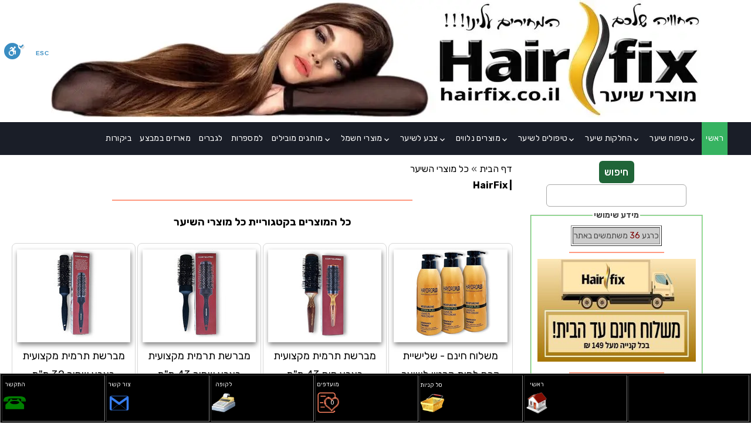

--- FILE ---
content_type: text/html; charset=UTF-8
request_url: https://hairfix.co.il/shop/all/13
body_size: 27143
content:
<!DOCTYPE html>
<html lang="he-IL">
<head>
 <meta http-equiv="Content-Type" content="text/html; charset=utf-8">
 <meta http-equiv="X-UA-Compatible" content="IE=edge,chrome=1">


 <title>כל מוצרי השיער | היירפיקס - Hairfix</title>

 <link rel="preload" as="image" href="https://hairfix.co.il/main-logo.webp" fetchpriority="high">


<meta name="description" content= "בקטגוריית כל מוצרי השיער של HairFix תמצאי מגוון מוצרי טיפוח שיער מקצועיים ממותגים מובילים. כל מוצר נבחר בקפידה לשיקום, חיזוק, הזנה והגנה על השיער שלך - לשיער בריא, רך ומלא ברק. הזמיני אונליין ותיהני ממשלוח אקספרס חינם עד הבית בקניה של 149 ש&quot;ח!">
<link rel="canonical" href="https://hairfix.co.il/shop/all/13">

 <meta name="viewport" content="width=device-width, initial-scale=0.85, maximum-scale=1.0">

<style>
@font-face {
 font-family: 'Material Icons';
 font-style: normal;
 font-weight: 400;
 src: url(https://hairfix.co.il/flUhRq6tzZclQEJ-Vdg-IuiaDsNc.woff2) format('woff2');
 font-display:swap;
}

.material-icons {
 font-family: 'Material Icons';
 font-weight: normal;
 font-style: normal;
 font-size: 24px;
 line-height: 1;
 letter-spacing: normal;
 text-transform: none;
 display: inline-block;
 white-space: nowrap;
 word-wrap: normal;
 direction: ltr;
 -moz-font-feature-settings: 'liga';
 -moz-osx-font-smoothing: grayscale;
}
</style>


 
<link rel="preconnect" href="https://www.googletagmanager.com" crossorigin>
<link rel="dns-prefetch" href="//www.googletagmanager.com">

<link type="text/css" rel="stylesheet" href="/_st/my.css" />


<script type="application/ld+json">
{
 "@context": "https://schema.org",
 "@type": "CollectionPage",
 "@id": "https://hairfix.co.il/shop/all#webpage",
 "name": "כל מוצרי השיער | היירפיקס - Hairfix",
 "description": "כל מוצרי השיער. מברשת תרמית מקצועית בצבע שחור 32 מ&quot;מ, מברשת תרמית מקצועית בצבע שחור 43 מ&quot;מ, מברשת תרמית מקצועית בצבע חום 43 מ&quot;מ, משלוח חינם - שלישיית קרם לחות קרטין לשיער ללא שטיפה 500מ&quot;ל3X, זוג קרם לחות קרטין ללא שטיפה, 2 יחידות של 500 מ&quot;ל, מארז חומצה היאלורונית ללא מלחים, שמפו + מסכה, מארז מג&#39;נטה ללא מלחים לשיער יבש ופגום, 3 מוצרים, סרום ללא מלחים לשיער יבש ופגום 100 מ&quot;ל, מסכה לשיער יבש ופגום לשיקום והזנה 500 מ&quot;ל, שמפו ללא מלחים לשיער יבש ופגום 1000 מ&quot;ל, ספריי סיליקון להגנת השיער ולברק 220 מ&quot;ל, קרם לחות קרטין לשיער ללא שטיפה 500 מ&quot;ל, מארז נסיעות היידרופלקס לשיקום השיער 4 יחידות, משלוח חינם - מארז לבן ללא מלחים לשיער יבש ופגום 4 מוצרים, סרום לבן לשיקום שיער יבש ופגום 50 מ&quot;ל, סט 5 מברשות תרמיות מקצועיות בצבע חום + תיק, סט 4 מברשות תרמיות מקצועיות בצבע שחור + תיק, ערכת סיליקה טריטמנט לשיער פגום ויבש 5 מוצרים, רגינול קרם ליפו פרוטאיני לשיער לאחר החלקה 250 מ&quot;ל, קרויטר מרכך ללא מלחים לשיקום השיער 400 מ&quot;ל, החלקה Dragon Fly מתאימה לכל סוגי השיער 1000 מ&quot;ל, החלקה משקמת לכל סוגי השיער 1000 מ&quot;ל, החלקה JADORE AFRO לשיער אפרו טבעי 1000 מ&quot;ל, מסכת שיער שמן קיק לשיקום נזקי השיער 500 מ&quot;ל, שמפו שמן קיק ללא מלחים מונע נשירה 500 מ&quot;ל, מסכה חומצה היאלורונית לשיקום השיער 500 מ&quot;ל, שמפו חומצה היאלורונית לשיקום השיער 500 מ&quot;ל, החלקת מיריקל לכל סוגי השיער 1000 מ&quot;ל, משלוח חינם - מארז לה בוטה סילבר פלקס, מסכה + סרום + ספריי מתיר קשרים, משלוח חינם - מארז / ערכת קוויאר שחור לשיער צבוע, 3 מוצרים, משלוח חינם - מארז לה בוטה לבן חומצה היאלורונית, שמפו + סרום + ספריי ללא שטיפה, משלוח חינם - מארז לה בוטה רד פייבר אדום, שמפו + סרום + ספריי ללא שטיפה, שני מארזים אמפולות טיפוליות ספירולינה לשיער יבש, משלוח חינם - מסכה הילורן 2№ לשיער פגום ושמירת גוון 500 מ&quot;ל, משלוח חינם - מסכה הילורן 2№ לשיער דק, דליל ושביר 500 מ&quot;ל, שמפו הילורן 1№ לשיער דק, דליל ושביר 500 מ&quot;ל, מסכה שיקומית לשיער פגום ויבש שעבר החלקה 500 מ&quot;ל, סרום קרטין פיניש סמוט לשיקום השיער 100 מ&quot;ל, שמפו משקם ללא מלחים לשיער פגום ויבש 400 מ&quot;ל, תכשיר הגנה לעור הקרקפת NN2 250 מ&quot;ל",
 "url": "https://hairfix.co.il/shop/all",
 "inLanguage": "he",
 "isPartOf": {
 "@type": "WebSite",
 "@id": "https://hairfix.co.il/#website",
 "name": "HairFix",
 "url": "https://hairfix.co.il"
 },
 "publisher": {
 "@type": "Organization",
 "@id": "https://hairfix.co.il/#organization",
 "name": "HairFix",
 "url": "https://hairfix.co.il",
 "logo": {
 "@type": "ImageObject",
 "url": "https://hairfix.co.il/LOGO.png",
 "width": 386,
 "height": 180
 }
 },
 "about": {
 "@type": "Thing",
 "name": "מותגי טיפוח שיער, טיפולי שיער מקצועיים, שמפו ללא סולפטים, מסכות קרטין, שוק טיפוח השיער הישראלי"
 }
}
</script>

<script type="application/ld+json">
{
 "@context": "https://schema.org",
 "@type": "BreadcrumbList",
 "itemListElement": [
 {
 "@type": "ListItem",
 "position": 1,
 "name": "דף הבית",
 "item": "https://hairfix.co.il/"
 }
 ,
 {
 "@type": "ListItem",
 "position": 2,
 "name": "כל מוצרי השיער",
 "item": "https://hairfix.co.il/shop/all"
 }
 
 ]
}
</script>




<!-- Facebook Pixel Code -->
<script>
 !function(f,b,e,v,n,t,s)
 {if(f.fbq)return;n=f.fbq=function(){n.callMethod?
 n.callMethod.apply(n,arguments):n.queue.push(arguments)};
 if(!f._fbq)f._fbq=n;n.push=n;n.loaded=!0;n.version='2.0';
 n.queue=[];t=b.createElement(e);t.async=!0;
 t.src=v;s=b.getElementsByTagName(e)[0];
 s.parentNode.insertBefore(t,s)}(window, document,'script',
 'https://connect.facebook.net/en_US/fbevents.js');
 fbq('init', '804957949953977');
 fbq('track', 'PageView');
</script>
<noscript><img height="1" width="1" style="display:none"
 src="https://www.facebook.com/tr?id=804957949953977&ev=PageView&noscript=1"
/></noscript>
<!-- End Facebook Pixel Code -->



	<link rel="stylesheet" href="/.s/src/base.min.css" />
	<link rel="stylesheet" href="/.s/src/layer7.min.css" />

	<script src="/.s/src/jquery-3.6.0.min.js"></script>
	
	<script src="/.s/src/uwnd.min.js"></script>
	<link rel="stylesheet" href="/.s/src/ulightbox/ulightbox.min.css" />
	<link rel="stylesheet" href="/.s/src/social.css" />
	<script src="/.s/src/ulightbox/ulightbox.min.js"></script>
	<script src="/.s/src/shop_utils.js"></script>
	<script>
/* --- UCOZ-JS-DATA --- */
window.uCoz = {"sh_curr_def":3,"mf":"8hairpoint","shop_price_f":["%01.2f","","%01.2f",""],"country":"US","layerType":7,"ssid":"452451550175144633326","module":"shop","language":"he","ver":1,"uLightboxType":1,"site":{"id":"8hairpoint","domain":"hairfix.co.il","host":"hairpoint.do.am"},"sh_goods":{"1682":{"imgs":["/_sh/16/1682m.jpg"],"old_price":"699.00","price":"389.00"},"1680":{"imgs":["/_sh/16/1680m.jpg"],"old_price":"699.00","price":"389.00"},"1666":{"price":"139.00","old_price":"0.00","imgs":["/_sh/16/1666m.jpg"]},"1705":{"price":"79.00","old_price":"0.00","imgs":["/_sh/17/1705m.jpg"]},"1684":{"price":"49.00","old_price":"0.00","imgs":["/_sh/16/1684m.jpg"]},"1703":{"imgs":["/_sh/17/1703m.jpg"],"old_price":"0.00","price":"79.00"},"1701":{"imgs":["/_sh/17/1701m.jpg"],"old_price":"119.00","price":"98.00"},"1664":{"imgs":["/_sh/16/1664m.jpg"],"old_price":"0.00","price":"79.00"},"1679":{"imgs":["/_sh/16/1679m.jpg"],"old_price":"0.00","price":"79.00"},"1686":{"imgs":["/_sh/16/1686m.jpg"],"price":"299.00","old_price":"359.00"},"1662":{"imgs":["/_sh/16/1662m.jpg"],"old_price":"0.00","price":"145.00"},"1699":{"imgs":["/_sh/16/1699m.jpg"],"old_price":"177.00","price":"145.00"},"1687":{"old_price":"0.00","price":"299.00","imgs":["/_sh/16/1687m.jpg"]},"1665":{"old_price":"0.00","price":"98.00","imgs":["/_sh/16/1665m.jpg"]},"1688":{"old_price":"0.00","price":"299.00","imgs":["/_sh/16/1688m.jpg"]},"1681":{"imgs":["/_sh/16/1681m.jpg"],"price":"549.00","old_price":"0.00"},"1668":{"old_price":"0.00","price":"189.00","imgs":["/_sh/16/1668m.jpg"]},"1704":{"imgs":["/_sh/17/1704m.jpg"],"price":"79.00","old_price":"0.00"},"1685":{"imgs":["/_sh/16/1685m.jpg"],"price":"39.00","old_price":"0.00"},"1702":{"imgs":["/_sh/17/1702m.jpg"],"price":"149.00","old_price":"177.00"},"1700":{"old_price":"118.00","price":"98.00","imgs":["/_sh/17/1700m.jpg"]},"1667":{"price":"98.00","old_price":"0.00","imgs":["/_sh/16/1667m.jpg"]},"1698":{"imgs":["/_sh/16/1698m.jpg"],"old_price":"0.00","price":"59.00"},"1677":{"price":"79.00","old_price":"0.00","imgs":["/_sh/16/1677m.jpg"]},"1678":{"imgs":["/_sh/16/1678m.jpg"],"price":"49.00","old_price":"0.00"},"1697":{"price":"59.00","old_price":"0.00","imgs":["/_sh/16/1697m.jpg"]},"1675":{"imgs":["/_sh/16/1675m.jpg"],"old_price":"699.00","price":"389.00"},"1673":{"old_price":"299.00","price":"249.00","imgs":["/_sh/16/1673m.jpg"]},"1671":{"price":"185.00","old_price":"349.00","imgs":["/_sh/16/1671m.jpg"]},"1695":{"price":"59.00","old_price":"0.00","imgs":["/_sh/16/1695m.jpg"]},"1691":{"old_price":"99.00","price":"69.00","imgs":["/_sh/16/1691m.jpg"]},"1694":{"price":"59.00","old_price":"0.00","imgs":["/_sh/16/1694m.jpg"]},"1672":{"imgs":["/_sh/16/1672m.jpg"],"old_price":"349.00","price":"185.00"},"1670":{"imgs":["/_sh/16/1670m.jpg"],"old_price":"199.00","price":"145.00"},"1674":{"old_price":"359.00","price":"185.00","imgs":["/_sh/16/1674m.jpg"]},"1669":{"old_price":"0.00","price":"189.00","imgs":["/_sh/16/1669m.jpg"]},"1690":{"old_price":"229.00","price":"179.00","imgs":["/_sh/16/1690m.jpg"]},"1689":{"price":"59.00","old_price":"0.00","imgs":["/_sh/16/1689m.jpg"]},"1696":{"price":"59.00","old_price":"0.00","imgs":["/_sh/16/1696m.jpg"]},"1676":{"old_price":"0.00","price":"49.00","imgs":["/_sh/16/1676m.jpg"]}},"sign":{"3238":"אפשרויות","5255":"עוזר","7254":"Change size","5458":"הבא","7252":"Previous","210178":"Notes","7253":"Start slideshow","7251":"The requested content can't be uploaded<br/>Please try again later.","3125":"סגור","3129":"הגישה נדחתה. התחבר שוב.","10075":"are required","3300":"שגיאה","3255":"שמור","7287":"Go to the page with the photo"},"sh_curr":{"2":{"default":0,"code":"RUR","dpos":0,"name":"Рубли","disp":"руб.","rate":59.495},"1":{"code":"₪","dpos":0,"name":"Доллары","default":0,"rate":1,"disp":"₪"},"3":{"disp":"₪","rate":1,"default":1,"dpos":1,"code":"ILS","name":"שקלים חדשים"}},"shop_price_separator":""};
/* --- UCOZ-JS-CODE --- */

		function eRateEntry(select, id, a = 65, mod = 'shop', mark = +select.value, path = '', ajax, soc) {
			if (mod == 'shop') { path = `/${ id }/edit`; ajax = 2; }
			( !!select ? confirm(select.selectedOptions[0].textContent.trim() + '?') : true )
			&& _uPostForm('', { type:'POST', url:'/' + mod + path, data:{ a, id, mark, mod, ajax, ...soc } });
		}
checkNumber_header = 'הערות';
		checkNumber_err = 'אפשרויות<ul>%err_msg%</ul>are required';
function loginPopupForm(params = {}) { new _uWnd('LF', ' ', -250, -100, { closeonesc:1, resize:1 }, { url:'/index/40' + (params.urlParams ? '?'+params.urlParams : '') }) }
/* --- UCOZ-JS-END --- */
</script>

	<style>.UhideBlock{display:none; }</style>
	<script type="text/javascript">new Image().src = "//counter.yadro.ru/hit;noads?r"+escape(document.referrer)+(screen&&";s"+screen.width+"*"+screen.height+"*"+(screen.colorDepth||screen.pixelDepth))+";u"+escape(document.URL)+";"+Date.now();</script><link rel="stylesheet" href="/_st/shop.css" /><script src="/.s/src/shop.js"></script><style>
				@font-face {
					font-family: "FontAwesome";
					font-style: normal;
					font-weight: normal;
					src: url("/.s/src/panel-v2/fonts/fontawesome-webfont.eot?#iefix&v=4.3.0") format("embedded-opentype"), url("/.s/src/panel-v2/fonts/fontawesome-webfont.woff2?v=4.3.0") format("woff2"), url("/.s/src/panel-v2/fonts/fontawesome-webfont.woff?v=4.3.0") format("woff"), url("/.s/src/panel-v2/fonts/fontawesome-webfont.ttf?v=4.3.0") format("truetype"), url("/.s/src/panel-v2/fonts/fontawesome-webfont.svg?v=4.3.0#fontawesomeregular") format("svg");
				}
			</style>
</head>
<body class="base">
<div class="cont-wrap">
<script type="text/javascript">
$(function () {
$('#flist-label-brand').html(function(){return $(this).html().replace(/יצרן/g, "נא לבחור יצרן")});
});
</script>


 <!--U1AHEADER1Z--><div style="text-align: center;">
<a href="/shop" title="תמונת לוגו של hairfix.co.il אתר מכירות מוצרי טיפוח שיער מקצועיים">
<img
 src="https://hairfix.co.il/main-logo.webp"
 alt="תמונת לוגו של האתר hairfix.co.il"
 fetchpriority="high"
 importance="high"
 decoding="async"
 style=" /*! display: block; */ max-width: 100%; height: auto;"
></a>

<header class="header">
 <div class="logo-b">
 <div class="container">
 <div class="logo-wrap">
 <div class="main-menu">
 <nav id="catmenu">

 <!-- <sblock_nmenu> -->
<!-- <bc> --> <div id="uNMenuDiv1" class="uMenuV"><ul class="uMenuRoot">
<li><a class=" uMenuItemA" href="/shop/" ><span>ראשי</span></a></li>
<li class="uWithSubmenu"><a  href="/shop/ttifvh-shiaar" ><span>טיפוח שיער</span></a><ul>
<li><a  href="/shop/ttifvh-shiaar/amfvlvt" ><span>אמפולות לשיער</span></a></li>
<li><a  href="/shop/ttifvh-shiaar/glaze" ><span>גלייז לעיצוב שיער</span></a></li>
<li><a  href="/shop/ttifvh-shiaar/hair-wax" ><span>ווקס לעיצוב שיער</span></a></li>
<li><a  href="/shop/ttifvh-shiaar/hair-styling-clay" ><span>חימר לעיצוב שיער</span></a></li>
<li><a  href="/shop/ttifvh-shiaar/hair-mousse" ><span>מוס לעיצוב שיער</span></a></li>
<li><a  href="/shop/ttifvh-shiaar/mskaha" ><span>מסכה לשיער</span></a></li>
<li><a  href="/shop/ttifvh-shiaar/silver-mask" ><span>מסכת סילבר</span></a></li>
<li><a  href="/shop/ttifvh-shiaar/mrkaks" ><span>מרכך לשיער</span></a></li>
<li><a  href="/shop/ttifvh-shiaar/hairspray" ><span>ספריי לעיצוב שיער</span></a></li>
<li><a  href="/shop/ttifvh-shiaar/srvms" ><span>סרום-שמן לשיער</span></a></li>
<li><a  href="/shop/ttifvh-shiaar/glaze-cream" ><span>קרם גלייז לעיצוב תלתלים</span></a></li>
<li><a  href="/shop/ttifvh-shiaar/krms-lhvt" ><span>קרם לחות לשיער</span></a></li>
<li><a  href="/shop/ttifvh-shiaar/shmfv-lla-mlhims" ><span>שמפו ללא מלחים</span></a></li></ul></li>
<li class="uWithSubmenu"><a  href="/shop/ahlakot" ><span>החלקות שיער</span></a><ul>
<li><a  href="/shop/ahlakot/organic-treatment" ><span>החלקה אורגנית</span></a></li>
<li><a  href="/shop/ahlakot/hair-treatment" ><span>החלקה ביתית</span></a></li>
<li><a  href="/shop/ahlakot/indian-oil" ><span>החלקה הודית</span></a></li>
<li><a  href="/shop/ahlakot/mineral-treatment" ><span>החלקה מינרלית</span></a></li>
<li><a  href="/shop/ahlakot/protein-treatment" ><span>החלקת פרוטאין</span></a></li>
<li><a  href="/shop/ahlakot/keratin-treatment" ><span>החלקת קרטין</span></a></li></ul></li>
<li class="uWithSubmenu"><a  href="/shop/ttifvlims-lshiaar" ><span>טיפולים לשיער</span></a><ul>
<li><a  href="/shop/ttifvlims-lshiaar/ttifvl-bnshirha" ><span>טיפול בנשירה</span></a></li>
<li><a  href="/shop/ttifvlims-lshiaar/ttifvl-bkshkshims" ><span>טיפול בקשקשים</span></a></li>
<li><a  href="/shop/ttifvlims-lshiaar/ttifvl-bshiaar-shvmni" ><span>טיפול בשיער שומני</span></a></li>
<li><a  href="/shop/ttifvlims-lshiaar/ttifvl-bshiaar-ibsh" ><span>טיפול בשיער יבש ופגום</span></a></li>
<li><a  href="/shop/ttifvlims-lshiaar/siar_metultal" ><span>טיפול בשיער מתולתל</span></a></li>
<li><a  href="/shop/ttifvlims-lshiaar/colored-hair" ><span>טיפול בשיער צבוע</span></a></li>
<li><a  href="/shop/ttifvlims-lshiaar/milvi-lshiaar-dlil" ><span>טיפול בשיער דליל</span></a></li></ul></li>
<li class="uWithSubmenu"><a  href="/shop/mvcrims-nlvvims" ><span>מוצרים נלווים</span></a><ul>
<li><a  href="/shop/mvcrims-nlvvims/hair-perfum" ><span>בושם לשיער</span></a></li>
<li><a  href="/shop/mvcrims-nlvvims/avhara" ><span>הבהרה לשיער</span></a></li>
<li><a  href="/shop/mvcrims-nlvvims/hamzan-lasiar" ><span>חמצן לשיער</span></a></li>
<li><a  href="/shop/mvcrims-nlvvims/mivrashot" ><span>מברשות לשיער</span></a></li>
<li><a  href="/shop/mvcrims-nlvvims/body-cream" ><span>קרם גוף</span></a></li>
<li><a  href="/shop/mvcrims-nlvvims/hair-removal-wax" ><span>שעווה להסרת שיער</span></a></li></ul></li>
<li class="uWithSubmenu"><a  href="/shop/hair_color" ><span>צבע לשיער</span></a><ul>
<li><a  href="/shop/hair_color/igora_royal" ><span>Igora Royal - איגורה</span></a></li>
<li><a  href="/shop/hair_color/luxury" ><span>Luxury</span></a></li>
<li><a  href="/shop/hair_color/revolution" ><span>Revolution - רבולושן</span></a></li>
<li><a  href="/shop/hair_color/temporary-hair-dye" ><span>צבע לשיער זמני</span></a></li></ul></li>
<li class="uWithSubmenu"><a  href="/shop/mozarei-hashmal" ><span>מוצרי חשמל</span></a><ul>
<li><a  href="/shop/mozarei-hashmal/miibshi-shiaar" ><span>מייבשי שיער</span></a></li>
<li><a  href="/shop/mozarei-hashmal/mhliki-shiaar" ><span>מחליקי שיער</span></a></li>
<li><a  href="/shop/mozarei-hashmal/wax-heater" ><span>מחמם שעווה</span></a></li>
<li><a  href="/shop/mozarei-hashmal/mslsli-shiaar" ><span>מסלסלי שיער</span></a></li>
<li><a  href="/shop/mozarei-hashmal/mkavnvt-tsfvrt" ><span>מכונות תספורת</span></a></li>
<li><a  href="/shop/mozarei-hashmal/mbrsht-hshmlit" ><span>מברשת חשמלית לשיער</span></a></li>
<li><a  href="/shop/mozarei-hashmal/mtkni-fns-mhlik" ><span>מתקני פן/מחליק לשיער</span></a></li></ul></li>
<li class="uWithSubmenu"><a  href="/shop/mvtgims-mvbilims" ><span>מותגים מובילים </span></a><ul>
<li><a  href="/shop/mvtgims-mvbilims/avalanche" ><span>Avalanche - אוולאנץ</span></a></li>
<li><a  href="/shop/mvtgims-mvbilims/oliere-paris" ><span>Olie're Paris - אולייר פריז</span></a></li>
<li><a  href="/shop/mvtgims-mvbilims/olaplex" ><span>Olaplex - אולפלקס </span></a></li>
<li><a  href="/shop/mvtgims-mvbilims/elola-professional" ><span>Elola Professional - אלולה פרופשיונל</span></a></li>
<li><a  href="/shop/mvtgims-mvbilims/indola" ><span>Indola - אינדולה</span></a></li>
<li><a  href="/shop/mvtgims-mvbilims/moroccan-gold" ><span>S.Y. System - אס.ווי.סיסטם</span></a></li>
<li><a  href="/shop/mvtgims-mvbilims/botea" ><span>Botea - בוטאה</span></a></li>
<li><a  href="/shop/mvtgims-mvbilims/biotop" ><span>Biotop - ביוטופ</span></a></li>
<li><a  href="/shop/mvtgims-mvbilims/joya" ><span>Joya - ג'ויה</span></a></li>
<li><a  href="/shop/mvtgims-mvbilims/genoris" ><span>Jenoris - ג'נוריס</span></a></li>
<li><a  href="/shop/mvtgims-mvbilims/dream" ><span>Dream - דרים</span></a></li>
<li><a  href="/shop/mvtgims-mvbilims/haydroplex" ><span>Haydroplex - היידרופלקס</span></a></li>
<li><a  href="/shop/mvtgims-mvbilims/wellness" ><span>Wellness - וולנס</span></a></li>
<li><a  href="/shop/mvtgims-mvbilims/jan-more" ><span>Jan More - ז'אן מור</span></a></li>
<li><a  href="/shop/mvtgims-mvbilims/la-beaute" ><span>La Beaute - לה בוטה</span></a></li>
<li><a  href="/shop/mvtgims-mvbilims/lomelo" ><span>lomelo - לומלו</span></a></li>
<li><a  href="/shop/mvtgims-mvbilims/loreal" ><span>LOreal - לוריאל</span></a></li>
<li><a  href="/shop/mvtgims-mvbilims/my-way" ><span>My Way - מאי וואי</span></a></li>
<li><a  href="/shop/mvtgims-mvbilims/mon-platin" ><span>Mon Platin - מון פלטין</span></a></li>
<li><a  href="/shop/mvtgims-mvbilims/morena-mia" ><span>Morena Mia - מורנה מיה</span></a></li>
<li><a  href="/shop/mvtgims-mvbilims/miller-group" ><span>Miller group - מילר גרופ</span></a></li>
<li><a  href="/shop/mvtgims-mvbilims/max-repair" ><span>Max Repair - מקס ריפר</span></a></li>
<li><a  href="/shop/mvtgims-mvbilims/sassonic" ><span>Sassonic - ססוניק </span></a></li>
<li><a  href="/shop/mvtgims-mvbilims/saryna-key" ><span>Saryna Key - סרינה קיי</span></a></li>
<li><a  href="/shop/mvtgims-mvbilims/power-element" ><span>Power Element - פאוור אלמנט</span></a></li>
<li><a  href="/shop/mvtgims-mvbilims/paul-mitchell" ><span>Paul Mitchell - פול מיטשל</span></a></li>
<li><a  href="/shop/mvtgims-mvbilims/pier-jouliet" ><span>Pier Jouliet - פייר ג'ולייט</span></a></li>
<li><a  href="/shop/mvtgims-mvbilims/white-platinium" ><span>White Platinium - פלטיניום</span></a></li>
<li><a  href="/shop/mvtgims-mvbilims/pastel" ><span>Pastel - פסטל</span></a></li>
<li><a  href="/shop/mvtgims-mvbilims/proberry" ><span>Proberry - פרוברי</span></a></li>
<li><a  href="/shop/mvtgims-mvbilims/citozen" ><span>Citozen - ציטוזן</span></a></li>
<li><a  href="/shop/mvtgims-mvbilims/kava-kava" ><span>Kava Kava - קווה קווה</span></a></li>
<li><a  href="/shop/mvtgims-mvbilims/cortex" ><span>Cortex - קורטקס</span></a></li>
<li><a  href="/shop/mvtgims-mvbilims/k18" ><span>K18 - קיי 18</span></a></li>
<li><a  href="/shop/mvtgims-mvbilims/revival" ><span>Revival - רביבל</span></a></li>
<li><a  href="/shop/mvtgims-mvbilims/revlon" ><span>Revlon - רבלון</span></a></li>
<li><a  href="/shop/mvtgims-mvbilims/ritter" ><span>Ritter - ריטר</span></a></li>
<li><a  href="/shop/mvtgims-mvbilims/schwarzkopf" ><span>Schwarzkopf - שוורצקופף</span></a></li>
<li><a  href="/shop/mvtgims-mvbilims/indian-oil" ><span>Indian Oil - שמן הודי</span></a></li>
<li><a  href="/shop/mvtgims-mvbilims/shemen-marokai" ><span>שמן מרוקאי</span></a></li></ul></li>
<li><a  href="/shop/barbers" ><span>למספרות</span></a></li>
<li><a  href="/shop/for-mans" ><span>לגברים</span></a></li>
<li><a  href="/shop/sale" ><span>מארזים במבצע</span></a></li>
<li><a  href="/index/reviews/0-8" ><span>ביקורות</span></a></li></ul></div> <!-- </bc> -->


<!-- </sblock_nmenu> -->
 <div class="clr"></div>
 </nav>
 </div></div>




<div class="mobile-menu-list">
 <div class="container clr">
<div class="show-menu material-icons" id="show-menu" style="line-height: 0.8; ">menu<br><font size="3px"> תפריט</div>
 <div class="show-search material-icons" id="show-search" style="line-height: 0.8;">search<br><font size="3px" > חיפוש</div>
 <div class="search-m-bd" id="search-m-bd" >

 <div class="searchForm">
 <form method="GET" action="/shop/search" onsubmit="this.sfSbm.disabled=true" style="margin:0">
 <div class="schQuery" style="text-align:center">
 <input type="text" name="query" id="searchInput" placeholder="...חיפוש מוצרים" value="" maxlength="30" size="20" class="queryField">
 <button type="button" id="voiceSearchBtn" style="cursor: pointer; display: none; position: absolute; left: -10px; background-color: rgb(255, 94, 94); border-radius: 0px;top: 0px;">
 <span class="material-icons">mic</span>
</button> 
 </div>
 <div class="schBtn" style="text-align:center">
 <input type="submit" class="searchSbmFl" name="sfSbm" value="חפש" />
 </div>
 </form>
 </div>
</div>
<!-- <חיפוש קולי> -->
<script>
 document.addEventListener("DOMContentLoaded", function () {
 const searchInput = document.getElementById("searchInput");
 const voiceSearchBtn = document.getElementById("voiceSearchBtn");

 function isMobileDevice() {
 return /iPhone|iPad|iPod|Android/i.test(navigator.userAgent);
 }

 if (isMobileDevice()) {
 voiceSearchBtn.style.display = "inline-block";

 if ('webkitSpeechRecognition' in window) {
 const recognition = new webkitSpeechRecognition();
 recognition.lang = "he-IL"; // עברית
 recognition.interimResults = true; // קבלת תוצאה מוקדמת
 recognition.continuous = false; // עצירה אוטומטית אחרי זיהוי דיבור
 recognition.maxAlternatives = 1;

 voiceSearchBtn.addEventListener("click", function () {
 searchInput.placeholder = "מקשיב...";
 recognition.start();
 });

 recognition.onresult = function (event) {
 const transcript = event.results[0][0].transcript;
 searchInput.value = transcript;
 searchInput.placeholder = "טוען תוצאות...";
 
 setTimeout(() => {
 searchInput.form.submit();
 }, 1000); // השהיה קצרה למניעת עיכובים
 };

 recognition.onspeechend = function () {
 recognition.stop();
 };

 recognition.onerror = function (event) {
 console.error("שגיאה בזיהוי הקול:", event.error);
 searchInput.placeholder = "נסה שוב...";
 };
 }
 }
 });
</script>

</div>
<style="float:none ;"></font>

 
 <div class="registration-links">
 
 <a title="הרשמה" href="/index/3"><!--<s3089>-->הרשמה<!--</s>--></a><a title="התחבר" href="javascript:;" rel="nofollow" onclick="loginPopupForm(); return false;"><!--<s3087>-->התחבר<!--</s>--></a>
 
 </div>
 
 </div></div></div>


<link rel="icon" href="/favicon.ico" type="image/x-icon"> 
<link rel="shortcut icon" href="/favicon.ico" type="image/x-icon">

<link rel="stylesheet" href="/button1.css" />

 </header>
 <!-- <כפתור נגישות> -->
<script src="https://cdn.enable.co.il/licenses/enable-L40117dkavryq56n-0325-69382/init.js"></script>
<style>
#enable-toolbar-trigger {
 top: -615px !important;
 left: 7px !important;
 position: absolute !important;
 right: auto !important;
 bottom: auto !important;
}
</style>
 <!-- <סוף כפתור נגישות> --><!--/U1AHEADER1Z--> 
 
 <section id="casing">
 <div class="wrapper">
 
 <!-- <middle> -->
 <div id="content" >
 <section class="module-shop"><!-- <body> -->

<table border="0" cellpadding="0" cellspacing="0" width="100%">
<tr>


<td><div align="right"><span itemscope itemtype="https://schema.org/BreadcrumbList"><span itemscope itemprop="itemListElement" itemtype="https://schema.org/ListItem">
					<a itemprop="item" href="https://hairfix.co.il/">
						<span itemprop="name">דף הבית</span>
					</a>
					<meta itemprop="position" content="1">
				</span> &raquo; <span itemscope itemprop="itemListElement" itemtype="https://schema.org/ListItem">
						<a itemprop="item" class="current" href="https://hairfix.co.il/shop/all">
							<span itemprop="name">כל מוצרי השיער</span>
						</a>
						<meta itemprop="position" content="2">
					</span></span></td><tr>
<td><div align="right" style="direction: rtl;">

<h1> | HairFix</h1>

</div>




<div align="center"></td>
</tr>

</tr></table>
<div align="center">
<hr />


<table border="0" cellpadding="0" cellspacing="0" width="100%" class="shop-sort-block"><tr>
</td>
</tr></table>

</font><h2>כל המוצרים בקטגוריית כל מוצרי השיער</h2>
<div id="goods_cont"><div class="goods-list" style="display: grid; gap:3px; grid-template-columns:repeat(auto-fill, minmax(170px, 1fr))"><div class="list-item" id="all-item-1705"><style>
.card {
 box-shadow: 1px 4px 8px 0px rgba(0, 0, 0, 0.5);
}
#qlast_view-1705-basket {
 display: none;
}
</style>


<div align="center"> 
 
<div class="product-card" style="border: 1px solid #D7D7D7;border-radius: 8px;padding: 10px 8px;position: relative;background-color: #fff;">

<div class="card">

 <div class="product-pictures"><a class="product-img-link" href="/shop/1705/desc/cortex"><img loading="lazy" src="/_sh/17/1705m.jpg" width="150px" height="150px" title="מברשת תרמית מקצועית בצבע שחור 32 מ&quot;מ" alt="תמונה של מברשת תרמית מקצועית בצבע שחור 32 מ&quot;מ מבית קורטקס - מתוך קטלוג HairFix, מוצג באריזת המקור"></a></div></div>

 <div class="product-content" style="direction: rtl;">


 <div class="product-main">

 <a href="/shop/1705/desc/cortex"><h3 style="margin-top: 7px;margin-bottom: 0px;font-size: 18px;font-weight: 400; min-height: 74px;">מברשת תרמית מקצועית בצבע שחור 32 מ&quot;מ</h3></a>

 </div>


<br>


 <div class="product-buy-box" style="direction: rtl;">

<div class="price-box"><span style="font-size:20px;color:#226338;"><strong><span class="all-good-1705-price">₪79.00</span></strong></span></div>
 </div>
<div align="right" style="font-size: 16px;line-height: 1.5;">
<strong>חברה: <a href="/shop/mvtgims-mvbilims/cortex" title="קורטקס"></strong><u>קורטקס</a></u><br>

<strong>זמינות: </strong>יש במלאי<br>
<strong>מק''ט:</strong> 8567 <br>

<br>

<b></b>
</div>


<div class="item-actions" style="display: flex;">
 <div style="font-size:12px;cursor:pointer;margin-left: -10px;" onclick="openNav()"><input type="text" id="qall-1705-basket" value="1" size="3" onfocus="this.select()" oninput="return checkNumber(this, event, '1');"><input type="button" id="ball-1705-basket" onclick="add2Basket('1705','all');" value="הוספה לסל"></div>
 <div><div id="all-1705-wish" class="wish wadd" onclick="wishlist(this);" title="Add to Wish List"></div>


</div></div></div></div></div>




<script id="product-json" type="application/ld+json">
{
 "@context": "https://schema.org/",
 "@type": "Product",
 "@id": "https://hairfix.co.il/shop/1705/desc/cortex",
 "sku": "1705",
 "mpn": "8567",
 "image": "https://hairfix.co.il/_sh/17/1705.jpg",
 "name": "מברשת תרמית מקצועית בצבע שחור 32 מ&quot;מ",
 "description": "מברשת קורטקס פרו Cortex Pro בצבע שחור גודל 32 מ&quot;מ תרמית מקצועית בעלת ציפוי קרמי ומחוון צבע חימום",
 "brand": {
 "@type": "Brand",
 "name": "קורטקס"
 },
 "offers": {
 "@type": "Offer",
 "url": "https://hairfix.co.il/shop/1705/desc/cortex",
 "itemCondition": "https://schema.org/NewCondition",
 "availability": "https://schema.org/InStock",
 "price": 79,
 "priceCurrency": "ILS",
 "priceValidUntil": "2026-02-28",
 "seller": {
 "@type": "Organization",
 "name": "HairFix"
 },
 "hasMerchantReturnPolicy": {
 "@type": "MerchantReturnPolicy",
 "applicableCountry": "IL",
 "returnPolicyCategory": "https://schema.org/MerchantReturnFiniteReturnWindow",
 "merchantReturnDays": 14,
 "returnMethod": "https://schema.org/ReturnByMail",
 "returnFees": "https://schema.org/FreeReturn"
 },
 "shippingDetails": {
 "@type": "OfferShippingDetails",
 "shippingRate": {
 "@type": "MonetaryAmount",
 "value": 19.00,
 "currency": "ILS"
 },
 "shippingDestination": {
 "@type": "DefinedRegion",
 "addressCountry": "IL"
 },
 "deliveryTime": {
 "@type": "ShippingDeliveryTime",
 "handlingTime": {
 "@type": "QuantitativeValue",
 "minValue": 0,
 "maxValue": 1,
 "unitCode": "DAY"
 },
 "transitTime": {
 "@type": "QuantitativeValue",
 "minValue": 1,
 "maxValue": 3,
 "unitCode": "DAY"
 }
 }
 }
 }
}
</script></div><div class="list-item" id="all-item-1704"><style>
.card {
 box-shadow: 1px 4px 8px 0px rgba(0, 0, 0, 0.5);
}
#qlast_view-1704-basket {
 display: none;
}
</style>


<div align="center"> 
 
<div class="product-card" style="border: 1px solid #D7D7D7;border-radius: 8px;padding: 10px 8px;position: relative;background-color: #fff;">

<div class="card">

 <div class="product-pictures"><a class="product-img-link" href="/shop/1704/desc/cortex"><img loading="lazy" src="/_sh/17/1704m.jpg" width="150px" height="150px" title="מברשת תרמית מקצועית בצבע שחור 43 מ&quot;מ" alt="תמונה של מברשת תרמית מקצועית בצבע שחור 43 מ&quot;מ מבית קורטקס - מתוך קטלוג HairFix, מוצג באריזת המקור"></a></div></div>

 <div class="product-content" style="direction: rtl;">


 <div class="product-main">

 <a href="/shop/1704/desc/cortex"><h3 style="margin-top: 7px;margin-bottom: 0px;font-size: 18px;font-weight: 400; min-height: 74px;">מברשת תרמית מקצועית בצבע שחור 43 מ&quot;מ</h3></a>

 </div>


<br>


 <div class="product-buy-box" style="direction: rtl;">

<div class="price-box"><span style="font-size:20px;color:#226338;"><strong><span class="all-good-1704-price">₪79.00</span></strong></span></div>
 </div>
<div align="right" style="font-size: 16px;line-height: 1.5;">
<strong>חברה: <a href="/shop/mvtgims-mvbilims/cortex" title="קורטקס"></strong><u>קורטקס</a></u><br>

<strong>זמינות: </strong>יש במלאי<br>
<strong>מק''ט:</strong> 8566 <br>

<br>

<b></b>
</div>


<div class="item-actions" style="display: flex;">
 <div style="font-size:12px;cursor:pointer;margin-left: -10px;" onclick="openNav()"><input type="text" id="qall-1704-basket" value="1" size="3" onfocus="this.select()" oninput="return checkNumber(this, event, '1');"><input type="button" id="ball-1704-basket" onclick="add2Basket('1704','all');" value="הוספה לסל"></div>
 <div><div id="all-1704-wish" class="wish wadd" onclick="wishlist(this);" title="Add to Wish List"></div>


</div></div></div></div></div>




<script id="product-json" type="application/ld+json">
{
 "@context": "https://schema.org/",
 "@type": "Product",
 "@id": "https://hairfix.co.il/shop/1704/desc/cortex",
 "sku": "1704",
 "mpn": "8566",
 "image": "https://hairfix.co.il/_sh/17/1704.jpg",
 "name": "מברשת תרמית מקצועית בצבע שחור 43 מ&quot;מ",
 "description": "מברשת תרמית מקצועית Cortex Pro - קורטקס 43 מ&quot;מ, קוטר אידאלי לעיצוב נפח או גל, עם ציפוי קרמיקה ומחוון חום לשימוש מקצועי או ביתי. אסור לפספס!",
 "brand": {
 "@type": "Brand",
 "name": "קורטקס"
 },
 "offers": {
 "@type": "Offer",
 "url": "https://hairfix.co.il/shop/1704/desc/cortex",
 "itemCondition": "https://schema.org/NewCondition",
 "availability": "https://schema.org/InStock",
 "price": 79,
 "priceCurrency": "ILS",
 "priceValidUntil": "2026-02-28",
 "seller": {
 "@type": "Organization",
 "name": "HairFix"
 },
 "hasMerchantReturnPolicy": {
 "@type": "MerchantReturnPolicy",
 "applicableCountry": "IL",
 "returnPolicyCategory": "https://schema.org/MerchantReturnFiniteReturnWindow",
 "merchantReturnDays": 14,
 "returnMethod": "https://schema.org/ReturnByMail",
 "returnFees": "https://schema.org/FreeReturn"
 },
 "shippingDetails": {
 "@type": "OfferShippingDetails",
 "shippingRate": {
 "@type": "MonetaryAmount",
 "value": 19.00,
 "currency": "ILS"
 },
 "shippingDestination": {
 "@type": "DefinedRegion",
 "addressCountry": "IL"
 },
 "deliveryTime": {
 "@type": "ShippingDeliveryTime",
 "handlingTime": {
 "@type": "QuantitativeValue",
 "minValue": 0,
 "maxValue": 1,
 "unitCode": "DAY"
 },
 "transitTime": {
 "@type": "QuantitativeValue",
 "minValue": 1,
 "maxValue": 3,
 "unitCode": "DAY"
 }
 }
 }
 }
}
</script></div><div class="list-item" id="all-item-1703"><style>
.card {
 box-shadow: 1px 4px 8px 0px rgba(0, 0, 0, 0.5);
}
#qlast_view-1703-basket {
 display: none;
}
</style>


<div align="center"> 
 
<div class="product-card" style="border: 1px solid #D7D7D7;border-radius: 8px;padding: 10px 8px;position: relative;background-color: #fff;">

<div class="card">

 <div class="product-pictures"><a class="product-img-link" href="/shop/1703/desc/cortex"><img loading="lazy" src="/_sh/17/1703m.jpg" width="150px" height="150px" title="מברשת תרמית מקצועית בצבע חום 43 מ&quot;מ" alt="תמונה של מברשת תרמית מקצועית בצבע חום 43 מ&quot;מ מבית קורטקס - מתוך קטלוג HairFix, מוצג באריזת המקור"></a></div></div>

 <div class="product-content" style="direction: rtl;">


 <div class="product-main">

 <a href="/shop/1703/desc/cortex"><h3 style="margin-top: 7px;margin-bottom: 0px;font-size: 18px;font-weight: 400; min-height: 74px;">מברשת תרמית מקצועית בצבע חום 43 מ&quot;מ</h3></a>

 </div>


<br>


 <div class="product-buy-box" style="direction: rtl;">

<div class="price-box"><span style="font-size:20px;color:#226338;"><strong><span class="all-good-1703-price">₪79.00</span></strong></span></div>
 </div>
<div align="right" style="font-size: 16px;line-height: 1.5;">
<strong>חברה: <a href="/shop/mvtgims-mvbilims/cortex" title="קורטקס"></strong><u>קורטקס</a></u><br>

<strong>זמינות: </strong>יש במלאי<br>
<strong>מק''ט:</strong> 8565 <br>

<br>

<b></b>
</div>


<div class="item-actions" style="display: flex;">
 <div style="font-size:12px;cursor:pointer;margin-left: -10px;" onclick="openNav()"><input type="text" id="qall-1703-basket" value="1" size="3" onfocus="this.select()" oninput="return checkNumber(this, event, '1');"><input type="button" id="ball-1703-basket" onclick="add2Basket('1703','all');" value="הוספה לסל"></div>
 <div><div id="all-1703-wish" class="wish wadd" onclick="wishlist(this);" title="Add to Wish List"></div>


</div></div></div></div></div>




<script id="product-json" type="application/ld+json">
{
 "@context": "https://schema.org/",
 "@type": "Product",
 "@id": "https://hairfix.co.il/shop/1703/desc/cortex",
 "sku": "1703",
 "mpn": "8565",
 "image": "https://hairfix.co.il/_sh/17/1703.jpg",
 "name": "מברשת תרמית מקצועית בצבע חום 43 מ&quot;מ",
 "description": "מברשת קורטקס פרו Cortex Pro בצבע חום גודל 43 מ&quot;מ תרמית מקצועית בעלת ציפוי קרמי ומחוון צבע חימום",
 "brand": {
 "@type": "Brand",
 "name": "קורטקס"
 },
 "offers": {
 "@type": "Offer",
 "url": "https://hairfix.co.il/shop/1703/desc/cortex",
 "itemCondition": "https://schema.org/NewCondition",
 "availability": "https://schema.org/InStock",
 "price": 79,
 "priceCurrency": "ILS",
 "priceValidUntil": "2026-02-28",
 "seller": {
 "@type": "Organization",
 "name": "HairFix"
 },
 "hasMerchantReturnPolicy": {
 "@type": "MerchantReturnPolicy",
 "applicableCountry": "IL",
 "returnPolicyCategory": "https://schema.org/MerchantReturnFiniteReturnWindow",
 "merchantReturnDays": 14,
 "returnMethod": "https://schema.org/ReturnByMail",
 "returnFees": "https://schema.org/FreeReturn"
 },
 "shippingDetails": {
 "@type": "OfferShippingDetails",
 "shippingRate": {
 "@type": "MonetaryAmount",
 "value": 19.00,
 "currency": "ILS"
 },
 "shippingDestination": {
 "@type": "DefinedRegion",
 "addressCountry": "IL"
 },
 "deliveryTime": {
 "@type": "ShippingDeliveryTime",
 "handlingTime": {
 "@type": "QuantitativeValue",
 "minValue": 0,
 "maxValue": 1,
 "unitCode": "DAY"
 },
 "transitTime": {
 "@type": "QuantitativeValue",
 "minValue": 1,
 "maxValue": 3,
 "unitCode": "DAY"
 }
 }
 }
 }
}
</script></div><div class="list-item" id="all-item-1702"><style>
.card {
 box-shadow: 1px 4px 8px 0px rgba(0, 0, 0, 0.5);
}
#qlast_view-1702-basket {
 display: none;
}
</style>


<div align="center"> 
 
<div class="product-card" style="border: 1px solid #D7D7D7;border-radius: 8px;padding: 10px 8px;position: relative;background-color: #fff;">

<div class="card">

 <div class="product-pictures"><a class="product-img-link" href="/shop/1702/desc/haydroplex"><img loading="lazy" src="/_sh/17/1702m.jpg" width="150px" height="150px" title="משלוח חינם - שלישיית קרם לחות קרטין לשיער ללא שטיפה 500מ&quot;ל3X" alt="תמונה של משלוח חינם - שלישיית קרם לחות קרטין לשיער ללא שטיפה 500מ&quot;ל3X מבית היידרופלקס - מתוך קטלוג HairFix, מוצג באריזת המקור"></a></div></div>

 <div class="product-content" style="direction: rtl;">


 <div class="product-main">

 <a href="/shop/1702/desc/haydroplex"><h3 style="margin-top: 7px;margin-bottom: 0px;font-size: 18px;font-weight: 400; min-height: 74px;">משלוח חינם - שלישיית קרם לחות קרטין לשיער ללא שטיפה 500מ&quot;ל3X</h3></a>

 </div>


<span style="color:#B30000;font-size: 16px">
 הנחה 15%-
</span>


 <div class="product-buy-box" style="direction: rtl;">

<div class="price-box"><s><span style="font-size:18px;"><span class="all-good-1702-oldprice">₪177.00</span></s></span>&nbsp;&nbsp;<span class="newprice"><span style="font-size:20px;color:#226338;font-weight: 600;"><span class="all-good-1702-price">₪149.00</span></span></span></div>
 </div>
<div align="right" style="font-size: 16px;line-height: 1.5;">
<strong>חברה: <a href="/shop/mvtgims-mvbilims/haydroplex" title="היידרופלקס"></strong><u>היידרופלקס</a></u><br>

<strong>זמינות: </strong>יש במלאי<br>
<strong>מק''ט:</strong> 4571 <br>

<strong>משלוח: </strong>חינם עד הבית<br>
<b></b>
</div>


<div class="item-actions" style="display: flex;">
 <div style="font-size:12px;cursor:pointer;margin-left: -10px;" onclick="openNav()"><input type="text" id="qall-1702-basket" value="1" size="3" onfocus="this.select()" oninput="return checkNumber(this, event, '1');"><input type="button" id="ball-1702-basket" onclick="add2Basket('1702','all');" value="הוספה לסל"></div>
 <div><div id="all-1702-wish" class="wish wadd" onclick="wishlist(this);" title="Add to Wish List"></div>


</div></div></div></div></div>




<script id="product-json" type="application/ld+json">
{
 "@context": "https://schema.org/",
 "@type": "Product",
 "@id": "https://hairfix.co.il/shop/1702/desc/haydroplex",
 "sku": "1702",
 "mpn": "4571",
 "image": "https://hairfix.co.il/_sh/17/1702.jpg",
 "name": "משלוח חינם - שלישיית קרם לחות קרטין לשיער ללא שטיפה 500מ&quot;ל3X",
 "description": "שלישיית קרם לחות היידרופלקס, ללא מלחים, ללא שטיפה, מועשר בקרטין, מתאים לשימוש יומיומי ולשיער רגיל, תכולה: 500מ&quot;ל3X",
 "brand": {
 "@type": "Brand",
 "name": "היידרופלקס"
 },
 "offers": {
 "@type": "Offer",
 "url": "https://hairfix.co.il/shop/1702/desc/haydroplex",
 "itemCondition": "https://schema.org/NewCondition",
 "availability": "https://schema.org/InStock",
 "price": 149,
 "priceCurrency": "ILS",
 "priceValidUntil": "2026-02-28",
 "seller": {
 "@type": "Organization",
 "name": "HairFix"
 },
 "hasMerchantReturnPolicy": {
 "@type": "MerchantReturnPolicy",
 "applicableCountry": "IL",
 "returnPolicyCategory": "https://schema.org/MerchantReturnFiniteReturnWindow",
 "merchantReturnDays": 14,
 "returnMethod": "https://schema.org/ReturnByMail",
 "returnFees": "https://schema.org/FreeReturn"
 },
 "shippingDetails": {
 "@type": "OfferShippingDetails",
 "shippingRate": {
 "@type": "MonetaryAmount",
 "value": 0,
 "currency": "ILS"
 },
 "shippingDestination": {
 "@type": "DefinedRegion",
 "addressCountry": "IL"
 },
 "deliveryTime": {
 "@type": "ShippingDeliveryTime",
 "handlingTime": {
 "@type": "QuantitativeValue",
 "minValue": 0,
 "maxValue": 1,
 "unitCode": "DAY"
 },
 "transitTime": {
 "@type": "QuantitativeValue",
 "minValue": 1,
 "maxValue": 3,
 "unitCode": "DAY"
 }
 }
 }
 }
}
</script></div><div class="list-item" id="all-item-1701"><style>
.card {
 box-shadow: 1px 4px 8px 0px rgba(0, 0, 0, 0.5);
}
#qlast_view-1701-basket {
 display: none;
}
</style>


<div align="center"> 
 
<div class="product-card" style="border: 1px solid #D7D7D7;border-radius: 8px;padding: 10px 8px;position: relative;background-color: #fff;">

<div class="card">

 <div class="product-pictures"><a class="product-img-link" href="/shop/1701/desc/haydroplex"><img loading="lazy" src="/_sh/17/1701m.jpg" width="150px" height="150px" title="זוג קרם לחות קרטין ללא שטיפה, 2 יחידות של 500 מ&quot;ל" alt="תמונה של זוג קרם לחות קרטין ללא שטיפה, 2 יחידות של 500 מ&quot;ל מבית היידרופלקס - מתוך קטלוג HairFix, מוצג באריזת המקור"></a></div></div>

 <div class="product-content" style="direction: rtl;">


 <div class="product-main">

 <a href="/shop/1701/desc/haydroplex"><h3 style="margin-top: 7px;margin-bottom: 0px;font-size: 18px;font-weight: 400; min-height: 74px;">זוג קרם לחות קרטין ללא שטיפה, 2 יחידות של 500 מ&quot;ל</h3></a>

 </div>


<span style="color:#B30000;font-size: 16px">
 הנחה 17%-
</span>


 <div class="product-buy-box" style="direction: rtl;">

<div class="price-box"><s><span style="font-size:18px;"><span class="all-good-1701-oldprice">₪119.00</span></s></span>&nbsp;&nbsp;<span class="newprice"><span style="font-size:20px;color:#226338;font-weight: 600;"><span class="all-good-1701-price">₪98.00</span></span></span></div>
 </div>
<div align="right" style="font-size: 16px;line-height: 1.5;">
<strong>חברה: <a href="/shop/mvtgims-mvbilims/haydroplex" title="היידרופלקס"></strong><u>היידרופלקס</a></u><br>

<strong>זמינות: </strong>יש במלאי<br>
<strong>מק''ט:</strong> 4570 <br>

<br>

<b></b>
</div>


<div class="item-actions" style="display: flex;">
 <div style="font-size:12px;cursor:pointer;margin-left: -10px;" onclick="openNav()"><input type="text" id="qall-1701-basket" value="1" size="3" onfocus="this.select()" oninput="return checkNumber(this, event, '1');"><input type="button" id="ball-1701-basket" onclick="add2Basket('1701','all');" value="הוספה לסל"></div>
 <div><div id="all-1701-wish" class="wish wadd" onclick="wishlist(this);" title="Add to Wish List"></div>


</div></div></div></div></div>




<script id="product-json" type="application/ld+json">
{
 "@context": "https://schema.org/",
 "@type": "Product",
 "@id": "https://hairfix.co.il/shop/1701/desc/haydroplex",
 "sku": "1701",
 "mpn": "4570",
 "image": "https://hairfix.co.il/_sh/17/1701.jpg",
 "name": "זוג קרם לחות קרטין ללא שטיפה, 2 יחידות של 500 מ&quot;ל",
 "description": "זוג קרם לחות היידרופלקס Haydroplex, ללא מלחים, ללא שטיפה, מועשר בקרטין, מתאים לשימוש יומיומי ולשיער רגיל, תכולה: 500מ&quot;ל2X",
 "brand": {
 "@type": "Brand",
 "name": "היידרופלקס"
 },
 "offers": {
 "@type": "Offer",
 "url": "https://hairfix.co.il/shop/1701/desc/haydroplex",
 "itemCondition": "https://schema.org/NewCondition",
 "availability": "https://schema.org/InStock",
 "price": 98,
 "priceCurrency": "ILS",
 "priceValidUntil": "2026-02-28",
 "seller": {
 "@type": "Organization",
 "name": "HairFix"
 },
 "hasMerchantReturnPolicy": {
 "@type": "MerchantReturnPolicy",
 "applicableCountry": "IL",
 "returnPolicyCategory": "https://schema.org/MerchantReturnFiniteReturnWindow",
 "merchantReturnDays": 14,
 "returnMethod": "https://schema.org/ReturnByMail",
 "returnFees": "https://schema.org/FreeReturn"
 },
 "shippingDetails": {
 "@type": "OfferShippingDetails",
 "shippingRate": {
 "@type": "MonetaryAmount",
 "value": 19.00,
 "currency": "ILS"
 },
 "shippingDestination": {
 "@type": "DefinedRegion",
 "addressCountry": "IL"
 },
 "deliveryTime": {
 "@type": "ShippingDeliveryTime",
 "handlingTime": {
 "@type": "QuantitativeValue",
 "minValue": 0,
 "maxValue": 1,
 "unitCode": "DAY"
 },
 "transitTime": {
 "@type": "QuantitativeValue",
 "minValue": 1,
 "maxValue": 3,
 "unitCode": "DAY"
 }
 }
 }
 }
}
</script></div><div class="list-item" id="all-item-1700"><style>
.card {
 box-shadow: 1px 4px 8px 0px rgba(0, 0, 0, 0.5);
}
#qlast_view-1700-basket {
 display: none;
}
</style>


<div align="center"> 
 
<div class="product-card" style="border: 1px solid #D7D7D7;border-radius: 8px;padding: 10px 8px;position: relative;background-color: #fff;">

<div class="card">

 <div class="product-pictures"><a class="product-img-link" href="/shop/1700/desc/magenta"><img loading="lazy" src="/_sh/17/1700m.jpg" width="150px" height="150px" title="מארז חומצה היאלורונית ללא מלחים, שמפו + מסכה" alt="תמונה של מארז חומצה היאלורונית ללא מלחים, שמפו + מסכה מבית מג'נטה - מתוך קטלוג HairFix, מוצג באריזת המקור"></a></div></div>

 <div class="product-content" style="direction: rtl;">


 <div class="product-main">

 <a href="/shop/1700/desc/magenta"><h3 style="margin-top: 7px;margin-bottom: 0px;font-size: 18px;font-weight: 400; min-height: 74px;">מארז חומצה היאלורונית ללא מלחים, שמפו + מסכה</h3></a>

 </div>


<span style="color:#B30000;font-size: 16px">
 הנחה 16%-
</span>


 <div class="product-buy-box" style="direction: rtl;">

<div class="price-box"><s><span style="font-size:18px;"><span class="all-good-1700-oldprice">₪118.00</span></s></span>&nbsp;&nbsp;<span class="newprice"><span style="font-size:20px;color:#226338;font-weight: 600;"><span class="all-good-1700-price">₪98.00</span></span></span></div>
 </div>
<div align="right" style="font-size: 16px;line-height: 1.5;">
<strong>חברה: <a href="/shop/mvtgims-mvbilims" title="מג'נטה"></strong><u>מג'נטה</a></u><br>

<strong>זמינות: </strong>יש במלאי<br>
<strong>מק''ט:</strong> 8304 <br>

<br>

<b></b>
</div>


<div class="item-actions" style="display: flex;">
 <div style="font-size:12px;cursor:pointer;margin-left: -10px;" onclick="openNav()"><input type="text" id="qall-1700-basket" value="1" size="3" onfocus="this.select()" oninput="return checkNumber(this, event, '1');"><input type="button" id="ball-1700-basket" onclick="add2Basket('1700','all');" value="הוספה לסל"></div>
 <div><div id="all-1700-wish" class="wish wadd" onclick="wishlist(this);" title="Add to Wish List"></div>


</div></div></div></div></div>




<script id="product-json" type="application/ld+json">
{
 "@context": "https://schema.org/",
 "@type": "Product",
 "@id": "https://hairfix.co.il/shop/1700/desc/magenta",
 "sku": "1700",
 "mpn": "8304",
 "image": "https://hairfix.co.il/_sh/17/1700.jpg",
 "name": "מארז חומצה היאלורונית ללא מלחים, שמפו + מסכה",
 "description": "מארז חומצה היאלורונית מג'נטה Magenta, ללא מלחים | מועשר בחומצה היאלורונית, קרטין ושמן ארגן | מתאים לשיער יבש, פגום ומוחלק המארז כולל: שמפו 1000 מ&quot;ל + מסכה 500 מ&quot;ל",
 "brand": {
 "@type": "Brand",
 "name": "מג'נטה"
 },
 "offers": {
 "@type": "Offer",
 "url": "https://hairfix.co.il/shop/1700/desc/magenta",
 "itemCondition": "https://schema.org/NewCondition",
 "availability": "https://schema.org/InStock",
 "price": 98,
 "priceCurrency": "ILS",
 "priceValidUntil": "2026-02-28",
 "seller": {
 "@type": "Organization",
 "name": "HairFix"
 },
 "hasMerchantReturnPolicy": {
 "@type": "MerchantReturnPolicy",
 "applicableCountry": "IL",
 "returnPolicyCategory": "https://schema.org/MerchantReturnFiniteReturnWindow",
 "merchantReturnDays": 14,
 "returnMethod": "https://schema.org/ReturnByMail",
 "returnFees": "https://schema.org/FreeReturn"
 },
 "shippingDetails": {
 "@type": "OfferShippingDetails",
 "shippingRate": {
 "@type": "MonetaryAmount",
 "value": 19.00,
 "currency": "ILS"
 },
 "shippingDestination": {
 "@type": "DefinedRegion",
 "addressCountry": "IL"
 },
 "deliveryTime": {
 "@type": "ShippingDeliveryTime",
 "handlingTime": {
 "@type": "QuantitativeValue",
 "minValue": 0,
 "maxValue": 1,
 "unitCode": "DAY"
 },
 "transitTime": {
 "@type": "QuantitativeValue",
 "minValue": 1,
 "maxValue": 3,
 "unitCode": "DAY"
 }
 }
 }
 }
}
</script></div><div class="list-item" id="all-item-1699"><style>
.card {
 box-shadow: 1px 4px 8px 0px rgba(0, 0, 0, 0.5);
}
#qlast_view-1699-basket {
 display: none;
}
</style>


<div align="center"> 
 
<div class="product-card" style="border: 1px solid #D7D7D7;border-radius: 8px;padding: 10px 8px;position: relative;background-color: #fff;">

<div class="card">

 <div class="product-pictures"><a class="product-img-link" href="/shop/1699/desc/magenta"><img loading="lazy" src="/_sh/16/1699m.jpg" width="150px" height="150px" title="מארז מג'נטה ללא מלחים לשיער יבש ופגום, 3 מוצרים" alt="תמונה של מארז מג'נטה ללא מלחים לשיער יבש ופגום, 3 מוצרים מבית מג'נטה - מתוך קטלוג HairFix, מוצג באריזת המקור"></a></div></div>

 <div class="product-content" style="direction: rtl;">


 <div class="product-main">

 <a href="/shop/1699/desc/magenta"><h3 style="margin-top: 7px;margin-bottom: 0px;font-size: 18px;font-weight: 400; min-height: 74px;">מארז מג'נטה ללא מלחים לשיער יבש ופגום, 3 מוצרים</h3></a>

 </div>


<span style="color:#B30000;font-size: 16px">
 הנחה 18%-
</span>


 <div class="product-buy-box" style="direction: rtl;">

<div class="price-box"><s><span style="font-size:18px;"><span class="all-good-1699-oldprice">₪177.00</span></s></span>&nbsp;&nbsp;<span class="newprice"><span style="font-size:20px;color:#226338;font-weight: 600;"><span class="all-good-1699-price">₪145.00</span></span></span></div>
 </div>
<div align="right" style="font-size: 16px;line-height: 1.5;">
<strong>חברה: <a href="/shop/mvtgims-mvbilims" title="מג'נטה"></strong><u>מג'נטה</a></u><br>

<strong>זמינות: </strong>יש במלאי<br>
<strong>מק''ט:</strong> 8303 <br>

<br>

<b></b>
</div>


<div class="item-actions" style="display: flex;">
 <div style="font-size:12px;cursor:pointer;margin-left: -10px;" onclick="openNav()"><input type="text" id="qall-1699-basket" value="1" size="3" onfocus="this.select()" oninput="return checkNumber(this, event, '1');"><input type="button" id="ball-1699-basket" onclick="add2Basket('1699','all');" value="הוספה לסל"></div>
 <div><div id="all-1699-wish" class="wish wadd" onclick="wishlist(this);" title="Add to Wish List"></div>


</div></div></div></div></div>




<script id="product-json" type="application/ld+json">
{
 "@context": "https://schema.org/",
 "@type": "Product",
 "@id": "https://hairfix.co.il/shop/1699/desc/magenta",
 "sku": "1699",
 "mpn": "8303",
 "image": "https://hairfix.co.il/_sh/16/1699.jpg",
 "name": "מארז מג'נטה ללא מלחים לשיער יבש ופגום, 3 מוצרים",
 "description": "מארז מג'נטה Magenta, ללא מלחים | מועשר בקרטין, חומצה היאלורונית ושמן ארגן | מפחית קצוות מפוצלים | מתאים לשיער יבש, פגום ומוחלק המארז כולל: שמפו 1000 מ&quot;ל + מסכה 500 מ&quot;ל + סרום 100 מ&quot;ל",
 "brand": {
 "@type": "Brand",
 "name": "מג'נטה"
 },
 "offers": {
 "@type": "Offer",
 "url": "https://hairfix.co.il/shop/1699/desc/magenta",
 "itemCondition": "https://schema.org/NewCondition",
 "availability": "https://schema.org/InStock",
 "price": 145,
 "priceCurrency": "ILS",
 "priceValidUntil": "2026-02-28",
 "seller": {
 "@type": "Organization",
 "name": "HairFix"
 },
 "hasMerchantReturnPolicy": {
 "@type": "MerchantReturnPolicy",
 "applicableCountry": "IL",
 "returnPolicyCategory": "https://schema.org/MerchantReturnFiniteReturnWindow",
 "merchantReturnDays": 14,
 "returnMethod": "https://schema.org/ReturnByMail",
 "returnFees": "https://schema.org/FreeReturn"
 },
 "shippingDetails": {
 "@type": "OfferShippingDetails",
 "shippingRate": {
 "@type": "MonetaryAmount",
 "value": 19.00,
 "currency": "ILS"
 },
 "shippingDestination": {
 "@type": "DefinedRegion",
 "addressCountry": "IL"
 },
 "deliveryTime": {
 "@type": "ShippingDeliveryTime",
 "handlingTime": {
 "@type": "QuantitativeValue",
 "minValue": 0,
 "maxValue": 1,
 "unitCode": "DAY"
 },
 "transitTime": {
 "@type": "QuantitativeValue",
 "minValue": 1,
 "maxValue": 3,
 "unitCode": "DAY"
 }
 }
 }
 }
}
</script></div><div class="list-item" id="all-item-1698"><style>
.card {
 box-shadow: 1px 4px 8px 0px rgba(0, 0, 0, 0.5);
}
#qlast_view-1698-basket {
 display: none;
}
</style>


<div align="center"> 
 
<div class="product-card" style="border: 1px solid #D7D7D7;border-radius: 8px;padding: 10px 8px;position: relative;background-color: #fff;">

<div class="card">

 <div class="product-pictures"><a class="product-img-link" href="/shop/1698/desc/magenta"><img loading="lazy" src="/_sh/16/1698m.jpg" width="150px" height="150px" title="סרום ללא מלחים לשיער יבש ופגום 100 מ&quot;ל" alt="תמונה של סרום ללא מלחים לשיער יבש ופגום 100 מ&quot;ל מבית מג'נטה - מתוך קטלוג HairFix, מוצג באריזת המקור"></a></div></div>

 <div class="product-content" style="direction: rtl;">


 <div class="product-main">

 <a href="/shop/1698/desc/magenta"><h3 style="margin-top: 7px;margin-bottom: 0px;font-size: 18px;font-weight: 400; min-height: 74px;">סרום ללא מלחים לשיער יבש ופגום 100 מ&quot;ל</h3></a>

 </div>


<br>


 <div class="product-buy-box" style="direction: rtl;">

<div class="price-box"><span style="font-size:20px;color:#226338;"><strong><span class="all-good-1698-price">₪59.00</span></strong></span></div>
 </div>
<div align="right" style="font-size: 16px;line-height: 1.5;">
<strong>חברה: <a href="/shop/mvtgims-mvbilims" title="מג'נטה"></strong><u>מג'נטה</a></u><br>

<strong>זמינות: </strong>יש במלאי<br>
<strong>מק''ט:</strong> 8302 <br>

<br>

<b></b>
</div>


<div class="item-actions" style="display: flex;">
 <div style="font-size:12px;cursor:pointer;margin-left: -10px;" onclick="openNav()"><input type="text" id="qall-1698-basket" value="1" size="3" onfocus="this.select()" oninput="return checkNumber(this, event, '1');"><input type="button" id="ball-1698-basket" onclick="add2Basket('1698','all');" value="הוספה לסל"></div>
 <div><div id="all-1698-wish" class="wish wadd" onclick="wishlist(this);" title="Add to Wish List"></div>


</div></div></div></div></div>




<script id="product-json" type="application/ld+json">
{
 "@context": "https://schema.org/",
 "@type": "Product",
 "@id": "https://hairfix.co.il/shop/1698/desc/magenta",
 "sku": "1698",
 "mpn": "8302",
 "image": "https://hairfix.co.il/_sh/16/1698.jpg",
 "name": "סרום ללא מלחים לשיער יבש ופגום 100 מ&quot;ל",
 "description": "סרום מג'נטה - Magenta ללא מלחים לשיער יבש או פגום. מרקם קליל שמדגיש ברק, מפחית פריז וחשמל סטטי ומטשטש קצוות מפוצלים. מתאים לשימוש יומי וגם לאחר החלקה או צבע כחלק משגרת טיפוח יעילה.",
 "brand": {
 "@type": "Brand",
 "name": "מג'נטה"
 },
 "offers": {
 "@type": "Offer",
 "url": "https://hairfix.co.il/shop/1698/desc/magenta",
 "itemCondition": "https://schema.org/NewCondition",
 "availability": "https://schema.org/InStock",
 "price": 59,
 "priceCurrency": "ILS",
 "priceValidUntil": "2026-02-28",
 "seller": {
 "@type": "Organization",
 "name": "HairFix"
 },
 "hasMerchantReturnPolicy": {
 "@type": "MerchantReturnPolicy",
 "applicableCountry": "IL",
 "returnPolicyCategory": "https://schema.org/MerchantReturnFiniteReturnWindow",
 "merchantReturnDays": 14,
 "returnMethod": "https://schema.org/ReturnByMail",
 "returnFees": "https://schema.org/FreeReturn"
 },
 "shippingDetails": {
 "@type": "OfferShippingDetails",
 "shippingRate": {
 "@type": "MonetaryAmount",
 "value": 19.00,
 "currency": "ILS"
 },
 "shippingDestination": {
 "@type": "DefinedRegion",
 "addressCountry": "IL"
 },
 "deliveryTime": {
 "@type": "ShippingDeliveryTime",
 "handlingTime": {
 "@type": "QuantitativeValue",
 "minValue": 0,
 "maxValue": 1,
 "unitCode": "DAY"
 },
 "transitTime": {
 "@type": "QuantitativeValue",
 "minValue": 1,
 "maxValue": 3,
 "unitCode": "DAY"
 }
 }
 }
 }
}
</script></div><div class="list-item" id="all-item-1697"><style>
.card {
 box-shadow: 1px 4px 8px 0px rgba(0, 0, 0, 0.5);
}
#qlast_view-1697-basket {
 display: none;
}
</style>


<div align="center"> 
 
<div class="product-card" style="border: 1px solid #D7D7D7;border-radius: 8px;padding: 10px 8px;position: relative;background-color: #fff;">

<div class="card">

 <div class="product-pictures"><a class="product-img-link" href="/shop/1697/desc/magenta"><img loading="lazy" src="/_sh/16/1697m.jpg" width="150px" height="150px" title="מסכה לשיער יבש ופגום לשיקום והזנה 500 מ&quot;ל" alt="תמונה של מסכה לשיער יבש ופגום לשיקום והזנה 500 מ&quot;ל מבית מג'נטה - מתוך קטלוג HairFix, מוצג באריזת המקור"></a></div></div>

 <div class="product-content" style="direction: rtl;">


 <div class="product-main">

 <a href="/shop/1697/desc/magenta"><h3 style="margin-top: 7px;margin-bottom: 0px;font-size: 18px;font-weight: 400; min-height: 74px;">מסכה לשיער יבש ופגום לשיקום והזנה 500 מ&quot;ל</h3></a>

 </div>


<br>


 <div class="product-buy-box" style="direction: rtl;">

<div class="price-box"><span style="font-size:20px;color:#226338;"><strong><span class="all-good-1697-price">₪59.00</span></strong></span></div>
 </div>
<div align="right" style="font-size: 16px;line-height: 1.5;">
<strong>חברה: <a href="/shop/mvtgims-mvbilims" title="מג'נטה"></strong><u>מג'נטה</a></u><br>

<strong>זמינות: </strong>יש במלאי<br>
<strong>מק''ט:</strong> 8301 <br>

<br>

<b></b>
</div>


<div class="item-actions" style="display: flex;">
 <div style="font-size:12px;cursor:pointer;margin-left: -10px;" onclick="openNav()"><input type="text" id="qall-1697-basket" value="1" size="3" onfocus="this.select()" oninput="return checkNumber(this, event, '1');"><input type="button" id="ball-1697-basket" onclick="add2Basket('1697','all');" value="הוספה לסל"></div>
 <div><div id="all-1697-wish" class="wish wadd" onclick="wishlist(this);" title="Add to Wish List"></div>


</div></div></div></div></div>




<script id="product-json" type="application/ld+json">
{
 "@context": "https://schema.org/",
 "@type": "Product",
 "@id": "https://hairfix.co.il/shop/1697/desc/magenta",
 "sku": "1697",
 "mpn": "8301",
 "image": "https://hairfix.co.il/_sh/16/1697.jpg",
 "name": "מסכה לשיער יבש ופגום לשיקום והזנה 500 מ&quot;ל",
 "description": "מסכת מג'נטה - Magenta לשיער יבש ופגום מעניקה לחות עמוקה, ריכוך וברק בלי להכביד. מתאימה לאחר החלקה וצבע, משפרת מסרקות ומפחיתה קצוות מפוצלים. השלימי שגרה עם שמפו ללא מלחים וסרום מהסדרה.",
 "brand": {
 "@type": "Brand",
 "name": "מג'נטה"
 },
 "offers": {
 "@type": "Offer",
 "url": "https://hairfix.co.il/shop/1697/desc/magenta",
 "itemCondition": "https://schema.org/NewCondition",
 "availability": "https://schema.org/InStock",
 "price": 59,
 "priceCurrency": "ILS",
 "priceValidUntil": "2026-02-28",
 "seller": {
 "@type": "Organization",
 "name": "HairFix"
 },
 "hasMerchantReturnPolicy": {
 "@type": "MerchantReturnPolicy",
 "applicableCountry": "IL",
 "returnPolicyCategory": "https://schema.org/MerchantReturnFiniteReturnWindow",
 "merchantReturnDays": 14,
 "returnMethod": "https://schema.org/ReturnByMail",
 "returnFees": "https://schema.org/FreeReturn"
 },
 "shippingDetails": {
 "@type": "OfferShippingDetails",
 "shippingRate": {
 "@type": "MonetaryAmount",
 "value": 19.00,
 "currency": "ILS"
 },
 "shippingDestination": {
 "@type": "DefinedRegion",
 "addressCountry": "IL"
 },
 "deliveryTime": {
 "@type": "ShippingDeliveryTime",
 "handlingTime": {
 "@type": "QuantitativeValue",
 "minValue": 0,
 "maxValue": 1,
 "unitCode": "DAY"
 },
 "transitTime": {
 "@type": "QuantitativeValue",
 "minValue": 1,
 "maxValue": 3,
 "unitCode": "DAY"
 }
 }
 }
 }
}
</script></div><div class="list-item" id="all-item-1696"><style>
.card {
 box-shadow: 1px 4px 8px 0px rgba(0, 0, 0, 0.5);
}
#qlast_view-1696-basket {
 display: none;
}
</style>


<div align="center"> 
 
<div class="product-card" style="border: 1px solid #D7D7D7;border-radius: 8px;padding: 10px 8px;position: relative;background-color: #fff;">

<div class="card">

 <div class="product-pictures"><a class="product-img-link" href="/shop/1696/desc/magenta"><img loading="lazy" src="/_sh/16/1696m.jpg" width="150px" height="150px" title="שמפו ללא מלחים לשיער יבש ופגום 1000 מ&quot;ל" alt="תמונה של שמפו ללא מלחים לשיער יבש ופגום 1000 מ&quot;ל מבית מג'נטה - מתוך קטלוג HairFix, מוצג באריזת המקור"></a></div></div>

 <div class="product-content" style="direction: rtl;">


 <div class="product-main">

 <a href="/shop/1696/desc/magenta"><h3 style="margin-top: 7px;margin-bottom: 0px;font-size: 18px;font-weight: 400; min-height: 74px;">שמפו ללא מלחים לשיער יבש ופגום 1000 מ&quot;ל</h3></a>

 </div>


<br>


 <div class="product-buy-box" style="direction: rtl;">

<div class="price-box"><span style="font-size:20px;color:#226338;"><strong><span class="all-good-1696-price">₪59.00</span></strong></span></div>
 </div>
<div align="right" style="font-size: 16px;line-height: 1.5;">
<strong>חברה: <a href="/shop/mvtgims-mvbilims" title="מג'נטה"></strong><u>מג'נטה</a></u><br>

<strong>זמינות: </strong>יש במלאי<br>
<strong>מק''ט:</strong> 8300 <br>

<br>

<b></b>
</div>


<div class="item-actions" style="display: flex;">
 <div style="font-size:12px;cursor:pointer;margin-left: -10px;" onclick="openNav()"><input type="text" id="qall-1696-basket" value="1" size="3" onfocus="this.select()" oninput="return checkNumber(this, event, '1');"><input type="button" id="ball-1696-basket" onclick="add2Basket('1696','all');" value="הוספה לסל"></div>
 <div><div id="all-1696-wish" class="wish wadd" onclick="wishlist(this);" title="Add to Wish List"></div>


</div></div></div></div></div>




<script id="product-json" type="application/ld+json">
{
 "@context": "https://schema.org/",
 "@type": "Product",
 "@id": "https://hairfix.co.il/shop/1696/desc/magenta",
 "sku": "1696",
 "mpn": "8300",
 "image": "https://hairfix.co.il/_sh/16/1696.jpg",
 "name": "שמפו ללא מלחים לשיער יבש ופגום 1000 מ&quot;ל",
 "description": "שמפו מג'נטה - Magenta ללא מלחים לשיער יבש או פגום. מנקה בעדינות, תומך בלחות עמוקה ומסייע במסרקות קלה ושמירה על ברק. מתאים לאחר החלקה ומשלים לשגרת הזנה עם מסכה וסרום מהסדרה.",
 "brand": {
 "@type": "Brand",
 "name": "מג'נטה"
 },
 "offers": {
 "@type": "Offer",
 "url": "https://hairfix.co.il/shop/1696/desc/magenta",
 "itemCondition": "https://schema.org/NewCondition",
 "availability": "https://schema.org/InStock",
 "price": 59,
 "priceCurrency": "ILS",
 "priceValidUntil": "2026-02-28",
 "seller": {
 "@type": "Organization",
 "name": "HairFix"
 },
 "hasMerchantReturnPolicy": {
 "@type": "MerchantReturnPolicy",
 "applicableCountry": "IL",
 "returnPolicyCategory": "https://schema.org/MerchantReturnFiniteReturnWindow",
 "merchantReturnDays": 14,
 "returnMethod": "https://schema.org/ReturnByMail",
 "returnFees": "https://schema.org/FreeReturn"
 },
 "shippingDetails": {
 "@type": "OfferShippingDetails",
 "shippingRate": {
 "@type": "MonetaryAmount",
 "value": 19.00,
 "currency": "ILS"
 },
 "shippingDestination": {
 "@type": "DefinedRegion",
 "addressCountry": "IL"
 },
 "deliveryTime": {
 "@type": "ShippingDeliveryTime",
 "handlingTime": {
 "@type": "QuantitativeValue",
 "minValue": 0,
 "maxValue": 1,
 "unitCode": "DAY"
 },
 "transitTime": {
 "@type": "QuantitativeValue",
 "minValue": 1,
 "maxValue": 3,
 "unitCode": "DAY"
 }
 }
 }
 }
}
</script></div><div class="list-item" id="all-item-1695"><style>
.card {
 box-shadow: 1px 4px 8px 0px rgba(0, 0, 0, 0.5);
}
#qlast_view-1695-basket {
 display: none;
}
</style>


<div align="center"> 
 
<div class="product-card" style="border: 1px solid #D7D7D7;border-radius: 8px;padding: 10px 8px;position: relative;background-color: #fff;">

<div class="card">

 <div class="product-pictures"><a class="product-img-link" href="/shop/1695/desc/mon-platin"><img loading="lazy" src="/_sh/16/1695m.jpg" width="150px" height="150px" title="ספריי סיליקון להגנת השיער ולברק 220 מ&quot;ל" alt="תמונה של ספריי סיליקון להגנת השיער ולברק 220 מ&quot;ל מבית מון פלטין - מתוך קטלוג HairFix, מוצג באריזת המקור"></a></div></div>

 <div class="product-content" style="direction: rtl;">


 <div class="product-main">

 <a href="/shop/1695/desc/mon-platin"><h3 style="margin-top: 7px;margin-bottom: 0px;font-size: 18px;font-weight: 400; min-height: 74px;">ספריי סיליקון להגנת השיער ולברק 220 מ&quot;ל</h3></a>

 </div>


<br>


 <div class="product-buy-box" style="direction: rtl;">

<div class="price-box"><span style="font-size:20px;color:#226338;"><strong><span class="all-good-1695-price">₪59.00</span></strong></span></div>
 </div>
<div align="right" style="font-size: 16px;line-height: 1.5;">
<strong>חברה: <a href="/shop/mvtgims-mvbilims/mon-platin" title="מון פלטין"></strong><u>מון פלטין</a></u><br>

<strong>זמינות: </strong>יש במלאי<br>
<strong>מק''ט:</strong> 4827 <br>

<br>

<b></b>
</div>


<div class="item-actions" style="display: flex;">
 <div style="font-size:12px;cursor:pointer;margin-left: -10px;" onclick="openNav()"><input type="text" id="qall-1695-basket" value="1" size="3" onfocus="this.select()" oninput="return checkNumber(this, event, '1');"><input type="button" id="ball-1695-basket" onclick="add2Basket('1695','all');" value="הוספה לסל"></div>
 <div><div id="all-1695-wish" class="wish wadd" onclick="wishlist(this);" title="Add to Wish List"></div>


</div></div></div></div></div>




<script id="product-json" type="application/ld+json">
{
 "@context": "https://schema.org/",
 "@type": "Product",
 "@id": "https://hairfix.co.il/shop/1695/desc/mon-platin",
 "sku": "1695",
 "mpn": "4827",
 "image": "https://hairfix.co.il/_sh/16/1695.jpg",
 "name": "ספריי סיליקון להגנת השיער ולברק 220 מ&quot;ל",
 "description": "ספריי סיליקון - Mon Platin מעניק ברק מיידי, מפחית פריז ויוצר שכבה קוסמטית מגינה לפני פן או מחליק. מרקם קליל שאינו מכביד, מתאים לשגרה יומית ולריענון מהיר גם אחרי צבע או החלקה.",
 "brand": {
 "@type": "Brand",
 "name": "מון פלטין"
 },
 "offers": {
 "@type": "Offer",
 "url": "https://hairfix.co.il/shop/1695/desc/mon-platin",
 "itemCondition": "https://schema.org/NewCondition",
 "availability": "https://schema.org/InStock",
 "price": 59,
 "priceCurrency": "ILS",
 "priceValidUntil": "2026-02-28",
 "seller": {
 "@type": "Organization",
 "name": "HairFix"
 },
 "hasMerchantReturnPolicy": {
 "@type": "MerchantReturnPolicy",
 "applicableCountry": "IL",
 "returnPolicyCategory": "https://schema.org/MerchantReturnFiniteReturnWindow",
 "merchantReturnDays": 14,
 "returnMethod": "https://schema.org/ReturnByMail",
 "returnFees": "https://schema.org/FreeReturn"
 },
 "shippingDetails": {
 "@type": "OfferShippingDetails",
 "shippingRate": {
 "@type": "MonetaryAmount",
 "value": 19.00,
 "currency": "ILS"
 },
 "shippingDestination": {
 "@type": "DefinedRegion",
 "addressCountry": "IL"
 },
 "deliveryTime": {
 "@type": "ShippingDeliveryTime",
 "handlingTime": {
 "@type": "QuantitativeValue",
 "minValue": 0,
 "maxValue": 1,
 "unitCode": "DAY"
 },
 "transitTime": {
 "@type": "QuantitativeValue",
 "minValue": 1,
 "maxValue": 3,
 "unitCode": "DAY"
 }
 }
 }
 }
}
</script></div><div class="list-item" id="all-item-1694"><style>
.card {
 box-shadow: 1px 4px 8px 0px rgba(0, 0, 0, 0.5);
}
#qlast_view-1694-basket {
 display: none;
}
</style>


<div align="center"> 
 
<div class="product-card" style="border: 1px solid #D7D7D7;border-radius: 8px;padding: 10px 8px;position: relative;background-color: #fff;">

<div class="card">

 <div class="product-pictures"><a class="product-img-link" href="/shop/1694/desc/haydroplex"><img loading="lazy" src="/_sh/16/1694m.jpg" width="150px" height="150px" title="קרם לחות קרטין לשיער ללא שטיפה 500 מ&quot;ל" alt="תמונה של קרם לחות קרטין לשיער ללא שטיפה 500 מ&quot;ל מבית היידרופלקס - מתוך קטלוג HairFix, מוצג באריזת המקור"></a></div></div>

 <div class="product-content" style="direction: rtl;">


 <div class="product-main">

 <a href="/shop/1694/desc/haydroplex"><h3 style="margin-top: 7px;margin-bottom: 0px;font-size: 18px;font-weight: 400; min-height: 74px;">קרם לחות קרטין לשיער ללא שטיפה 500 מ&quot;ל</h3></a>

 </div>


<br>


 <div class="product-buy-box" style="direction: rtl;">

<div class="price-box"><span style="font-size:20px;color:#226338;"><strong><span class="all-good-1694-price">₪59.00</span></strong></span></div>
 </div>
<div align="right" style="font-size: 16px;line-height: 1.5;">
<strong>חברה: <a href="/shop/mvtgims-mvbilims/haydroplex" title="היידרופלקס"></strong><u>היידרופלקס</a></u><br>

<strong>זמינות: </strong>יש במלאי<br>
<strong>מק''ט:</strong> 4569 <br>

<br>

<b></b>
</div>


<div class="item-actions" style="display: flex;">
 <div style="font-size:12px;cursor:pointer;margin-left: -10px;" onclick="openNav()"><input type="text" id="qall-1694-basket" value="1" size="3" onfocus="this.select()" oninput="return checkNumber(this, event, '1');"><input type="button" id="ball-1694-basket" onclick="add2Basket('1694','all');" value="הוספה לסל"></div>
 <div><div id="all-1694-wish" class="wish wadd" onclick="wishlist(this);" title="Add to Wish List"></div>


</div></div></div></div></div>




<script id="product-json" type="application/ld+json">
{
 "@context": "https://schema.org/",
 "@type": "Product",
 "@id": "https://hairfix.co.il/shop/1694/desc/haydroplex",
 "sku": "1694",
 "mpn": "4569",
 "image": "https://hairfix.co.il/_sh/16/1694.jpg",
 "name": "קרם לחות קרטין לשיער ללא שטיפה 500 מ&quot;ל",
 "description": "קרם לחות קרטין היידרופלקס Haydroplex ללא שטיפה לשיער יבש או פגום. מפחית פריז ומשפר מסרקות, מדגיש ברק טבעי ואינו מכביד. מתאים לשימוש יומי ולאחר צבע או החלקה, כבסיס לעיצוב קל או לייבוש טבעי.",
 "brand": {
 "@type": "Brand",
 "name": "היידרופלקס"
 },
 "offers": {
 "@type": "Offer",
 "url": "https://hairfix.co.il/shop/1694/desc/haydroplex",
 "itemCondition": "https://schema.org/NewCondition",
 "availability": "https://schema.org/InStock",
 "price": 59,
 "priceCurrency": "ILS",
 "priceValidUntil": "2026-02-28",
 "seller": {
 "@type": "Organization",
 "name": "HairFix"
 },
 "hasMerchantReturnPolicy": {
 "@type": "MerchantReturnPolicy",
 "applicableCountry": "IL",
 "returnPolicyCategory": "https://schema.org/MerchantReturnFiniteReturnWindow",
 "merchantReturnDays": 14,
 "returnMethod": "https://schema.org/ReturnByMail",
 "returnFees": "https://schema.org/FreeReturn"
 },
 "shippingDetails": {
 "@type": "OfferShippingDetails",
 "shippingRate": {
 "@type": "MonetaryAmount",
 "value": 19.00,
 "currency": "ILS"
 },
 "shippingDestination": {
 "@type": "DefinedRegion",
 "addressCountry": "IL"
 },
 "deliveryTime": {
 "@type": "ShippingDeliveryTime",
 "handlingTime": {
 "@type": "QuantitativeValue",
 "minValue": 0,
 "maxValue": 1,
 "unitCode": "DAY"
 },
 "transitTime": {
 "@type": "QuantitativeValue",
 "minValue": 1,
 "maxValue": 3,
 "unitCode": "DAY"
 }
 }
 }
 }
}
</script></div><div class="list-item" id="all-item-1691"><style>
.card {
 box-shadow: 1px 4px 8px 0px rgba(0, 0, 0, 0.5);
}
#qlast_view-1691-basket {
 display: none;
}
</style>


<div align="center"> 
 
<div class="product-card" style="border: 1px solid #D7D7D7;border-radius: 8px;padding: 10px 8px;position: relative;background-color: #fff;">

<div class="card">

 <div class="product-pictures"><a class="product-img-link" href="/shop/1691/desc/haydroplex"><img loading="lazy" src="/_sh/16/1691m.jpg" width="150px" height="150px" title="מארז נסיעות היידרופלקס לשיקום השיער 4 יחידות" alt="תמונה של מארז נסיעות היידרופלקס לשיקום השיער 4 יחידות מבית היידרופלקס - מתוך קטלוג HairFix, מוצג באריזת המקור"></a></div></div>

 <div class="product-content" style="direction: rtl;">


 <div class="product-main">

 <a href="/shop/1691/desc/haydroplex"><h3 style="margin-top: 7px;margin-bottom: 0px;font-size: 18px;font-weight: 400; min-height: 74px;">מארז נסיעות היידרופלקס לשיקום השיער 4 יחידות</h3></a>

 </div>


<span style="color:#B30000;font-size: 16px">
 הנחה 30%-
</span>


 <div class="product-buy-box" style="direction: rtl;">

<div class="price-box"><s><span style="font-size:18px;"><span class="all-good-1691-oldprice">₪99.00</span></s></span>&nbsp;&nbsp;<span class="newprice"><span style="font-size:20px;color:#226338;font-weight: 600;"><span class="all-good-1691-price">₪69.00</span></span></span></div>
 </div>
<div align="right" style="font-size: 16px;line-height: 1.5;">
<strong>חברה: <a href="/shop/mvtgims-mvbilims/haydroplex" title="היידרופלקס"></strong><u>היידרופלקס</a></u><br>

<strong>זמינות: </strong>יש במלאי<br>
<strong>מק''ט:</strong> 4567 <br>

<br>

<b></b>
</div>


<div class="item-actions" style="display: flex;">
 <div style="font-size:12px;cursor:pointer;margin-left: -10px;" onclick="openNav()"><input type="text" id="qall-1691-basket" value="1" size="3" onfocus="this.select()" oninput="return checkNumber(this, event, '1');"><input type="button" id="ball-1691-basket" onclick="add2Basket('1691','all');" value="הוספה לסל"></div>
 <div><div id="all-1691-wish" class="wish wadd" onclick="wishlist(this);" title="Add to Wish List"></div>


</div></div></div></div></div>




<script id="product-json" type="application/ld+json">
{
 "@context": "https://schema.org/",
 "@type": "Product",
 "@id": "https://hairfix.co.il/shop/1691/desc/haydroplex",
 "sku": "1691",
 "mpn": "4567",
 "image": "https://hairfix.co.il/_sh/16/1691.jpg",
 "name": "מארז נסיעות היידרופלקס לשיקום השיער 4 יחידות",
 "description": "מארז נסיעות היידרופלקס haydroplex לשיקום השיער ללא מלחים הכולל: שמפו 150 מ&quot;ל + מסכה 150 מ&quot;ל + סרום 50 מ&quot;ל + תיק קטן",
 "brand": {
 "@type": "Brand",
 "name": "היידרופלקס"
 },
 "offers": {
 "@type": "Offer",
 "url": "https://hairfix.co.il/shop/1691/desc/haydroplex",
 "itemCondition": "https://schema.org/NewCondition",
 "availability": "https://schema.org/InStock",
 "price": 69,
 "priceCurrency": "ILS",
 "priceValidUntil": "2026-02-28",
 "seller": {
 "@type": "Organization",
 "name": "HairFix"
 },
 "hasMerchantReturnPolicy": {
 "@type": "MerchantReturnPolicy",
 "applicableCountry": "IL",
 "returnPolicyCategory": "https://schema.org/MerchantReturnFiniteReturnWindow",
 "merchantReturnDays": 14,
 "returnMethod": "https://schema.org/ReturnByMail",
 "returnFees": "https://schema.org/FreeReturn"
 },
 "shippingDetails": {
 "@type": "OfferShippingDetails",
 "shippingRate": {
 "@type": "MonetaryAmount",
 "value": 19.00,
 "currency": "ILS"
 },
 "shippingDestination": {
 "@type": "DefinedRegion",
 "addressCountry": "IL"
 },
 "deliveryTime": {
 "@type": "ShippingDeliveryTime",
 "handlingTime": {
 "@type": "QuantitativeValue",
 "minValue": 0,
 "maxValue": 1,
 "unitCode": "DAY"
 },
 "transitTime": {
 "@type": "QuantitativeValue",
 "minValue": 1,
 "maxValue": 3,
 "unitCode": "DAY"
 }
 }
 }
 }
}
</script></div><div class="list-item" id="all-item-1690"><style>
.card {
 box-shadow: 1px 4px 8px 0px rgba(0, 0, 0, 0.5);
}
#qlast_view-1690-basket {
 display: none;
}
</style>


<div align="center"> 
 
<div class="product-card" style="border: 1px solid #D7D7D7;border-radius: 8px;padding: 10px 8px;position: relative;background-color: #fff;">

<div class="card">

 <div class="product-pictures"><a class="product-img-link" href="/shop/1690/desc/haydroplex"><img loading="lazy" src="/_sh/16/1690m.jpg" width="150px" height="150px" title="משלוח חינם - מארז לבן ללא מלחים לשיער יבש ופגום 4 מוצרים" alt="תמונה של משלוח חינם - מארז לבן ללא מלחים לשיער יבש ופגום 4 מוצרים מבית היידרופלקס - מתוך קטלוג HairFix, מוצג באריזת המקור"></a></div></div>

 <div class="product-content" style="direction: rtl;">


 <div class="product-main">

 <a href="/shop/1690/desc/haydroplex"><h3 style="margin-top: 7px;margin-bottom: 0px;font-size: 18px;font-weight: 400; min-height: 74px;">משלוח חינם - מארז לבן ללא מלחים לשיער יבש ופגום 4 מוצרים</h3></a>

 </div>


<span style="color:#B30000;font-size: 16px">
 הנחה 21%-
</span>


 <div class="product-buy-box" style="direction: rtl;">

<div class="price-box"><s><span style="font-size:18px;"><span class="all-good-1690-oldprice">₪229.00</span></s></span>&nbsp;&nbsp;<span class="newprice"><span style="font-size:20px;color:#226338;font-weight: 600;"><span class="all-good-1690-price">₪179.00</span></span></span></div>
 </div>
<div align="right" style="font-size: 16px;line-height: 1.5;">
<strong>חברה: <a href="/shop/mvtgims-mvbilims/haydroplex" title="היידרופלקס"></strong><u>היידרופלקס</a></u><br>

<strong>זמינות: </strong>יש במלאי<br>
<strong>מק''ט:</strong> 4566 <br>

<strong>משלוח: </strong>חינם עד הבית<br>
<b></b>
</div>


<div class="item-actions" style="display: flex;">
 <div style="font-size:12px;cursor:pointer;margin-left: -10px;" onclick="openNav()"><input type="text" id="qall-1690-basket" value="1" size="3" onfocus="this.select()" oninput="return checkNumber(this, event, '1');"><input type="button" id="ball-1690-basket" onclick="add2Basket('1690','all');" value="הוספה לסל"></div>
 <div><div id="all-1690-wish" class="wish wadd" onclick="wishlist(this);" title="Add to Wish List"></div>


</div></div></div></div></div>




<script id="product-json" type="application/ld+json">
{
 "@context": "https://schema.org/",
 "@type": "Product",
 "@id": "https://hairfix.co.il/shop/1690/desc/haydroplex",
 "sku": "1690",
 "mpn": "4566",
 "image": "https://hairfix.co.il/_sh/16/1690.jpg",
 "name": "משלוח חינם - מארז לבן ללא מלחים לשיער יבש ופגום 4 מוצרים",
 "description": "מארז היידרופלקס לבן Haydroplex, ללא מלחים וללא פרבנים | מועשר בחומצות שומן, נוגדי חמצון ושמן אגוז ברזיל | מתאים לשיער יבש, מרדני, צבוע ומוחלק, המארז כולל: שמפו 1000 מ&quot;ל + מסכה 500 מ&quot;ל + סרום 50 מ&quot;ל + מסכה ללא שטיפה 200 מ&quot;ל",
 "brand": {
 "@type": "Brand",
 "name": "היידרופלקס"
 },
 "offers": {
 "@type": "Offer",
 "url": "https://hairfix.co.il/shop/1690/desc/haydroplex",
 "itemCondition": "https://schema.org/NewCondition",
 "availability": "https://schema.org/InStock",
 "price": 179,
 "priceCurrency": "ILS",
 "priceValidUntil": "2026-02-28",
 "seller": {
 "@type": "Organization",
 "name": "HairFix"
 },
 "hasMerchantReturnPolicy": {
 "@type": "MerchantReturnPolicy",
 "applicableCountry": "IL",
 "returnPolicyCategory": "https://schema.org/MerchantReturnFiniteReturnWindow",
 "merchantReturnDays": 14,
 "returnMethod": "https://schema.org/ReturnByMail",
 "returnFees": "https://schema.org/FreeReturn"
 },
 "shippingDetails": {
 "@type": "OfferShippingDetails",
 "shippingRate": {
 "@type": "MonetaryAmount",
 "value": 0,
 "currency": "ILS"
 },
 "shippingDestination": {
 "@type": "DefinedRegion",
 "addressCountry": "IL"
 },
 "deliveryTime": {
 "@type": "ShippingDeliveryTime",
 "handlingTime": {
 "@type": "QuantitativeValue",
 "minValue": 0,
 "maxValue": 1,
 "unitCode": "DAY"
 },
 "transitTime": {
 "@type": "QuantitativeValue",
 "minValue": 1,
 "maxValue": 3,
 "unitCode": "DAY"
 }
 }
 }
 }
}
</script></div><div class="list-item" id="all-item-1689"><style>
.card {
 box-shadow: 1px 4px 8px 0px rgba(0, 0, 0, 0.5);
}
#qlast_view-1689-basket {
 display: none;
}
</style>


<div align="center"> 
 
<div class="product-card" style="border: 1px solid #D7D7D7;border-radius: 8px;padding: 10px 8px;position: relative;background-color: #fff;">

<div class="card">

 <div class="product-pictures"><a class="product-img-link" href="/shop/1689/desc/haydroplex"><img loading="lazy" src="/_sh/16/1689m.jpg" width="150px" height="150px" title="סרום לבן לשיקום שיער יבש ופגום 50 מ&quot;ל" alt="תמונה של סרום לבן לשיקום שיער יבש ופגום 50 מ&quot;ל מבית היידרופלקס - מתוך קטלוג HairFix, מוצג באריזת המקור"></a></div></div>

 <div class="product-content" style="direction: rtl;">


 <div class="product-main">

 <a href="/shop/1689/desc/haydroplex"><h3 style="margin-top: 7px;margin-bottom: 0px;font-size: 18px;font-weight: 400; min-height: 74px;">סרום לבן לשיקום שיער יבש ופגום 50 מ&quot;ל</h3></a>

 </div>


<br>


 <div class="product-buy-box" style="direction: rtl;">

<div class="price-box"><span style="font-size:20px;color:#226338;"><strong><span class="all-good-1689-price">₪59.00</span></strong></span></div>
 </div>
<div align="right" style="font-size: 16px;line-height: 1.5;">
<strong>חברה: <a href="/shop/mvtgims-mvbilims/haydroplex" title="היידרופלקס"></strong><u>היידרופלקס</a></u><br>

<strong>זמינות: </strong>יש במלאי<br>
<strong>מק''ט:</strong> 4565 <br>

<br>

<b></b>
</div>


<div class="item-actions" style="display: flex;">
 <div style="font-size:12px;cursor:pointer;margin-left: -10px;" onclick="openNav()"><input type="text" id="qall-1689-basket" value="1" size="3" onfocus="this.select()" oninput="return checkNumber(this, event, '1');"><input type="button" id="ball-1689-basket" onclick="add2Basket('1689','all');" value="הוספה לסל"></div>
 <div><div id="all-1689-wish" class="wish wadd" onclick="wishlist(this);" title="Add to Wish List"></div>


</div></div></div></div></div>




<script id="product-json" type="application/ld+json">
{
 "@context": "https://schema.org/",
 "@type": "Product",
 "@id": "https://hairfix.co.il/shop/1689/desc/haydroplex",
 "sku": "1689",
 "mpn": "4565",
 "image": "https://hairfix.co.il/_sh/16/1689.jpg",
 "name": "סרום לבן לשיקום שיער יבש ופגום 50 מ&quot;ל",
 "description": "סרום היידרופלקס - Haydroplex לשיער יבש ופגום במרקם קליל שלא מכביד. מצפה את סיב השערה, מחליק קצוות ומעניק ברק טבעי. מתאים לפני פן או כפיניש לשיער רך ומבריק מהשימוש הראשון.",
 "brand": {
 "@type": "Brand",
 "name": "היידרופלקס"
 },
 "offers": {
 "@type": "Offer",
 "url": "https://hairfix.co.il/shop/1689/desc/haydroplex",
 "itemCondition": "https://schema.org/NewCondition",
 "availability": "https://schema.org/InStock",
 "price": 59,
 "priceCurrency": "ILS",
 "priceValidUntil": "2026-02-28",
 "seller": {
 "@type": "Organization",
 "name": "HairFix"
 },
 "hasMerchantReturnPolicy": {
 "@type": "MerchantReturnPolicy",
 "applicableCountry": "IL",
 "returnPolicyCategory": "https://schema.org/MerchantReturnFiniteReturnWindow",
 "merchantReturnDays": 14,
 "returnMethod": "https://schema.org/ReturnByMail",
 "returnFees": "https://schema.org/FreeReturn"
 },
 "shippingDetails": {
 "@type": "OfferShippingDetails",
 "shippingRate": {
 "@type": "MonetaryAmount",
 "value": 19.00,
 "currency": "ILS"
 },
 "shippingDestination": {
 "@type": "DefinedRegion",
 "addressCountry": "IL"
 },
 "deliveryTime": {
 "@type": "ShippingDeliveryTime",
 "handlingTime": {
 "@type": "QuantitativeValue",
 "minValue": 0,
 "maxValue": 1,
 "unitCode": "DAY"
 },
 "transitTime": {
 "@type": "QuantitativeValue",
 "minValue": 1,
 "maxValue": 3,
 "unitCode": "DAY"
 }
 }
 }
 }
}
</script></div><div class="list-item" id="all-item-1688"><style>
.card {
 box-shadow: 1px 4px 8px 0px rgba(0, 0, 0, 0.5);
}
#qlast_view-1688-basket {
 display: none;
}
</style>


<div align="center"> 
 
<div class="product-card" style="border: 1px solid #D7D7D7;border-radius: 8px;padding: 10px 8px;position: relative;background-color: #fff;">

<div class="card">

 <div class="product-pictures"><a class="product-img-link" href="/shop/1688/desc/cortex"><img loading="lazy" src="/_sh/16/1688m.jpg" width="150px" height="150px" title="סט 5 מברשות תרמיות מקצועיות בצבע חום + תיק" alt="תמונה של סט 5 מברשות תרמיות מקצועיות בצבע חום + תיק מבית קורטקס - מתוך קטלוג HairFix, מוצג באריזת המקור"></a></div></div>

 <div class="product-content" style="direction: rtl;">


 <div class="product-main">

 <a href="/shop/1688/desc/cortex"><h3 style="margin-top: 7px;margin-bottom: 0px;font-size: 18px;font-weight: 400; min-height: 74px;">סט 5 מברשות תרמיות מקצועיות בצבע חום + תיק</h3></a>

 </div>


<br>


 <div class="product-buy-box" style="direction: rtl;">

<div class="price-box"><span style="font-size:20px;color:#226338;"><strong><span class="all-good-1688-price">₪299.00</span></strong></span></div>
 </div>
<div align="right" style="font-size: 16px;line-height: 1.5;">
<strong>חברה: <a href="/shop/mvtgims-mvbilims/cortex" title="קורטקס"></strong><u>קורטקס</a></u><br>

<strong>זמינות: </strong>יש במלאי<br>
<strong>מק''ט:</strong> 8568 <br>

<strong>משלוח: </strong>חינם עד הבית<br>
<b></b>
</div>


<div class="item-actions" style="display: flex;">
 <div style="font-size:12px;cursor:pointer;margin-left: -10px;" onclick="openNav()"><input type="text" id="qall-1688-basket" value="1" size="3" onfocus="this.select()" oninput="return checkNumber(this, event, '1');"><input type="button" id="ball-1688-basket" onclick="add2Basket('1688','all');" value="הוספה לסל"></div>
 <div><div id="all-1688-wish" class="wish wadd" onclick="wishlist(this);" title="Add to Wish List"></div>


</div></div></div></div></div>




<script id="product-json" type="application/ld+json">
{
 "@context": "https://schema.org/",
 "@type": "Product",
 "@id": "https://hairfix.co.il/shop/1688/desc/cortex",
 "sku": "1688",
 "mpn": "8568",
 "image": "https://hairfix.co.il/_sh/16/1688.jpg",
 "name": "סט 5 מברשות תרמיות מקצועיות בצבע חום + תיק",
 "description": "סט 5 מברשות תרמיות מקצועיות בצבע חום + תיק של קורטקס - Cortex Pro עם ציפוי קרמי ומחוון צבע חימום. כולל תיק נשיאה. עיצוב מהיר, אחיד ומלא ברק לשיער חלק ומבריק.",
 "brand": {
 "@type": "Brand",
 "name": "קורטקס"
 },
 "offers": {
 "@type": "Offer",
 "url": "https://hairfix.co.il/shop/1688/desc/cortex",
 "itemCondition": "https://schema.org/NewCondition",
 "availability": "https://schema.org/InStock",
 "price": 299,
 "priceCurrency": "ILS",
 "priceValidUntil": "2026-02-28",
 "seller": {
 "@type": "Organization",
 "name": "HairFix"
 },
 "hasMerchantReturnPolicy": {
 "@type": "MerchantReturnPolicy",
 "applicableCountry": "IL",
 "returnPolicyCategory": "https://schema.org/MerchantReturnFiniteReturnWindow",
 "merchantReturnDays": 14,
 "returnMethod": "https://schema.org/ReturnByMail",
 "returnFees": "https://schema.org/FreeReturn"
 },
 "shippingDetails": {
 "@type": "OfferShippingDetails",
 "shippingRate": {
 "@type": "MonetaryAmount",
 "value": 0,
 "currency": "ILS"
 },
 "shippingDestination": {
 "@type": "DefinedRegion",
 "addressCountry": "IL"
 },
 "deliveryTime": {
 "@type": "ShippingDeliveryTime",
 "handlingTime": {
 "@type": "QuantitativeValue",
 "minValue": 0,
 "maxValue": 1,
 "unitCode": "DAY"
 },
 "transitTime": {
 "@type": "QuantitativeValue",
 "minValue": 1,
 "maxValue": 3,
 "unitCode": "DAY"
 }
 }
 }
 }
}
</script></div><div class="list-item" id="all-item-1687"><style>
.card {
 box-shadow: 1px 4px 8px 0px rgba(0, 0, 0, 0.5);
}
#qlast_view-1687-basket {
 display: none;
}
</style>


<div align="center"> 
 
<div class="product-card" style="border: 1px solid #D7D7D7;border-radius: 8px;padding: 10px 8px;position: relative;background-color: #fff;">

<div class="card">

 <div class="product-pictures"><a class="product-img-link" href="/shop/1687/desc/cortex"><img loading="lazy" src="/_sh/16/1687m.jpg" width="150px" height="150px" title="סט 4 מברשות תרמיות מקצועיות בצבע שחור + תיק" alt="תמונה של סט 4 מברשות תרמיות מקצועיות בצבע שחור + תיק מבית קורטקס - מתוך קטלוג HairFix, מוצג באריזת המקור"></a></div></div>

 <div class="product-content" style="direction: rtl;">


 <div class="product-main">

 <a href="/shop/1687/desc/cortex"><h3 style="margin-top: 7px;margin-bottom: 0px;font-size: 18px;font-weight: 400; min-height: 74px;">סט 4 מברשות תרמיות מקצועיות בצבע שחור + תיק</h3></a>

 </div>


<br>


 <div class="product-buy-box" style="direction: rtl;">

<div class="price-box"><span style="font-size:20px;color:#226338;"><strong><span class="all-good-1687-price">₪299.00</span></strong></span></div>
 </div>
<div align="right" style="font-size: 16px;line-height: 1.5;">
<strong>חברה: <a href="/shop/mvtgims-mvbilims/cortex" title="קורטקס"></strong><u>קורטקס</a></u><br>

<strong>זמינות: </strong>יש במלאי<br>
<strong>מק''ט:</strong> 8564 <br>

<strong>משלוח: </strong>חינם עד הבית<br>
<b></b>
</div>


<div class="item-actions" style="display: flex;">
 <div style="font-size:12px;cursor:pointer;margin-left: -10px;" onclick="openNav()"><input type="text" id="qall-1687-basket" value="1" size="3" onfocus="this.select()" oninput="return checkNumber(this, event, '1');"><input type="button" id="ball-1687-basket" onclick="add2Basket('1687','all');" value="הוספה לסל"></div>
 <div><div id="all-1687-wish" class="wish wadd" onclick="wishlist(this);" title="Add to Wish List"></div>


</div></div></div></div></div>




<script id="product-json" type="application/ld+json">
{
 "@context": "https://schema.org/",
 "@type": "Product",
 "@id": "https://hairfix.co.il/shop/1687/desc/cortex",
 "sku": "1687",
 "mpn": "8564",
 "image": "https://hairfix.co.il/_sh/16/1687.jpg",
 "name": "סט 4 מברשות תרמיות מקצועיות בצבע שחור + תיק",
 "description": "סט 4 מברשות תרמיות מקצועיות מבית קורטקס Cortex Pro בצבע שחור עם ציפוי קרמי ומחוון צבע חימום. כולל תיק נשיאה. לעיצוב מהיר, חלק וברק טבעי בכל שימוש.",
 "brand": {
 "@type": "Brand",
 "name": "קורטקס"
 },
 "offers": {
 "@type": "Offer",
 "url": "https://hairfix.co.il/shop/1687/desc/cortex",
 "itemCondition": "https://schema.org/NewCondition",
 "availability": "https://schema.org/InStock",
 "price": 299,
 "priceCurrency": "ILS",
 "priceValidUntil": "2026-02-28",
 "seller": {
 "@type": "Organization",
 "name": "HairFix"
 },
 "hasMerchantReturnPolicy": {
 "@type": "MerchantReturnPolicy",
 "applicableCountry": "IL",
 "returnPolicyCategory": "https://schema.org/MerchantReturnFiniteReturnWindow",
 "merchantReturnDays": 14,
 "returnMethod": "https://schema.org/ReturnByMail",
 "returnFees": "https://schema.org/FreeReturn"
 },
 "shippingDetails": {
 "@type": "OfferShippingDetails",
 "shippingRate": {
 "@type": "MonetaryAmount",
 "value": 0,
 "currency": "ILS"
 },
 "shippingDestination": {
 "@type": "DefinedRegion",
 "addressCountry": "IL"
 },
 "deliveryTime": {
 "@type": "ShippingDeliveryTime",
 "handlingTime": {
 "@type": "QuantitativeValue",
 "minValue": 0,
 "maxValue": 1,
 "unitCode": "DAY"
 },
 "transitTime": {
 "@type": "QuantitativeValue",
 "minValue": 1,
 "maxValue": 3,
 "unitCode": "DAY"
 }
 }
 }
 }
}
</script></div><div class="list-item" id="all-item-1686"><style>
.card {
 box-shadow: 1px 4px 8px 0px rgba(0, 0, 0, 0.5);
}
#qlast_view-1686-basket {
 display: none;
}
</style>


<div align="center"> 
 
<div class="product-card" style="border: 1px solid #D7D7D7;border-radius: 8px;padding: 10px 8px;position: relative;background-color: #fff;">

<div class="card">

 <div class="product-pictures"><a class="product-img-link" href="/shop/1686/desc/silica"><img loading="lazy" src="/_sh/16/1686m.jpg" width="150px" height="150px" title="ערכת סיליקה טריטמנט לשיער פגום ויבש 5 מוצרים" alt="תמונה של ערכת סיליקה טריטמנט לשיער פגום ויבש 5 מוצרים מבית סיליקה - מתוך קטלוג HairFix, מוצג באריזת המקור"></a></div></div>

 <div class="product-content" style="direction: rtl;">


 <div class="product-main">

 <a href="/shop/1686/desc/silica"><h3 style="margin-top: 7px;margin-bottom: 0px;font-size: 18px;font-weight: 400; min-height: 74px;">ערכת סיליקה טריטמנט לשיער פגום ויבש 5 מוצרים</h3></a>

 </div>


<span style="color:#B30000;font-size: 16px">
 הנחה 16%-
</span>


 <div class="product-buy-box" style="direction: rtl;">

<div class="price-box"><s><span style="font-size:18px;"><span class="all-good-1686-oldprice">₪359.00</span></s></span>&nbsp;&nbsp;<span class="newprice"><span style="font-size:20px;color:#226338;font-weight: 600;"><span class="all-good-1686-price">₪299.00</span></span></span></div>
 </div>
<div align="right" style="font-size: 16px;line-height: 1.5;">
<strong>חברה: <a href="/shop/mvtgims-mvbilims" title="סיליקה"></strong><u>סיליקה</a></u><br>

<strong>זמינות: </strong>יש במלאי<br>
<strong>מק''ט:</strong> 5463 <br>

<strong>משלוח: </strong>חינם עד הבית<br>
<b></b>
</div>


<div class="item-actions" style="display: flex;">
 <div style="font-size:12px;cursor:pointer;margin-left: -10px;" onclick="openNav()"><input type="text" id="qall-1686-basket" value="1" size="3" onfocus="this.select()" oninput="return checkNumber(this, event, '1');"><input type="button" id="ball-1686-basket" onclick="add2Basket('1686','all');" value="הוספה לסל"></div>
 <div><div id="all-1686-wish" class="wish wadd" onclick="wishlist(this);" title="Add to Wish List"></div>


</div></div></div></div></div>




<script id="product-json" type="application/ld+json">
{
 "@context": "https://schema.org/",
 "@type": "Product",
 "@id": "https://hairfix.co.il/shop/1686/desc/silica",
 "sku": "1686",
 "mpn": "5463",
 "image": "https://hairfix.co.il/_sh/16/1686.jpg",
 "name": "ערכת סיליקה טריטמנט לשיער פגום ויבש 5 מוצרים",
 "description": "ערכת סיליקה טריטמנט Silica, ללא מלחים וללא חומרים משמרים, מועשר במינרל הסיליקה, מכיל פילטר UV, מתאים לשיער יבש, פגום ומוחלק, הערכה כוללת: שמפו + מסכה + סרום + מברשת כף יד + תיק",
 "brand": {
 "@type": "Brand",
 "name": "סיליקה"
 },
 "offers": {
 "@type": "Offer",
 "url": "https://hairfix.co.il/shop/1686/desc/silica",
 "itemCondition": "https://schema.org/NewCondition",
 "availability": "https://schema.org/InStock",
 "price": 299,
 "priceCurrency": "ILS",
 "priceValidUntil": "2026-02-28",
 "seller": {
 "@type": "Organization",
 "name": "HairFix"
 },
 "hasMerchantReturnPolicy": {
 "@type": "MerchantReturnPolicy",
 "applicableCountry": "IL",
 "returnPolicyCategory": "https://schema.org/MerchantReturnFiniteReturnWindow",
 "merchantReturnDays": 14,
 "returnMethod": "https://schema.org/ReturnByMail",
 "returnFees": "https://schema.org/FreeReturn"
 },
 "shippingDetails": {
 "@type": "OfferShippingDetails",
 "shippingRate": {
 "@type": "MonetaryAmount",
 "value": 0,
 "currency": "ILS"
 },
 "shippingDestination": {
 "@type": "DefinedRegion",
 "addressCountry": "IL"
 },
 "deliveryTime": {
 "@type": "ShippingDeliveryTime",
 "handlingTime": {
 "@type": "QuantitativeValue",
 "minValue": 0,
 "maxValue": 1,
 "unitCode": "DAY"
 },
 "transitTime": {
 "@type": "QuantitativeValue",
 "minValue": 1,
 "maxValue": 3,
 "unitCode": "DAY"
 }
 }
 }
 }
}
</script></div><div class="list-item" id="all-item-1685"><style>
.card {
 box-shadow: 1px 4px 8px 0px rgba(0, 0, 0, 0.5);
}
#qlast_view-1685-basket {
 display: none;
}
</style>


<div align="center"> 
 
<div class="product-card" style="border: 1px solid #D7D7D7;border-radius: 8px;padding: 10px 8px;position: relative;background-color: #fff;">

<div class="card">

 <div class="product-pictures"><a class="product-img-link" href="/shop/1685/desc/revival"><img loading="lazy" src="/_sh/16/1685m.jpg" width="150px" height="150px" title="רגינול קרם ליפו פרוטאיני לשיער לאחר החלקה 250 מ&quot;ל" alt="תמונה של רגינול קרם ליפו פרוטאיני לשיער לאחר החלקה 250 מ&quot;ל מבית רביבל - מתוך קטלוג HairFix, מוצג באריזת המקור"></a></div></div>

 <div class="product-content" style="direction: rtl;">


 <div class="product-main">

 <a href="/shop/1685/desc/revival"><h3 style="margin-top: 7px;margin-bottom: 0px;font-size: 18px;font-weight: 400; min-height: 74px;">רגינול קרם ליפו פרוטאיני לשיער לאחר החלקה 250 מ&quot;ל</h3></a>

 </div>


<br>


 <div class="product-buy-box" style="direction: rtl;">

<div class="price-box"><span style="font-size:20px;color:#226338;"><strong><span class="all-good-1685-price">₪39.00</span></strong></span></div>
 </div>
<div align="right" style="font-size: 16px;line-height: 1.5;">
<strong>חברה: <a href="/shop/mvtgims-mvbilims/revival" title="רביבל"></strong><u>רביבל</a></u><br>

<strong>זמינות: </strong>יש במלאי<br>
<strong>מק''ט:</strong> 9391 <br>

<br>

<b></b>
</div>


<div class="item-actions" style="display: flex;">
 <div style="font-size:12px;cursor:pointer;margin-left: -10px;" onclick="openNav()"><input type="text" id="qall-1685-basket" value="1" size="3" onfocus="this.select()" oninput="return checkNumber(this, event, '1');"><input type="button" id="ball-1685-basket" onclick="add2Basket('1685','all');" value="הוספה לסל"></div>
 <div><div id="all-1685-wish" class="wish wadd" onclick="wishlist(this);" title="Add to Wish List"></div>


</div></div></div></div></div>




<script id="product-json" type="application/ld+json">
{
 "@context": "https://schema.org/",
 "@type": "Product",
 "@id": "https://hairfix.co.il/shop/1685/desc/revival",
 "sku": "1685",
 "mpn": "9391",
 "image": "https://hairfix.co.il/_sh/16/1685.jpg",
 "name": "רגינול קרם ליפו פרוטאיני לשיער לאחר החלקה 250 מ&quot;ל",
 "description": "קרם ליפו פרוטאיני של רביבל - Revival לשיער לאחר החלקה, פרמננט, הבהרה וצביעה. מפחית יובש ופריזיות, מרכך קצוות ומעניק ברק וגמישות בלי להכביד.",
 "brand": {
 "@type": "Brand",
 "name": "רביבל"
 },
 "offers": {
 "@type": "Offer",
 "url": "https://hairfix.co.il/shop/1685/desc/revival",
 "itemCondition": "https://schema.org/NewCondition",
 "availability": "https://schema.org/InStock",
 "price": 39,
 "priceCurrency": "ILS",
 "priceValidUntil": "2026-02-28",
 "seller": {
 "@type": "Organization",
 "name": "HairFix"
 },
 "hasMerchantReturnPolicy": {
 "@type": "MerchantReturnPolicy",
 "applicableCountry": "IL",
 "returnPolicyCategory": "https://schema.org/MerchantReturnFiniteReturnWindow",
 "merchantReturnDays": 14,
 "returnMethod": "https://schema.org/ReturnByMail",
 "returnFees": "https://schema.org/FreeReturn"
 },
 "shippingDetails": {
 "@type": "OfferShippingDetails",
 "shippingRate": {
 "@type": "MonetaryAmount",
 "value": 19.00,
 "currency": "ILS"
 },
 "shippingDestination": {
 "@type": "DefinedRegion",
 "addressCountry": "IL"
 },
 "deliveryTime": {
 "@type": "ShippingDeliveryTime",
 "handlingTime": {
 "@type": "QuantitativeValue",
 "minValue": 0,
 "maxValue": 1,
 "unitCode": "DAY"
 },
 "transitTime": {
 "@type": "QuantitativeValue",
 "minValue": 1,
 "maxValue": 3,
 "unitCode": "DAY"
 }
 }
 }
 }
}
</script></div><div class="list-item" id="all-item-1684"><style>
.card {
 box-shadow: 1px 4px 8px 0px rgba(0, 0, 0, 0.5);
}
#qlast_view-1684-basket {
 display: none;
}
</style>


<div align="center"> 
 
<div class="product-card" style="border: 1px solid #D7D7D7;border-radius: 8px;padding: 10px 8px;position: relative;background-color: #fff;">

<div class="card">

 <div class="product-pictures"><a class="product-img-link" href="/shop/1684/desc/afrodita"><img loading="lazy" src="/_sh/16/1684m.jpg" width="150px" height="150px" title="קרויטר מרכך ללא מלחים לשיקום השיער 400 מ&quot;ל" alt="תמונה של קרויטר מרכך ללא מלחים לשיקום השיער 400 מ&quot;ל מבית אפרודיטה - מתוך קטלוג HairFix, מוצג באריזת המקור"></a></div></div>

 <div class="product-content" style="direction: rtl;">


 <div class="product-main">

 <a href="/shop/1684/desc/afrodita"><h3 style="margin-top: 7px;margin-bottom: 0px;font-size: 18px;font-weight: 400; min-height: 74px;">קרויטר מרכך ללא מלחים לשיקום השיער 400 מ&quot;ל</h3></a>

 </div>


<br>


 <div class="product-buy-box" style="direction: rtl;">

<div class="price-box"><span style="font-size:20px;color:#226338;"><strong><span class="all-good-1684-price">₪49.00</span></strong></span></div>
 </div>
<div align="right" style="font-size: 16px;line-height: 1.5;">
<strong>חברה: <a href="/shop/mvtgims-mvbilims" title="אפרודיטה"></strong><u>אפרודיטה</a></u><br>

<strong>זמינות: </strong>יש במלאי<br>
<strong>מק''ט:</strong> 9601 <br>

<br>

<b></b>
</div>


<div class="item-actions" style="display: flex;">
 <div style="font-size:12px;cursor:pointer;margin-left: -10px;" onclick="openNav()"><input type="text" id="qall-1684-basket" value="1" size="3" onfocus="this.select()" oninput="return checkNumber(this, event, '1');"><input type="button" id="ball-1684-basket" onclick="add2Basket('1684','all');" value="הוספה לסל"></div>
 <div><div id="all-1684-wish" class="wish wadd" onclick="wishlist(this);" title="Add to Wish List"></div>


</div></div></div></div></div>




<script id="product-json" type="application/ld+json">
{
 "@context": "https://schema.org/",
 "@type": "Product",
 "@id": "https://hairfix.co.il/shop/1684/desc/afrodita",
 "sku": "1684",
 "mpn": "9601",
 "image": "https://hairfix.co.il/_sh/16/1684.jpg",
 "name": "קרויטר מרכך ללא מלחים לשיקום השיער 400 מ&quot;ל",
 "description": "מרכך ללא מלחים של אפרודיטה - Afrodita לשיער יבש או פגום. מסייע בשיקום, רכות וברק, מתאים לשימוש תדיר ולאחרי טיפולים. תוצאה קלה לסירוק ומראה מטופח לאורך זמן.",
 "brand": {
 "@type": "Brand",
 "name": "אפרודיטה"
 },
 "offers": {
 "@type": "Offer",
 "url": "https://hairfix.co.il/shop/1684/desc/afrodita",
 "itemCondition": "https://schema.org/NewCondition",
 "availability": "https://schema.org/InStock",
 "price": 49,
 "priceCurrency": "ILS",
 "priceValidUntil": "2026-02-28",
 "seller": {
 "@type": "Organization",
 "name": "HairFix"
 },
 "hasMerchantReturnPolicy": {
 "@type": "MerchantReturnPolicy",
 "applicableCountry": "IL",
 "returnPolicyCategory": "https://schema.org/MerchantReturnFiniteReturnWindow",
 "merchantReturnDays": 14,
 "returnMethod": "https://schema.org/ReturnByMail",
 "returnFees": "https://schema.org/FreeReturn"
 },
 "shippingDetails": {
 "@type": "OfferShippingDetails",
 "shippingRate": {
 "@type": "MonetaryAmount",
 "value": 19.00,
 "currency": "ILS"
 },
 "shippingDestination": {
 "@type": "DefinedRegion",
 "addressCountry": "IL"
 },
 "deliveryTime": {
 "@type": "ShippingDeliveryTime",
 "handlingTime": {
 "@type": "QuantitativeValue",
 "minValue": 0,
 "maxValue": 1,
 "unitCode": "DAY"
 },
 "transitTime": {
 "@type": "QuantitativeValue",
 "minValue": 1,
 "maxValue": 3,
 "unitCode": "DAY"
 }
 }
 }
 }
}
</script></div><div class="list-item" id="all-item-1682"><style>
.card {
 box-shadow: 1px 4px 8px 0px rgba(0, 0, 0, 0.5);
}
#qlast_view-1682-basket {
 display: none;
}
</style>


<div align="center"> 
 
<div class="product-card" style="border: 1px solid #D7D7D7;border-radius: 8px;padding: 10px 8px;position: relative;background-color: #fff;">

<div class="card">

 <div class="product-pictures"><a class="product-img-link" href="/shop/1682/desc/dragon-fly"><img loading="lazy" src="/_sh/16/1682m.jpg" width="150px" height="150px" title="החלקה Dragon Fly מתאימה לכל סוגי השיער 1000 מ&quot;ל" alt="תמונה של החלקה Dragon Fly מתאימה לכל סוגי השיער 1000 מ&quot;ל מבית דרגון פליי - מתוך קטלוג HairFix, מוצג באריזת המקור"></a></div></div>

 <div class="product-content" style="direction: rtl;">


 <div class="product-main">

 <a href="/shop/1682/desc/dragon-fly"><h3 style="margin-top: 7px;margin-bottom: 0px;font-size: 18px;font-weight: 400; min-height: 74px;">החלקה Dragon Fly מתאימה לכל סוגי השיער 1000 מ&quot;ל</h3></a>

 </div>


<span style="color:#B30000;font-size: 16px">
 הנחה 44%-
</span>


 <div class="product-buy-box" style="direction: rtl;">

<div class="price-box"><s><span style="font-size:18px;"><span class="all-good-1682-oldprice">₪699.00</span></s></span>&nbsp;&nbsp;<span class="newprice"><span style="font-size:20px;color:#226338;font-weight: 600;"><span class="all-good-1682-price">₪389.00</span></span></span></div>
 </div>
<div align="right" style="font-size: 16px;line-height: 1.5;">
<strong>חברה: <a href="/shop/mvtgims-mvbilims" title="דרגון פליי"></strong><u>דרגון פליי</a></u><br>

<strong>זמינות: </strong>יש במלאי<br>
<strong>מק''ט:</strong> 9541 <br>

<strong>משלוח: </strong>חינם עד הבית<br>
<b></b>
</div>


<div class="item-actions" style="display: flex;">
 <div style="font-size:12px;cursor:pointer;margin-left: -10px;" onclick="openNav()"><input type="text" id="qall-1682-basket" value="1" size="3" onfocus="this.select()" oninput="return checkNumber(this, event, '1');"><input type="button" id="ball-1682-basket" onclick="add2Basket('1682','all');" value="הוספה לסל"></div>
 <div><div id="all-1682-wish" class="wish wadd" onclick="wishlist(this);" title="Add to Wish List"></div>


</div></div></div></div></div>




<script id="product-json" type="application/ld+json">
{
 "@context": "https://schema.org/",
 "@type": "Product",
 "@id": "https://hairfix.co.il/shop/1682/desc/dragon-fly",
 "sku": "1682",
 "mpn": "9541",
 "image": "https://hairfix.co.il/_sh/16/1682.jpg",
 "name": "החלקה Dragon Fly מתאימה לכל סוגי השיער 1000 מ&quot;ל",
 "description": "טיפול החלקה מקצועי דרגון פליי - Dragon Fly המתאים לכל סוגי השיער. מסייע בהפחתת פריזיות ומעניק מראה חלק ומבריק. כולל רכיבים שמקורם בצומח, לשימוש מקצועי ובאישור משרד הבריאות.",
 "brand": {
 "@type": "Brand",
 "name": "דרגון פליי"
 },
 "offers": {
 "@type": "Offer",
 "url": "https://hairfix.co.il/shop/1682/desc/dragon-fly",
 "itemCondition": "https://schema.org/NewCondition",
 "availability": "https://schema.org/InStock",
 "price": 389,
 "priceCurrency": "ILS",
 "priceValidUntil": "2026-02-28",
 "seller": {
 "@type": "Organization",
 "name": "HairFix"
 },
 "hasMerchantReturnPolicy": {
 "@type": "MerchantReturnPolicy",
 "applicableCountry": "IL",
 "returnPolicyCategory": "https://schema.org/MerchantReturnFiniteReturnWindow",
 "merchantReturnDays": 14,
 "returnMethod": "https://schema.org/ReturnByMail",
 "returnFees": "https://schema.org/FreeReturn"
 },
 "shippingDetails": {
 "@type": "OfferShippingDetails",
 "shippingRate": {
 "@type": "MonetaryAmount",
 "value": 0,
 "currency": "ILS"
 },
 "shippingDestination": {
 "@type": "DefinedRegion",
 "addressCountry": "IL"
 },
 "deliveryTime": {
 "@type": "ShippingDeliveryTime",
 "handlingTime": {
 "@type": "QuantitativeValue",
 "minValue": 0,
 "maxValue": 1,
 "unitCode": "DAY"
 },
 "transitTime": {
 "@type": "QuantitativeValue",
 "minValue": 1,
 "maxValue": 3,
 "unitCode": "DAY"
 }
 }
 }
 }
}
</script></div><div class="list-item" id="all-item-1681"><style>
.card {
 box-shadow: 1px 4px 8px 0px rgba(0, 0, 0, 0.5);
}
#qlast_view-1681-basket {
 display: none;
}
</style>


<div align="center"> 
 
<div class="product-card" style="border: 1px solid #D7D7D7;border-radius: 8px;padding: 10px 8px;position: relative;background-color: #fff;">

<div class="card">

 <div class="product-pictures"><a class="product-img-link" href="/shop/1681/desc/afrodita"><img loading="lazy" src="/_sh/16/1681m.jpg" width="150px" height="150px" title="החלקה משקמת לכל סוגי השיער 1000 מ&quot;ל" alt="תמונה של החלקה משקמת לכל סוגי השיער 1000 מ&quot;ל מבית אפרודיטה - מתוך קטלוג HairFix, מוצג באריזת המקור"></a></div></div>

 <div class="product-content" style="direction: rtl;">


 <div class="product-main">

 <a href="/shop/1681/desc/afrodita"><h3 style="margin-top: 7px;margin-bottom: 0px;font-size: 18px;font-weight: 400; min-height: 74px;">החלקה משקמת לכל סוגי השיער 1000 מ&quot;ל</h3></a>

 </div>


<br>


 <div class="product-buy-box" style="direction: rtl;">

<div class="price-box"><span style="font-size:20px;color:#226338;"><strong><span class="all-good-1681-price">₪549.00</span></strong></span></div>
 </div>
<div align="right" style="font-size: 16px;line-height: 1.5;">
<strong>חברה: <a href="/shop/mvtgims-mvbilims" title="אפרודיטה"></strong><u>אפרודיטה</a></u><br>

<strong>זמינות: </strong>יש במלאי<br>
<strong>מק''ט:</strong> 9600 <br>

<strong>משלוח: </strong>חינם עד הבית<br>
<b></b>
</div>


<div class="item-actions" style="display: flex;">
 <div style="font-size:12px;cursor:pointer;margin-left: -10px;" onclick="openNav()"><input type="text" id="qall-1681-basket" value="1" size="3" onfocus="this.select()" oninput="return checkNumber(this, event, '1');"><input type="button" id="ball-1681-basket" onclick="add2Basket('1681','all');" value="הוספה לסל"></div>
 <div><div id="all-1681-wish" class="wish wadd" onclick="wishlist(this);" title="Add to Wish List"></div>


</div></div></div></div></div>




<script id="product-json" type="application/ld+json">
{
 "@context": "https://schema.org/",
 "@type": "Product",
 "@id": "https://hairfix.co.il/shop/1681/desc/afrodita",
 "sku": "1681",
 "mpn": "9600",
 "image": "https://hairfix.co.il/_sh/16/1681.jpg",
 "name": "החלקה משקמת לכל סוגי השיער 1000 מ&quot;ל",
 "description": "החלקה משקמת לכל סוגי השיער של אפרודיטה - Afrodita. ללא פורמלין, מועשרת בחומצה היאלורונית, מאושרת משרד הבריאות. מסייעת ברכות, לחות וברק לשיער חלק ומטופח.",
 "brand": {
 "@type": "Brand",
 "name": "אפרודיטה"
 },
 "offers": {
 "@type": "Offer",
 "url": "https://hairfix.co.il/shop/1681/desc/afrodita",
 "itemCondition": "https://schema.org/NewCondition",
 "availability": "https://schema.org/InStock",
 "price": 549,
 "priceCurrency": "ILS",
 "priceValidUntil": "2026-02-28",
 "seller": {
 "@type": "Organization",
 "name": "HairFix"
 },
 "hasMerchantReturnPolicy": {
 "@type": "MerchantReturnPolicy",
 "applicableCountry": "IL",
 "returnPolicyCategory": "https://schema.org/MerchantReturnFiniteReturnWindow",
 "merchantReturnDays": 14,
 "returnMethod": "https://schema.org/ReturnByMail",
 "returnFees": "https://schema.org/FreeReturn"
 },
 "shippingDetails": {
 "@type": "OfferShippingDetails",
 "shippingRate": {
 "@type": "MonetaryAmount",
 "value": 0,
 "currency": "ILS"
 },
 "shippingDestination": {
 "@type": "DefinedRegion",
 "addressCountry": "IL"
 },
 "deliveryTime": {
 "@type": "ShippingDeliveryTime",
 "handlingTime": {
 "@type": "QuantitativeValue",
 "minValue": 0,
 "maxValue": 1,
 "unitCode": "DAY"
 },
 "transitTime": {
 "@type": "QuantitativeValue",
 "minValue": 1,
 "maxValue": 3,
 "unitCode": "DAY"
 }
 }
 }
 }
}
</script></div><div class="list-item" id="all-item-1680"><style>
.card {
 box-shadow: 1px 4px 8px 0px rgba(0, 0, 0, 0.5);
}
#qlast_view-1680-basket {
 display: none;
}
</style>


<div align="center"> 
 
<div class="product-card" style="border: 1px solid #D7D7D7;border-radius: 8px;padding: 10px 8px;position: relative;background-color: #fff;">

<div class="card">

 <div class="product-pictures"><a class="product-img-link" href="/shop/1680/desc/jadore"><img loading="lazy" src="/_sh/16/1680m.jpg" width="150px" height="150px" title="החלקה JADORE AFRO לשיער אפרו טבעי 1000 מ&quot;ל" alt="תמונה של החלקה JADORE AFRO לשיער אפרו טבעי 1000 מ&quot;ל מבית ז'אדור - מתוך קטלוג HairFix, מוצג באריזת המקור"></a></div></div>

 <div class="product-content" style="direction: rtl;">


 <div class="product-main">

 <a href="/shop/1680/desc/jadore"><h3 style="margin-top: 7px;margin-bottom: 0px;font-size: 18px;font-weight: 400; min-height: 74px;">החלקה JADORE AFRO לשיער אפרו טבעי 1000 מ&quot;ל</h3></a>

 </div>


<span style="color:#B30000;font-size: 16px">
 הנחה 44%-
</span>


 <div class="product-buy-box" style="direction: rtl;">

<div class="price-box"><s><span style="font-size:18px;"><span class="all-good-1680-oldprice">₪699.00</span></s></span>&nbsp;&nbsp;<span class="newprice"><span style="font-size:20px;color:#226338;font-weight: 600;"><span class="all-good-1680-price">₪389.00</span></span></span></div>
 </div>
<div align="right" style="font-size: 16px;line-height: 1.5;">
<strong>חברה: <a href="/shop/mvtgims-mvbilims" title="ז'אדור"></strong><u>ז'אדור</a></u><br>

<strong>זמינות: </strong>יש במלאי<br>
<strong>מק''ט:</strong> 9300 <br>

<strong>משלוח: </strong>חינם עד הבית<br>
<b></b>
</div>


<div class="item-actions" style="display: flex;">
 <div style="font-size:12px;cursor:pointer;margin-left: -10px;" onclick="openNav()"><input type="text" id="qall-1680-basket" value="1" size="3" onfocus="this.select()" oninput="return checkNumber(this, event, '1');"><input type="button" id="ball-1680-basket" onclick="add2Basket('1680','all');" value="הוספה לסל"></div>
 <div><div id="all-1680-wish" class="wish wadd" onclick="wishlist(this);" title="Add to Wish List"></div>


</div></div></div></div></div>




<script id="product-json" type="application/ld+json">
{
 "@context": "https://schema.org/",
 "@type": "Product",
 "@id": "https://hairfix.co.il/shop/1680/desc/jadore",
 "sku": "1680",
 "mpn": "9300",
 "image": "https://hairfix.co.il/_sh/16/1680.jpg",
 "name": "החלקה JADORE AFRO לשיער אפרו טבעי 1000 מ&quot;ל",
 "description": "החלקה מקצועית ז'אדור אפרו - Jadore Afro לשיער אפרו טבעי. מסייעת בהפחתת נפח ובהחלקת הסיב, ללא פורמלין ולשימוש מקצועי. מעניקה רכות, ברק וסירוק קל לאורך זמן.",
 "brand": {
 "@type": "Brand",
 "name": "ז'אדור"
 },
 "offers": {
 "@type": "Offer",
 "url": "https://hairfix.co.il/shop/1680/desc/jadore",
 "itemCondition": "https://schema.org/NewCondition",
 "availability": "https://schema.org/InStock",
 "price": 389,
 "priceCurrency": "ILS",
 "priceValidUntil": "2026-02-28",
 "seller": {
 "@type": "Organization",
 "name": "HairFix"
 },
 "hasMerchantReturnPolicy": {
 "@type": "MerchantReturnPolicy",
 "applicableCountry": "IL",
 "returnPolicyCategory": "https://schema.org/MerchantReturnFiniteReturnWindow",
 "merchantReturnDays": 14,
 "returnMethod": "https://schema.org/ReturnByMail",
 "returnFees": "https://schema.org/FreeReturn"
 },
 "shippingDetails": {
 "@type": "OfferShippingDetails",
 "shippingRate": {
 "@type": "MonetaryAmount",
 "value": 0,
 "currency": "ILS"
 },
 "shippingDestination": {
 "@type": "DefinedRegion",
 "addressCountry": "IL"
 },
 "deliveryTime": {
 "@type": "ShippingDeliveryTime",
 "handlingTime": {
 "@type": "QuantitativeValue",
 "minValue": 0,
 "maxValue": 1,
 "unitCode": "DAY"
 },
 "transitTime": {
 "@type": "QuantitativeValue",
 "minValue": 1,
 "maxValue": 3,
 "unitCode": "DAY"
 }
 }
 }
 }
}
</script></div><div class="list-item" id="all-item-1679"><style>
.card {
 box-shadow: 1px 4px 8px 0px rgba(0, 0, 0, 0.5);
}
#qlast_view-1679-basket {
 display: none;
}
</style>


<div align="center"> 
 
<div class="product-card" style="border: 1px solid #D7D7D7;border-radius: 8px;padding: 10px 8px;position: relative;background-color: #fff;">

<div class="card">

 <div class="product-pictures"><a class="product-img-link" href="/shop/1679/desc/revival"><img loading="lazy" src="/_sh/16/1679m.jpg" width="150px" height="150px" title="מסכת שיער שמן קיק לשיקום נזקי השיער 500 מ&quot;ל" alt="תמונה של מסכת שיער שמן קיק לשיקום נזקי השיער 500 מ&quot;ל מבית רביבל - מתוך קטלוג HairFix, מוצג באריזת המקור"></a></div></div>

 <div class="product-content" style="direction: rtl;">


 <div class="product-main">

 <a href="/shop/1679/desc/revival"><h3 style="margin-top: 7px;margin-bottom: 0px;font-size: 18px;font-weight: 400; min-height: 74px;">מסכת שיער שמן קיק לשיקום נזקי השיער 500 מ&quot;ל</h3></a>

 </div>


<br>


 <div class="product-buy-box" style="direction: rtl;">

<div class="price-box"><span style="font-size:20px;color:#226338;"><strong><span class="all-good-1679-price">₪79.00</span></strong></span></div>
 </div>
<div align="right" style="font-size: 16px;line-height: 1.5;">
<strong>חברה: <a href="/shop/mvtgims-mvbilims/revival" title="רביבל"></strong><u>רביבל</a></u><br>

<strong>זמינות: </strong>יש במלאי<br>
<strong>מק''ט:</strong> 9366 <br>

<br>

<b></b>
</div>


<div class="item-actions" style="display: flex;">
 <div style="font-size:12px;cursor:pointer;margin-left: -10px;" onclick="openNav()"><input type="text" id="qall-1679-basket" value="1" size="3" onfocus="this.select()" oninput="return checkNumber(this, event, '1');"><input type="button" id="ball-1679-basket" onclick="add2Basket('1679','all');" value="הוספה לסל"></div>
 <div><div id="all-1679-wish" class="wish wadd" onclick="wishlist(this);" title="Add to Wish List"></div>


</div></div></div></div></div>




<script id="product-json" type="application/ld+json">
{
 "@context": "https://schema.org/",
 "@type": "Product",
 "@id": "https://hairfix.co.il/shop/1679/desc/revival",
 "sku": "1679",
 "mpn": "9366",
 "image": "https://hairfix.co.il/_sh/16/1679.jpg",
 "name": "מסכת שיער שמן קיק לשיקום נזקי השיער 500 מ&quot;ל",
 "description": "מסכת שמן קיק ללא מלחים של רביבל - Revival לשיקום אינטנסיבי. מעניקה לחות עמוקה, רכות וברק ומשפרת מרקם וקצוות. מתאימה לכל סוגי השיער ולשימוש אחרי החלקה.",
 "brand": {
 "@type": "Brand",
 "name": "רביבל"
 },
 "offers": {
 "@type": "Offer",
 "url": "https://hairfix.co.il/shop/1679/desc/revival",
 "itemCondition": "https://schema.org/NewCondition",
 "availability": "https://schema.org/InStock",
 "price": 79,
 "priceCurrency": "ILS",
 "priceValidUntil": "2026-02-28",
 "seller": {
 "@type": "Organization",
 "name": "HairFix"
 },
 "hasMerchantReturnPolicy": {
 "@type": "MerchantReturnPolicy",
 "applicableCountry": "IL",
 "returnPolicyCategory": "https://schema.org/MerchantReturnFiniteReturnWindow",
 "merchantReturnDays": 14,
 "returnMethod": "https://schema.org/ReturnByMail",
 "returnFees": "https://schema.org/FreeReturn"
 },
 "shippingDetails": {
 "@type": "OfferShippingDetails",
 "shippingRate": {
 "@type": "MonetaryAmount",
 "value": 19.00,
 "currency": "ILS"
 },
 "shippingDestination": {
 "@type": "DefinedRegion",
 "addressCountry": "IL"
 },
 "deliveryTime": {
 "@type": "ShippingDeliveryTime",
 "handlingTime": {
 "@type": "QuantitativeValue",
 "minValue": 0,
 "maxValue": 1,
 "unitCode": "DAY"
 },
 "transitTime": {
 "@type": "QuantitativeValue",
 "minValue": 1,
 "maxValue": 3,
 "unitCode": "DAY"
 }
 }
 }
 }
}
</script></div><div class="list-item" id="all-item-1678"><style>
.card {
 box-shadow: 1px 4px 8px 0px rgba(0, 0, 0, 0.5);
}
#qlast_view-1678-basket {
 display: none;
}
</style>


<div align="center"> 
 
<div class="product-card" style="border: 1px solid #D7D7D7;border-radius: 8px;padding: 10px 8px;position: relative;background-color: #fff;">

<div class="card">

 <div class="product-pictures"><a class="product-img-link" href="/shop/1678/desc/revival"><img loading="lazy" src="/_sh/16/1678m.jpg" width="150px" height="150px" title="שמפו שמן קיק ללא מלחים מונע נשירה 500 מ&quot;ל" alt="תמונה של שמפו שמן קיק ללא מלחים מונע נשירה 500 מ&quot;ל מבית רביבל - מתוך קטלוג HairFix, מוצג באריזת המקור"></a></div></div>

 <div class="product-content" style="direction: rtl;">


 <div class="product-main">

 <a href="/shop/1678/desc/revival"><h3 style="margin-top: 7px;margin-bottom: 0px;font-size: 18px;font-weight: 400; min-height: 74px;">שמפו שמן קיק ללא מלחים מונע נשירה 500 מ&quot;ל</h3></a>

 </div>


<br>


 <div class="product-buy-box" style="direction: rtl;">

<div class="price-box"><span style="font-size:20px;color:#226338;"><strong><span class="all-good-1678-price">₪49.00</span></strong></span></div>
 </div>
<div align="right" style="font-size: 16px;line-height: 1.5;">
<strong>חברה: <a href="/shop/mvtgims-mvbilims/revival" title="רביבל"></strong><u>רביבל</a></u><br>

<strong>זמינות: </strong>יש במלאי<br>
<strong>מק''ט:</strong> 9367 <br>

<br>

<b></b>
</div>


<div class="item-actions" style="display: flex;">
 <div style="font-size:12px;cursor:pointer;margin-left: -10px;" onclick="openNav()"><input type="text" id="qall-1678-basket" value="1" size="3" onfocus="this.select()" oninput="return checkNumber(this, event, '1');"><input type="button" id="ball-1678-basket" onclick="add2Basket('1678','all');" value="הוספה לסל"></div>
 <div><div id="all-1678-wish" class="wish wadd" onclick="wishlist(this);" title="Add to Wish List"></div>


</div></div></div></div></div>




<script id="product-json" type="application/ld+json">
{
 "@context": "https://schema.org/",
 "@type": "Product",
 "@id": "https://hairfix.co.il/shop/1678/desc/revival",
 "sku": "1678",
 "mpn": "9367",
 "image": "https://hairfix.co.il/_sh/16/1678.jpg",
 "name": "שמפו שמן קיק ללא מלחים מונע נשירה 500 מ&quot;ל",
 "description": "שמפו שמן קיק ללא מלחים של רביבל - Revival לשיקום עדין ותמיכת חיזוק. מנקה בעדינות, מסייע בצמצום שבירה, מעניק ברק ותחושת מלאות. ללא SLS וללא פראבנים, לשימוש תדיר בכל סוגי השיער.",
 "brand": {
 "@type": "Brand",
 "name": "רביבל"
 },
 "offers": {
 "@type": "Offer",
 "url": "https://hairfix.co.il/shop/1678/desc/revival",
 "itemCondition": "https://schema.org/NewCondition",
 "availability": "https://schema.org/InStock",
 "price": 49,
 "priceCurrency": "ILS",
 "priceValidUntil": "2026-02-28",
 "seller": {
 "@type": "Organization",
 "name": "HairFix"
 },
 "hasMerchantReturnPolicy": {
 "@type": "MerchantReturnPolicy",
 "applicableCountry": "IL",
 "returnPolicyCategory": "https://schema.org/MerchantReturnFiniteReturnWindow",
 "merchantReturnDays": 14,
 "returnMethod": "https://schema.org/ReturnByMail",
 "returnFees": "https://schema.org/FreeReturn"
 },
 "shippingDetails": {
 "@type": "OfferShippingDetails",
 "shippingRate": {
 "@type": "MonetaryAmount",
 "value": 19.00,
 "currency": "ILS"
 },
 "shippingDestination": {
 "@type": "DefinedRegion",
 "addressCountry": "IL"
 },
 "deliveryTime": {
 "@type": "ShippingDeliveryTime",
 "handlingTime": {
 "@type": "QuantitativeValue",
 "minValue": 0,
 "maxValue": 1,
 "unitCode": "DAY"
 },
 "transitTime": {
 "@type": "QuantitativeValue",
 "minValue": 1,
 "maxValue": 3,
 "unitCode": "DAY"
 }
 }
 }
 }
}
</script></div><div class="list-item" id="all-item-1677"><style>
.card {
 box-shadow: 1px 4px 8px 0px rgba(0, 0, 0, 0.5);
}
#qlast_view-1677-basket {
 display: none;
}
</style>


<div align="center"> 
 
<div class="product-card" style="border: 1px solid #D7D7D7;border-radius: 8px;padding: 10px 8px;position: relative;background-color: #fff;">

<div class="card">

 <div class="product-pictures"><a class="product-img-link" href="/shop/1677/desc/revival"><img loading="lazy" src="/_sh/16/1677m.jpg" width="150px" height="150px" title="מסכה חומצה היאלורונית לשיקום השיער 500 מ&quot;ל" alt="תמונה של מסכה חומצה היאלורונית לשיקום השיער 500 מ&quot;ל מבית רביבל - מתוך קטלוג HairFix, מוצג באריזת המקור"></a></div></div>

 <div class="product-content" style="direction: rtl;">


 <div class="product-main">

 <a href="/shop/1677/desc/revival"><h3 style="margin-top: 7px;margin-bottom: 0px;font-size: 18px;font-weight: 400; min-height: 74px;">מסכה חומצה היאלורונית לשיקום השיער 500 מ&quot;ל</h3></a>

 </div>


<br>


 <div class="product-buy-box" style="direction: rtl;">

<div class="price-box"><span style="font-size:20px;color:#226338;"><strong><span class="all-good-1677-price">₪79.00</span></strong></span></div>
 </div>
<div align="right" style="font-size: 16px;line-height: 1.5;">
<strong>חברה: <a href="/shop/mvtgims-mvbilims/revival" title="רביבל"></strong><u>רביבל</a></u><br>

<strong>זמינות: </strong>יש במלאי<br>
<strong>מק''ט:</strong> 9368 <br>

<br>

<b></b>
</div>


<div class="item-actions" style="display: flex;">
 <div style="font-size:12px;cursor:pointer;margin-left: -10px;" onclick="openNav()"><input type="text" id="qall-1677-basket" value="1" size="3" onfocus="this.select()" oninput="return checkNumber(this, event, '1');"><input type="button" id="ball-1677-basket" onclick="add2Basket('1677','all');" value="הוספה לסל"></div>
 <div><div id="all-1677-wish" class="wish wadd" onclick="wishlist(this);" title="Add to Wish List"></div>


</div></div></div></div></div>




<script id="product-json" type="application/ld+json">
{
 "@context": "https://schema.org/",
 "@type": "Product",
 "@id": "https://hairfix.co.il/shop/1677/desc/revival",
 "sku": "1677",
 "mpn": "9368",
 "image": "https://hairfix.co.il/_sh/16/1677.jpg",
 "name": "מסכה חומצה היאלורונית לשיקום השיער 500 מ&quot;ל",
 "description": "מסכת חומצה היאלורונית של רביבל - Revival לכל סוגי השיער. שומרת על לחות, רכות וגמישות ומשפרת את מרקם השיער. מרקם קרמי שאינו מכביד, לשגרה שבועית של שיקום ולחות.",
 "brand": {
 "@type": "Brand",
 "name": "רביבל"
 },
 "offers": {
 "@type": "Offer",
 "url": "https://hairfix.co.il/shop/1677/desc/revival",
 "itemCondition": "https://schema.org/NewCondition",
 "availability": "https://schema.org/InStock",
 "price": 79,
 "priceCurrency": "ILS",
 "priceValidUntil": "2026-02-28",
 "seller": {
 "@type": "Organization",
 "name": "HairFix"
 },
 "hasMerchantReturnPolicy": {
 "@type": "MerchantReturnPolicy",
 "applicableCountry": "IL",
 "returnPolicyCategory": "https://schema.org/MerchantReturnFiniteReturnWindow",
 "merchantReturnDays": 14,
 "returnMethod": "https://schema.org/ReturnByMail",
 "returnFees": "https://schema.org/FreeReturn"
 },
 "shippingDetails": {
 "@type": "OfferShippingDetails",
 "shippingRate": {
 "@type": "MonetaryAmount",
 "value": 19.00,
 "currency": "ILS"
 },
 "shippingDestination": {
 "@type": "DefinedRegion",
 "addressCountry": "IL"
 },
 "deliveryTime": {
 "@type": "ShippingDeliveryTime",
 "handlingTime": {
 "@type": "QuantitativeValue",
 "minValue": 0,
 "maxValue": 1,
 "unitCode": "DAY"
 },
 "transitTime": {
 "@type": "QuantitativeValue",
 "minValue": 1,
 "maxValue": 3,
 "unitCode": "DAY"
 }
 }
 }
 }
}
</script></div><div class="list-item" id="all-item-1676"><style>
.card {
 box-shadow: 1px 4px 8px 0px rgba(0, 0, 0, 0.5);
}
#qlast_view-1676-basket {
 display: none;
}
</style>


<div align="center"> 
 
<div class="product-card" style="border: 1px solid #D7D7D7;border-radius: 8px;padding: 10px 8px;position: relative;background-color: #fff;">

<div class="card">

 <div class="product-pictures"><a class="product-img-link" href="/shop/1676/desc/revival"><img loading="lazy" src="/_sh/16/1676m.jpg" width="150px" height="150px" title="שמפו חומצה היאלורונית לשיקום השיער 500 מ&quot;ל" alt="תמונה של שמפו חומצה היאלורונית לשיקום השיער 500 מ&quot;ל מבית רביבל - מתוך קטלוג HairFix, מוצג באריזת המקור"></a></div></div>

 <div class="product-content" style="direction: rtl;">


 <div class="product-main">

 <a href="/shop/1676/desc/revival"><h3 style="margin-top: 7px;margin-bottom: 0px;font-size: 18px;font-weight: 400; min-height: 74px;">שמפו חומצה היאלורונית לשיקום השיער 500 מ&quot;ל</h3></a>

 </div>


<br>


 <div class="product-buy-box" style="direction: rtl;">

<div class="price-box"><span style="font-size:20px;color:#226338;"><strong><span class="all-good-1676-price">₪49.00</span></strong></span></div>
 </div>
<div align="right" style="font-size: 16px;line-height: 1.5;">
<strong>חברה: <a href="/shop/mvtgims-mvbilims/revival" title="רביבל"></strong><u>רביבל</a></u><br>

<strong>זמינות: </strong>יש במלאי<br>
<strong>מק''ט:</strong> 9369 <br>

<br>

<b></b>
</div>


<div class="item-actions" style="display: flex;">
 <div style="font-size:12px;cursor:pointer;margin-left: -10px;" onclick="openNav()"><input type="text" id="qall-1676-basket" value="1" size="3" onfocus="this.select()" oninput="return checkNumber(this, event, '1');"><input type="button" id="ball-1676-basket" onclick="add2Basket('1676','all');" value="הוספה לסל"></div>
 <div><div id="all-1676-wish" class="wish wadd" onclick="wishlist(this);" title="Add to Wish List"></div>


</div></div></div></div></div>




<script id="product-json" type="application/ld+json">
{
 "@context": "https://schema.org/",
 "@type": "Product",
 "@id": "https://hairfix.co.il/shop/1676/desc/revival",
 "sku": "1676",
 "mpn": "9369",
 "image": "https://hairfix.co.il/_sh/16/1676.jpg",
 "name": "שמפו חומצה היאלורונית לשיקום השיער 500 מ&quot;ל",
 "description": "שמפו חומצה היאלורונית רביבל - Revival ללא מלחים לשיער מיובש, עייף או שביר. מנקה בעדינות, מסייע לשימור לחות, מעניק רכות וברק ומותאם לשימוש תדיר ולשגרות אחרי החלקה.",
 "brand": {
 "@type": "Brand",
 "name": "רביבל"
 },
 "offers": {
 "@type": "Offer",
 "url": "https://hairfix.co.il/shop/1676/desc/revival",
 "itemCondition": "https://schema.org/NewCondition",
 "availability": "https://schema.org/InStock",
 "price": 49,
 "priceCurrency": "ILS",
 "priceValidUntil": "2026-02-28",
 "seller": {
 "@type": "Organization",
 "name": "HairFix"
 },
 "hasMerchantReturnPolicy": {
 "@type": "MerchantReturnPolicy",
 "applicableCountry": "IL",
 "returnPolicyCategory": "https://schema.org/MerchantReturnFiniteReturnWindow",
 "merchantReturnDays": 14,
 "returnMethod": "https://schema.org/ReturnByMail",
 "returnFees": "https://schema.org/FreeReturn"
 },
 "shippingDetails": {
 "@type": "OfferShippingDetails",
 "shippingRate": {
 "@type": "MonetaryAmount",
 "value": 19.00,
 "currency": "ILS"
 },
 "shippingDestination": {
 "@type": "DefinedRegion",
 "addressCountry": "IL"
 },
 "deliveryTime": {
 "@type": "ShippingDeliveryTime",
 "handlingTime": {
 "@type": "QuantitativeValue",
 "minValue": 0,
 "maxValue": 1,
 "unitCode": "DAY"
 },
 "transitTime": {
 "@type": "QuantitativeValue",
 "minValue": 1,
 "maxValue": 3,
 "unitCode": "DAY"
 }
 }
 }
 }
}
</script></div><div class="list-item" id="all-item-1675"><style>
.card {
 box-shadow: 1px 4px 8px 0px rgba(0, 0, 0, 0.5);
}
#qlast_view-1675-basket {
 display: none;
}
</style>


<div align="center"> 
 
<div class="product-card" style="border: 1px solid #D7D7D7;border-radius: 8px;padding: 10px 8px;position: relative;background-color: #fff;">

<div class="card">

 <div class="product-pictures"><a class="product-img-link" href="/shop/1675/desc/revival"><img loading="lazy" src="/_sh/16/1675m.jpg" width="150px" height="150px" title="החלקת מיריקל לכל סוגי השיער 1000 מ&quot;ל" alt="תמונה של החלקת מיריקל לכל סוגי השיער 1000 מ&quot;ל מבית רביבל - מתוך קטלוג HairFix, מוצג באריזת המקור"></a></div></div>

 <div class="product-content" style="direction: rtl;">


 <div class="product-main">

 <a href="/shop/1675/desc/revival"><h3 style="margin-top: 7px;margin-bottom: 0px;font-size: 18px;font-weight: 400; min-height: 74px;">החלקת מיריקל לכל סוגי השיער 1000 מ&quot;ל</h3></a>

 </div>


<span style="color:#B30000;font-size: 16px">
 הנחה 44%-
</span>


 <div class="product-buy-box" style="direction: rtl;">

<div class="price-box"><s><span style="font-size:18px;"><span class="all-good-1675-oldprice">₪699.00</span></s></span>&nbsp;&nbsp;<span class="newprice"><span style="font-size:20px;color:#226338;font-weight: 600;"><span class="all-good-1675-price">₪389.00</span></span></span></div>
 </div>
<div align="right" style="font-size: 16px;line-height: 1.5;">
<strong>חברה: <a href="/shop/mvtgims-mvbilims/revival" title="רביבל"></strong><u>רביבל</a></u><br>

<strong>זמינות: </strong>יש במלאי<br>
<strong>מק''ט:</strong> 9390 <br>

<strong>משלוח: </strong>חינם עד הבית<br>
<b></b>
</div>


<div class="item-actions" style="display: flex;">
 <div style="font-size:12px;cursor:pointer;margin-left: -10px;" onclick="openNav()"><input type="text" id="qall-1675-basket" value="1" size="3" onfocus="this.select()" oninput="return checkNumber(this, event, '1');"><input type="button" id="ball-1675-basket" onclick="add2Basket('1675','all');" value="הוספה לסל"></div>
 <div><div id="all-1675-wish" class="wish wadd" onclick="wishlist(this);" title="Add to Wish List"></div>


</div></div></div></div></div>




<script id="product-json" type="application/ld+json">
{
 "@context": "https://schema.org/",
 "@type": "Product",
 "@id": "https://hairfix.co.il/shop/1675/desc/revival",
 "sku": "1675",
 "mpn": "9390",
 "image": "https://hairfix.co.il/_sh/16/1675.jpg",
 "name": "החלקת מיריקל לכל סוגי השיער 1000 מ&quot;ל",
 "description": "החלקה משקמת רביבל מיריקל - Revival Miracle לכל סוגי השיער. מכילה חומצה גליאוקסילית להפחתת נפח וחיזוק הסיב. לשימוש מקצועי בלבד ובאישור משרד הבריאות.",
 "brand": {
 "@type": "Brand",
 "name": "רביבל"
 },
 "offers": {
 "@type": "Offer",
 "url": "https://hairfix.co.il/shop/1675/desc/revival",
 "itemCondition": "https://schema.org/NewCondition",
 "availability": "https://schema.org/InStock",
 "price": 389,
 "priceCurrency": "ILS",
 "priceValidUntil": "2026-02-28",
 "seller": {
 "@type": "Organization",
 "name": "HairFix"
 },
 "hasMerchantReturnPolicy": {
 "@type": "MerchantReturnPolicy",
 "applicableCountry": "IL",
 "returnPolicyCategory": "https://schema.org/MerchantReturnFiniteReturnWindow",
 "merchantReturnDays": 14,
 "returnMethod": "https://schema.org/ReturnByMail",
 "returnFees": "https://schema.org/FreeReturn"
 },
 "shippingDetails": {
 "@type": "OfferShippingDetails",
 "shippingRate": {
 "@type": "MonetaryAmount",
 "value": 0,
 "currency": "ILS"
 },
 "shippingDestination": {
 "@type": "DefinedRegion",
 "addressCountry": "IL"
 },
 "deliveryTime": {
 "@type": "ShippingDeliveryTime",
 "handlingTime": {
 "@type": "QuantitativeValue",
 "minValue": 0,
 "maxValue": 1,
 "unitCode": "DAY"
 },
 "transitTime": {
 "@type": "QuantitativeValue",
 "minValue": 1,
 "maxValue": 3,
 "unitCode": "DAY"
 }
 }
 }
 }
}
</script></div><div class="list-item" id="all-item-1674"><style>
.card {
 box-shadow: 1px 4px 8px 0px rgba(0, 0, 0, 0.5);
}
#qlast_view-1674-basket {
 display: none;
}
</style>


<div align="center"> 
 
<div class="product-card" style="border: 1px solid #D7D7D7;border-radius: 8px;padding: 10px 8px;position: relative;background-color: #fff;">

<div class="card">

 <div class="product-pictures"><a class="product-img-link" href="/shop/1674/desc/la-beaute"><img loading="lazy" src="/_sh/16/1674m.jpg" width="150px" height="150px" title="משלוח חינם - מארז לה בוטה סילבר פלקס, מסכה + סרום + ספריי מתיר קשרים" alt="תמונה של משלוח חינם - מארז לה בוטה סילבר פלקס, מסכה + סרום + ספריי מתיר קשרים מבית לה בוטה - מתוך קטלוג HairFix, מוצג באריזת המקור"></a></div></div>

 <div class="product-content" style="direction: rtl;">


 <div class="product-main">

 <a href="/shop/1674/desc/la-beaute"><h3 style="margin-top: 7px;margin-bottom: 0px;font-size: 18px;font-weight: 400; min-height: 74px;">משלוח חינם - מארז לה בוטה סילבר פלקס, מסכה + סרום + ספריי מתיר קשרים</h3></a>

 </div>


<span style="color:#B30000;font-size: 16px">
 הנחה 48%-
</span>


 <div class="product-buy-box" style="direction: rtl;">

<div class="price-box"><s><span style="font-size:18px;"><span class="all-good-1674-oldprice">₪359.00</span></s></span>&nbsp;&nbsp;<span class="newprice"><span style="font-size:20px;color:#226338;font-weight: 600;"><span class="all-good-1674-price">₪185.00</span></span></span></div>
 </div>
<div align="right" style="font-size: 16px;line-height: 1.5;">
<strong>חברה: <a href="/shop/mvtgims-mvbilims/la-beaute" title="לה בוטה"></strong><u>לה בוטה</a></u><br>

<strong>זמינות: </strong>יש במלאי<br>
<strong>מק''ט:</strong> 7498 <br>

<strong>משלוח: </strong>חינם עד הבית<br>
<b></b>
</div>


<div class="item-actions" style="display: flex;">
 <div style="font-size:12px;cursor:pointer;margin-left: -10px;" onclick="openNav()"><input type="text" id="qall-1674-basket" value="1" size="3" onfocus="this.select()" oninput="return checkNumber(this, event, '1');"><input type="button" id="ball-1674-basket" onclick="add2Basket('1674','all');" value="הוספה לסל"></div>
 <div><div id="all-1674-wish" class="wish wadd" onclick="wishlist(this);" title="Add to Wish List"></div>


</div></div></div></div></div>




<script id="product-json" type="application/ld+json">
{
 "@context": "https://schema.org/",
 "@type": "Product",
 "@id": "https://hairfix.co.il/shop/1674/desc/la-beaute",
 "sku": "1674",
 "mpn": "7498",
 "image": "https://hairfix.co.il/_sh/16/1674.jpg",
 "name": "משלוח חינם - מארז לה בוטה סילבר פלקס, מסכה + סרום + ספריי מתיר קשרים",
 "description": "מארז לה בוטה Silverplex סילבר פלקס, ללא מלחים וללא פרבנים, מנטרל גוון צהוב וכתום, מועשר בקרטין טהור וחומצה היאלורונית, מתאים לשיער מובהר, בלונדיני, אפור ומוחלק, המארז כולל: מסכה 500 מ&quot;ל + סרום 120 מ&quot;ל + ספריי ללא שטיפה 250 מ&quot;ל",
 "brand": {
 "@type": "Brand",
 "name": "לה בוטה"
 },
 "offers": {
 "@type": "Offer",
 "url": "https://hairfix.co.il/shop/1674/desc/la-beaute",
 "itemCondition": "https://schema.org/NewCondition",
 "availability": "https://schema.org/InStock",
 "price": 185,
 "priceCurrency": "ILS",
 "priceValidUntil": "2026-02-28",
 "seller": {
 "@type": "Organization",
 "name": "HairFix"
 },
 "hasMerchantReturnPolicy": {
 "@type": "MerchantReturnPolicy",
 "applicableCountry": "IL",
 "returnPolicyCategory": "https://schema.org/MerchantReturnFiniteReturnWindow",
 "merchantReturnDays": 14,
 "returnMethod": "https://schema.org/ReturnByMail",
 "returnFees": "https://schema.org/FreeReturn"
 },
 "shippingDetails": {
 "@type": "OfferShippingDetails",
 "shippingRate": {
 "@type": "MonetaryAmount",
 "value": 0,
 "currency": "ILS"
 },
 "shippingDestination": {
 "@type": "DefinedRegion",
 "addressCountry": "IL"
 },
 "deliveryTime": {
 "@type": "ShippingDeliveryTime",
 "handlingTime": {
 "@type": "QuantitativeValue",
 "minValue": 0,
 "maxValue": 1,
 "unitCode": "DAY"
 },
 "transitTime": {
 "@type": "QuantitativeValue",
 "minValue": 1,
 "maxValue": 3,
 "unitCode": "DAY"
 }
 }
 }
 }
}
</script></div><div class="list-item" id="all-item-1673"><style>
.card {
 box-shadow: 1px 4px 8px 0px rgba(0, 0, 0, 0.5);
}
#qlast_view-1673-basket {
 display: none;
}
</style>


<div align="center"> 
 
<div class="product-card" style="border: 1px solid #D7D7D7;border-radius: 8px;padding: 10px 8px;position: relative;background-color: #fff;">

<div class="card">

 <div class="product-pictures"><a class="product-img-link" href="/shop/1673/desc/mon-platin"><img loading="lazy" src="/_sh/16/1673m.jpg" width="150px" height="150px" title="משלוח חינם - מארז / ערכת קוויאר שחור לשיער צבוע, 3 מוצרים" alt="תמונה של משלוח חינם - מארז / ערכת קוויאר שחור לשיער צבוע, 3 מוצרים מבית מון פלטין - מתוך קטלוג HairFix, מוצג באריזת המקור"></a></div></div>

 <div class="product-content" style="direction: rtl;">


 <div class="product-main">

 <a href="/shop/1673/desc/mon-platin"><h3 style="margin-top: 7px;margin-bottom: 0px;font-size: 18px;font-weight: 400; min-height: 74px;">משלוח חינם - מארז / ערכת קוויאר שחור לשיער צבוע, 3 מוצרים</h3></a>

 </div>


<span style="color:#B30000;font-size: 16px">
 הנחה 16%-
</span>


 <div class="product-buy-box" style="direction: rtl;">

<div class="price-box"><s><span style="font-size:18px;"><span class="all-good-1673-oldprice">₪299.00</span></s></span>&nbsp;&nbsp;<span class="newprice"><span style="font-size:20px;color:#226338;font-weight: 600;"><span class="all-good-1673-price">₪249.00</span></span></span></div>
 </div>
<div align="right" style="font-size: 16px;line-height: 1.5;">
<strong>חברה: <a href="/shop/mvtgims-mvbilims/mon-platin" title="מון פלטין"></strong><u>מון פלטין</a></u><br>

<strong>זמינות: </strong>יש במלאי<br>
<strong>מק''ט:</strong> 4826 <br>

<strong>משלוח: </strong>חינם עד הבית<br>
<b></b>
</div>


<div class="item-actions" style="display: flex;">
 <div style="font-size:12px;cursor:pointer;margin-left: -10px;" onclick="openNav()"><input type="text" id="qall-1673-basket" value="1" size="3" onfocus="this.select()" oninput="return checkNumber(this, event, '1');"><input type="button" id="ball-1673-basket" onclick="add2Basket('1673','all');" value="הוספה לסל"></div>
 <div><div id="all-1673-wish" class="wish wadd" onclick="wishlist(this);" title="Add to Wish List"></div>


</div></div></div></div></div>




<script id="product-json" type="application/ld+json">
{
 "@context": "https://schema.org/",
 "@type": "Product",
 "@id": "https://hairfix.co.il/shop/1673/desc/mon-platin",
 "sku": "1673",
 "mpn": "4826",
 "image": "https://hairfix.co.il/_sh/16/1673.jpg",
 "name": "משלוח חינם - מארז / ערכת קוויאר שחור לשיער צבוע, 3 מוצרים",
 "description": "מארז מון פלטין קוויאר שחור Mon Platin, ללא מלחים, מועשר בקוויאר שחור ופרוטאין משי, מגן על השיער מנזקי חום ושמש, מתאים לשיער צבוע, יבש ופגום, תכולה: 3 מוצרים (שמפו 500 מ&quot;ל + מסכה 500 מ&quot;ל + סרום 100 מ&quot;ל)",
 "brand": {
 "@type": "Brand",
 "name": "מון פלטין"
 },
 "offers": {
 "@type": "Offer",
 "url": "https://hairfix.co.il/shop/1673/desc/mon-platin",
 "itemCondition": "https://schema.org/NewCondition",
 "availability": "https://schema.org/InStock",
 "price": 249,
 "priceCurrency": "ILS",
 "priceValidUntil": "2026-02-28",
 "seller": {
 "@type": "Organization",
 "name": "HairFix"
 },
 "hasMerchantReturnPolicy": {
 "@type": "MerchantReturnPolicy",
 "applicableCountry": "IL",
 "returnPolicyCategory": "https://schema.org/MerchantReturnFiniteReturnWindow",
 "merchantReturnDays": 14,
 "returnMethod": "https://schema.org/ReturnByMail",
 "returnFees": "https://schema.org/FreeReturn"
 },
 "shippingDetails": {
 "@type": "OfferShippingDetails",
 "shippingRate": {
 "@type": "MonetaryAmount",
 "value": 0,
 "currency": "ILS"
 },
 "shippingDestination": {
 "@type": "DefinedRegion",
 "addressCountry": "IL"
 },
 "deliveryTime": {
 "@type": "ShippingDeliveryTime",
 "handlingTime": {
 "@type": "QuantitativeValue",
 "minValue": 0,
 "maxValue": 1,
 "unitCode": "DAY"
 },
 "transitTime": {
 "@type": "QuantitativeValue",
 "minValue": 1,
 "maxValue": 3,
 "unitCode": "DAY"
 }
 }
 }
 }
}
</script></div><div class="list-item" id="all-item-1672"><style>
.card {
 box-shadow: 1px 4px 8px 0px rgba(0, 0, 0, 0.5);
}
#qlast_view-1672-basket {
 display: none;
}
</style>


<div align="center"> 
 
<div class="product-card" style="border: 1px solid #D7D7D7;border-radius: 8px;padding: 10px 8px;position: relative;background-color: #fff;">

<div class="card">

 <div class="product-pictures"><a class="product-img-link" href="/shop/1672/desc/la-beaute"><img loading="lazy" src="/_sh/16/1672m.jpg" width="150px" height="150px" title="משלוח חינם - מארז לה בוטה לבן חומצה היאלורונית, שמפו + סרום + ספריי ללא שטיפה" alt="תמונה של משלוח חינם - מארז לה בוטה לבן חומצה היאלורונית, שמפו + סרום + ספריי ללא שטיפה מבית לה בוטה - מתוך קטלוג HairFix, מוצג באריזת המקור"></a></div></div>

 <div class="product-content" style="direction: rtl;">


 <div class="product-main">

 <a href="/shop/1672/desc/la-beaute"><h3 style="margin-top: 7px;margin-bottom: 0px;font-size: 18px;font-weight: 400; min-height: 74px;">משלוח חינם - מארז לה בוטה לבן חומצה היאלורונית, שמפו + סרום + ספריי ללא שטיפה</h3></a>

 </div>


<span style="color:#B30000;font-size: 16px">
 הנחה 46%-
</span>


 <div class="product-buy-box" style="direction: rtl;">

<div class="price-box"><s><span style="font-size:18px;"><span class="all-good-1672-oldprice">₪349.00</span></s></span>&nbsp;&nbsp;<span class="newprice"><span style="font-size:20px;color:#226338;font-weight: 600;"><span class="all-good-1672-price">₪185.00</span></span></span></div>
 </div>
<div align="right" style="font-size: 16px;line-height: 1.5;">
<strong>חברה: <a href="/shop/mvtgims-mvbilims/la-beaute" title="לה בוטה"></strong><u>לה בוטה</a></u><br>

<strong>זמינות: </strong>יש במלאי<br>
<strong>מק''ט:</strong> 7497 <br>

<strong>משלוח: </strong>חינם עד הבית<br>
<b></b>
</div>


<div class="item-actions" style="display: flex;">
 <div style="font-size:12px;cursor:pointer;margin-left: -10px;" onclick="openNav()"><input type="text" id="qall-1672-basket" value="1" size="3" onfocus="this.select()" oninput="return checkNumber(this, event, '1');"><input type="button" id="ball-1672-basket" onclick="add2Basket('1672','all');" value="הוספה לסל"></div>
 <div><div id="all-1672-wish" class="wish wadd" onclick="wishlist(this);" title="Add to Wish List"></div>


</div></div></div></div></div>




<script id="product-json" type="application/ld+json">
{
 "@context": "https://schema.org/",
 "@type": "Product",
 "@id": "https://hairfix.co.il/shop/1672/desc/la-beaute",
 "sku": "1672",
 "mpn": "7497",
 "image": "https://hairfix.co.il/_sh/16/1672.jpg",
 "name": "משלוח חינם - מארז לה בוטה לבן חומצה היאלורונית, שמפו + סרום + ספריי ללא שטיפה",
 "description": "מארז לה בוטה לבן הוט קוטור‚ ללא מלחים וללא פרבנים, מועשר בחומצה היאלורונית קרטין טהור ושמן ארגן, מתאים לשיער יבש מאוד, פגום ומוחלק, תכולה: 3 מוצרים (שמפו 750 מ&quot;ל, סרום 120 מ&quot;ל, ספריי מתיר קשרים 250 מ&quot;ל)",
 "brand": {
 "@type": "Brand",
 "name": "לה בוטה"
 },
 "offers": {
 "@type": "Offer",
 "url": "https://hairfix.co.il/shop/1672/desc/la-beaute",
 "itemCondition": "https://schema.org/NewCondition",
 "availability": "https://schema.org/InStock",
 "price": 185,
 "priceCurrency": "ILS",
 "priceValidUntil": "2026-02-28",
 "seller": {
 "@type": "Organization",
 "name": "HairFix"
 },
 "hasMerchantReturnPolicy": {
 "@type": "MerchantReturnPolicy",
 "applicableCountry": "IL",
 "returnPolicyCategory": "https://schema.org/MerchantReturnFiniteReturnWindow",
 "merchantReturnDays": 14,
 "returnMethod": "https://schema.org/ReturnByMail",
 "returnFees": "https://schema.org/FreeReturn"
 },
 "shippingDetails": {
 "@type": "OfferShippingDetails",
 "shippingRate": {
 "@type": "MonetaryAmount",
 "value": 0,
 "currency": "ILS"
 },
 "shippingDestination": {
 "@type": "DefinedRegion",
 "addressCountry": "IL"
 },
 "deliveryTime": {
 "@type": "ShippingDeliveryTime",
 "handlingTime": {
 "@type": "QuantitativeValue",
 "minValue": 0,
 "maxValue": 1,
 "unitCode": "DAY"
 },
 "transitTime": {
 "@type": "QuantitativeValue",
 "minValue": 1,
 "maxValue": 3,
 "unitCode": "DAY"
 }
 }
 }
 }
}
</script></div><div class="list-item" id="all-item-1671"><style>
.card {
 box-shadow: 1px 4px 8px 0px rgba(0, 0, 0, 0.5);
}
#qlast_view-1671-basket {
 display: none;
}
</style>


<div align="center"> 
 
<div class="product-card" style="border: 1px solid #D7D7D7;border-radius: 8px;padding: 10px 8px;position: relative;background-color: #fff;">

<div class="card">

 <div class="product-pictures"><a class="product-img-link" href="/shop/1671/desc/la-beaute"><img loading="lazy" src="/_sh/16/1671m.jpg" width="150px" height="150px" title="משלוח חינם - מארז לה בוטה רד פייבר אדום, שמפו + סרום + ספריי ללא שטיפה" alt="תמונה של משלוח חינם - מארז לה בוטה רד פייבר אדום, שמפו + סרום + ספריי ללא שטיפה מבית לה בוטה - מתוך קטלוג HairFix, מוצג באריזת המקור"></a></div></div>

 <div class="product-content" style="direction: rtl;">


 <div class="product-main">

 <a href="/shop/1671/desc/la-beaute"><h3 style="margin-top: 7px;margin-bottom: 0px;font-size: 18px;font-weight: 400; min-height: 74px;">משלוח חינם - מארז לה בוטה רד פייבר אדום, שמפו + סרום + ספריי ללא שטיפה</h3></a>

 </div>


<span style="color:#B30000;font-size: 16px">
 הנחה 46%-
</span>


 <div class="product-buy-box" style="direction: rtl;">

<div class="price-box"><s><span style="font-size:18px;"><span class="all-good-1671-oldprice">₪349.00</span></s></span>&nbsp;&nbsp;<span class="newprice"><span style="font-size:20px;color:#226338;font-weight: 600;"><span class="all-good-1671-price">₪185.00</span></span></span></div>
 </div>
<div align="right" style="font-size: 16px;line-height: 1.5;">
<strong>חברה: <a href="/shop/mvtgims-mvbilims/la-beaute" title="לה בוטה"></strong><u>לה בוטה</a></u><br>

<strong>זמינות: </strong>יש במלאי<br>
<strong>מק''ט:</strong> 7496 <br>

<strong>משלוח: </strong>חינם עד הבית<br>
<b></b>
</div>


<div class="item-actions" style="display: flex;">
 <div style="font-size:12px;cursor:pointer;margin-left: -10px;" onclick="openNav()"><input type="text" id="qall-1671-basket" value="1" size="3" onfocus="this.select()" oninput="return checkNumber(this, event, '1');"><input type="button" id="ball-1671-basket" onclick="add2Basket('1671','all');" value="הוספה לסל"></div>
 <div><div id="all-1671-wish" class="wish wadd" onclick="wishlist(this);" title="Add to Wish List"></div>


</div></div></div></div></div>




<script id="product-json" type="application/ld+json">
{
 "@context": "https://schema.org/",
 "@type": "Product",
 "@id": "https://hairfix.co.il/shop/1671/desc/la-beaute",
 "sku": "1671",
 "mpn": "7496",
 "image": "https://hairfix.co.il/_sh/16/1671.jpg",
 "name": "משלוח חינם - מארז לה בוטה רד פייבר אדום, שמפו + סרום + ספריי ללא שטיפה",
 "description": "מארז לה בוטה Red Fiber רד פייבר אדום, ללא מלחים וללא פרבנים מועשר בקרטין, שמן ארגן וחומצה היאלורונית מגן על השיער ומאריך את חיי ההחלקה והצבע, המארז כולל: שמפו ללא מלחים 750 מ&quot;ל + סרום 120 מ&quot;ל + ספריי מתיר קשרים ללא שטיפה 250 מ&quot;ל",
 "brand": {
 "@type": "Brand",
 "name": "לה בוטה"
 },
 "offers": {
 "@type": "Offer",
 "url": "https://hairfix.co.il/shop/1671/desc/la-beaute",
 "itemCondition": "https://schema.org/NewCondition",
 "availability": "https://schema.org/InStock",
 "price": 185,
 "priceCurrency": "ILS",
 "priceValidUntil": "2026-02-28",
 "seller": {
 "@type": "Organization",
 "name": "HairFix"
 },
 "hasMerchantReturnPolicy": {
 "@type": "MerchantReturnPolicy",
 "applicableCountry": "IL",
 "returnPolicyCategory": "https://schema.org/MerchantReturnFiniteReturnWindow",
 "merchantReturnDays": 14,
 "returnMethod": "https://schema.org/ReturnByMail",
 "returnFees": "https://schema.org/FreeReturn"
 },
 "shippingDetails": {
 "@type": "OfferShippingDetails",
 "shippingRate": {
 "@type": "MonetaryAmount",
 "value": 0,
 "currency": "ILS"
 },
 "shippingDestination": {
 "@type": "DefinedRegion",
 "addressCountry": "IL"
 },
 "deliveryTime": {
 "@type": "ShippingDeliveryTime",
 "handlingTime": {
 "@type": "QuantitativeValue",
 "minValue": 0,
 "maxValue": 1,
 "unitCode": "DAY"
 },
 "transitTime": {
 "@type": "QuantitativeValue",
 "minValue": 1,
 "maxValue": 3,
 "unitCode": "DAY"
 }
 }
 }
 }
}
</script></div><div class="list-item" id="all-item-1670"><style>
.card {
 box-shadow: 1px 4px 8px 0px rgba(0, 0, 0, 0.5);
}
#qlast_view-1670-basket {
 display: none;
}
</style>


<div align="center"> 
 
<div class="product-card" style="border: 1px solid #D7D7D7;border-radius: 8px;padding: 10px 8px;position: relative;background-color: #fff;">

<div class="card">

 <div class="product-pictures"><a class="product-img-link" href="/shop/1670/desc/botanica"><img loading="lazy" src="/_sh/16/1670m.jpg" width="150px" height="150px" title="שני מארזים אמפולות טיפוליות ספירולינה לשיער יבש" alt="תמונה של שני מארזים אמפולות טיפוליות ספירולינה לשיער יבש מבית בוטניקה - מתוך קטלוג HairFix, מוצג באריזת המקור"></a></div></div>

 <div class="product-content" style="direction: rtl;">


 <div class="product-main">

 <a href="/shop/1670/desc/botanica"><h3 style="margin-top: 7px;margin-bottom: 0px;font-size: 18px;font-weight: 400; min-height: 74px;">שני מארזים אמפולות טיפוליות ספירולינה לשיער יבש</h3></a>

 </div>


<span style="color:#B30000;font-size: 16px">
 הנחה 27%-
</span>


 <div class="product-buy-box" style="direction: rtl;">

<div class="price-box"><s><span style="font-size:18px;"><span class="all-good-1670-oldprice">₪199.00</span></s></span>&nbsp;&nbsp;<span class="newprice"><span style="font-size:20px;color:#226338;font-weight: 600;"><span class="all-good-1670-price">₪145.00</span></span></span></div>
 </div>
<div align="right" style="font-size: 16px;line-height: 1.5;">
<strong>חברה: <a href="/shop/mvtgims-mvbilims" title="בוטניקה"></strong><u>בוטניקה</a></u><br>

<strong>זמינות: </strong>יש במלאי<br>
<strong>מק''ט:</strong> 3050 <br>

<br>

<b></b>
</div>


<div class="item-actions" style="display: flex;">
 <div style="font-size:12px;cursor:pointer;margin-left: -10px;" onclick="openNav()"><input type="text" id="qall-1670-basket" value="1" size="3" onfocus="this.select()" oninput="return checkNumber(this, event, '1');"><input type="button" id="ball-1670-basket" onclick="add2Basket('1670','all');" value="הוספה לסל"></div>
 <div><div id="all-1670-wish" class="wish wadd" onclick="wishlist(this);" title="Add to Wish List"></div>


</div></div></div></div></div>




<script id="product-json" type="application/ld+json">
{
 "@context": "https://schema.org/",
 "@type": "Product",
 "@id": "https://hairfix.co.il/shop/1670/desc/botanica",
 "sku": "1670",
 "mpn": "3050",
 "image": "https://hairfix.co.il/_sh/16/1670.jpg",
 "name": "שני מארזים אמפולות טיפוליות ספירולינה לשיער יבש",
 "description": "שני מארזים של אמפולות ספירולינה בוטניקה Botanica לשיער יבש, פגום או מרדני. מועשרות באצות ספירולינה ובתמציות אורגניות לשיקום, לחות וברק מיידי.",
 "brand": {
 "@type": "Brand",
 "name": "בוטניקה"
 },
 "offers": {
 "@type": "Offer",
 "url": "https://hairfix.co.il/shop/1670/desc/botanica",
 "itemCondition": "https://schema.org/NewCondition",
 "availability": "https://schema.org/InStock",
 "price": 145,
 "priceCurrency": "ILS",
 "priceValidUntil": "2026-02-28",
 "seller": {
 "@type": "Organization",
 "name": "HairFix"
 },
 "hasMerchantReturnPolicy": {
 "@type": "MerchantReturnPolicy",
 "applicableCountry": "IL",
 "returnPolicyCategory": "https://schema.org/MerchantReturnFiniteReturnWindow",
 "merchantReturnDays": 14,
 "returnMethod": "https://schema.org/ReturnByMail",
 "returnFees": "https://schema.org/FreeReturn"
 },
 "shippingDetails": {
 "@type": "OfferShippingDetails",
 "shippingRate": {
 "@type": "MonetaryAmount",
 "value": 19.00,
 "currency": "ILS"
 },
 "shippingDestination": {
 "@type": "DefinedRegion",
 "addressCountry": "IL"
 },
 "deliveryTime": {
 "@type": "ShippingDeliveryTime",
 "handlingTime": {
 "@type": "QuantitativeValue",
 "minValue": 0,
 "maxValue": 1,
 "unitCode": "DAY"
 },
 "transitTime": {
 "@type": "QuantitativeValue",
 "minValue": 1,
 "maxValue": 3,
 "unitCode": "DAY"
 }
 }
 }
 }
}
</script></div><div class="list-item" id="all-item-1669"><style>
.card {
 box-shadow: 1px 4px 8px 0px rgba(0, 0, 0, 0.5);
}
#qlast_view-1669-basket {
 display: none;
}
</style>


<div align="center"> 
 
<div class="product-card" style="border: 1px solid #D7D7D7;border-radius: 8px;padding: 10px 8px;position: relative;background-color: #fff;">

<div class="card">

 <div class="product-pictures"><a class="product-img-link" href="/shop/1669/desc/mon-platin"><img loading="lazy" src="/_sh/16/1669m.jpg" width="150px" height="150px" title="משלוח חינם - מסכה הילורן 2№ לשיער פגום ושמירת גוון 500 מ&quot;ל" alt="תמונה של משלוח חינם - מסכה הילורן 2№ לשיער פגום ושמירת גוון 500 מ&quot;ל מבית מון פלטין - מתוך קטלוג HairFix, מוצג באריזת המקור"></a></div></div>

 <div class="product-content" style="direction: rtl;">


 <div class="product-main">

 <a href="/shop/1669/desc/mon-platin"><h3 style="margin-top: 7px;margin-bottom: 0px;font-size: 18px;font-weight: 400; min-height: 74px;">משלוח חינם - מסכה הילורן 2№ לשיער פגום ושמירת גוון 500 מ&quot;ל</h3></a>

 </div>


<br>


 <div class="product-buy-box" style="direction: rtl;">

<div class="price-box"><span style="font-size:20px;color:#226338;"><strong><span class="all-good-1669-price">₪189.00</span></strong></span></div>
 </div>
<div align="right" style="font-size: 16px;line-height: 1.5;">
<strong>חברה: <a href="/shop/mvtgims-mvbilims/mon-platin" title="מון פלטין"></strong><u>מון פלטין</a></u><br>

<strong>זמינות: </strong>יש במלאי<br>
<strong>מק''ט:</strong> 4825 <br>

<strong>משלוח: </strong>חינם עד הבית<br>
<b></b>
</div>


<div class="item-actions" style="display: flex;">
 <div style="font-size:12px;cursor:pointer;margin-left: -10px;" onclick="openNav()"><input type="text" id="qall-1669-basket" value="1" size="3" onfocus="this.select()" oninput="return checkNumber(this, event, '1');"><input type="button" id="ball-1669-basket" onclick="add2Basket('1669','all');" value="הוספה לסל"></div>
 <div><div id="all-1669-wish" class="wish wadd" onclick="wishlist(this);" title="Add to Wish List"></div>


</div></div></div></div></div>




<script id="product-json" type="application/ld+json">
{
 "@context": "https://schema.org/",
 "@type": "Product",
 "@id": "https://hairfix.co.il/shop/1669/desc/mon-platin",
 "sku": "1669",
 "mpn": "4825",
 "image": "https://hairfix.co.il/_sh/16/1669.jpg",
 "name": "משלוח חינם - מסכה הילורן 2№ לשיער פגום ושמירת גוון 500 מ&quot;ל",
 "description": "מסכת Hyloren 2№ של מון פלטין Mon Platin לשיקום ושמירת גוון. תומכת בלחות, מפחיתה פריז, מחזקת את הסיב ומסייעת למניעת דהיית צבע. מעניקה ברק וגימור אחיד.",
 "brand": {
 "@type": "Brand",
 "name": "מון פלטין"
 },
 "offers": {
 "@type": "Offer",
 "url": "https://hairfix.co.il/shop/1669/desc/mon-platin",
 "itemCondition": "https://schema.org/NewCondition",
 "availability": "https://schema.org/InStock",
 "price": 189,
 "priceCurrency": "ILS",
 "priceValidUntil": "2026-02-28",
 "seller": {
 "@type": "Organization",
 "name": "HairFix"
 },
 "hasMerchantReturnPolicy": {
 "@type": "MerchantReturnPolicy",
 "applicableCountry": "IL",
 "returnPolicyCategory": "https://schema.org/MerchantReturnFiniteReturnWindow",
 "merchantReturnDays": 14,
 "returnMethod": "https://schema.org/ReturnByMail",
 "returnFees": "https://schema.org/FreeReturn"
 },
 "shippingDetails": {
 "@type": "OfferShippingDetails",
 "shippingRate": {
 "@type": "MonetaryAmount",
 "value": 0,
 "currency": "ILS"
 },
 "shippingDestination": {
 "@type": "DefinedRegion",
 "addressCountry": "IL"
 },
 "deliveryTime": {
 "@type": "ShippingDeliveryTime",
 "handlingTime": {
 "@type": "QuantitativeValue",
 "minValue": 0,
 "maxValue": 1,
 "unitCode": "DAY"
 },
 "transitTime": {
 "@type": "QuantitativeValue",
 "minValue": 1,
 "maxValue": 3,
 "unitCode": "DAY"
 }
 }
 }
 }
}
</script></div><div class="list-item" id="all-item-1668"><style>
.card {
 box-shadow: 1px 4px 8px 0px rgba(0, 0, 0, 0.5);
}
#qlast_view-1668-basket {
 display: none;
}
</style>


<div align="center"> 
 
<div class="product-card" style="border: 1px solid #D7D7D7;border-radius: 8px;padding: 10px 8px;position: relative;background-color: #fff;">

<div class="card">

 <div class="product-pictures"><a class="product-img-link" href="/shop/1668/desc/mon-platin"><img loading="lazy" src="/_sh/16/1668m.jpg" width="150px" height="150px" title="משלוח חינם - מסכה הילורן 2№ לשיער דק, דליל ושביר 500 מ&quot;ל" alt="תמונה של משלוח חינם - מסכה הילורן 2№ לשיער דק, דליל ושביר 500 מ&quot;ל מבית מון פלטין - מתוך קטלוג HairFix, מוצג באריזת המקור"></a></div></div>

 <div class="product-content" style="direction: rtl;">


 <div class="product-main">

 <a href="/shop/1668/desc/mon-platin"><h3 style="margin-top: 7px;margin-bottom: 0px;font-size: 18px;font-weight: 400; min-height: 74px;">משלוח חינם - מסכה הילורן 2№ לשיער דק, דליל ושביר 500 מ&quot;ל</h3></a>

 </div>


<br>


 <div class="product-buy-box" style="direction: rtl;">

<div class="price-box"><span style="font-size:20px;color:#226338;"><strong><span class="all-good-1668-price">₪189.00</span></strong></span></div>
 </div>
<div align="right" style="font-size: 16px;line-height: 1.5;">
<strong>חברה: <a href="/shop/mvtgims-mvbilims/mon-platin" title="מון פלטין"></strong><u>מון פלטין</a></u><br>

<strong>זמינות: </strong>יש במלאי<br>
<strong>מק''ט:</strong> 4824 <br>

<strong>משלוח: </strong>חינם עד הבית<br>
<b></b>
</div>


<div class="item-actions" style="display: flex;">
 <div style="font-size:12px;cursor:pointer;margin-left: -10px;" onclick="openNav()"><input type="text" id="qall-1668-basket" value="1" size="3" onfocus="this.select()" oninput="return checkNumber(this, event, '1');"><input type="button" id="ball-1668-basket" onclick="add2Basket('1668','all');" value="הוספה לסל"></div>
 <div><div id="all-1668-wish" class="wish wadd" onclick="wishlist(this);" title="Add to Wish List"></div>


</div></div></div></div></div>




<script id="product-json" type="application/ld+json">
{
 "@context": "https://schema.org/",
 "@type": "Product",
 "@id": "https://hairfix.co.il/shop/1668/desc/mon-platin",
 "sku": "1668",
 "mpn": "4824",
 "image": "https://hairfix.co.il/_sh/16/1668.jpg",
 "name": "משלוח חינם - מסכה הילורן 2№ לשיער דק, דליל ושביר 500 מ&quot;ל",
 "description": "מסכת Hyloren 2№ של מון פלטין - Mon Platin לשיער דק דליל ושביר. תומכת בנפח, מחזקת את הסיב, מפחיתה פריז ומעניקה רכות וברק קלילים לשגרה ביתית נוחה.",
 "brand": {
 "@type": "Brand",
 "name": "מון פלטין"
 },
 "offers": {
 "@type": "Offer",
 "url": "https://hairfix.co.il/shop/1668/desc/mon-platin",
 "itemCondition": "https://schema.org/NewCondition",
 "availability": "https://schema.org/InStock",
 "price": 189,
 "priceCurrency": "ILS",
 "priceValidUntil": "2026-02-28",
 "seller": {
 "@type": "Organization",
 "name": "HairFix"
 },
 "hasMerchantReturnPolicy": {
 "@type": "MerchantReturnPolicy",
 "applicableCountry": "IL",
 "returnPolicyCategory": "https://schema.org/MerchantReturnFiniteReturnWindow",
 "merchantReturnDays": 14,
 "returnMethod": "https://schema.org/ReturnByMail",
 "returnFees": "https://schema.org/FreeReturn"
 },
 "shippingDetails": {
 "@type": "OfferShippingDetails",
 "shippingRate": {
 "@type": "MonetaryAmount",
 "value": 0,
 "currency": "ILS"
 },
 "shippingDestination": {
 "@type": "DefinedRegion",
 "addressCountry": "IL"
 },
 "deliveryTime": {
 "@type": "ShippingDeliveryTime",
 "handlingTime": {
 "@type": "QuantitativeValue",
 "minValue": 0,
 "maxValue": 1,
 "unitCode": "DAY"
 },
 "transitTime": {
 "@type": "QuantitativeValue",
 "minValue": 1,
 "maxValue": 3,
 "unitCode": "DAY"
 }
 }
 }
 }
}
</script></div><div class="list-item" id="all-item-1667"><style>
.card {
 box-shadow: 1px 4px 8px 0px rgba(0, 0, 0, 0.5);
}
#qlast_view-1667-basket {
 display: none;
}
</style>


<div align="center"> 
 
<div class="product-card" style="border: 1px solid #D7D7D7;border-radius: 8px;padding: 10px 8px;position: relative;background-color: #fff;">

<div class="card">

 <div class="product-pictures"><a class="product-img-link" href="/shop/1667/desc/mon-platin"><img loading="lazy" src="/_sh/16/1667m.jpg" width="150px" height="150px" title="שמפו הילורן 1№ לשיער דק, דליל ושביר 500 מ&quot;ל" alt="תמונה של שמפו הילורן 1№ לשיער דק, דליל ושביר 500 מ&quot;ל מבית מון פלטין - מתוך קטלוג HairFix, מוצג באריזת המקור"></a></div></div>

 <div class="product-content" style="direction: rtl;">


 <div class="product-main">

 <a href="/shop/1667/desc/mon-platin"><h3 style="margin-top: 7px;margin-bottom: 0px;font-size: 18px;font-weight: 400; min-height: 74px;">שמפו הילורן 1№ לשיער דק, דליל ושביר 500 מ&quot;ל</h3></a>

 </div>


<br>


 <div class="product-buy-box" style="direction: rtl;">

<div class="price-box"><span style="font-size:20px;color:#226338;"><strong><span class="all-good-1667-price">₪98.00</span></strong></span></div>
 </div>
<div align="right" style="font-size: 16px;line-height: 1.5;">
<strong>חברה: <a href="/shop/mvtgims-mvbilims/mon-platin" title="מון פלטין"></strong><u>מון פלטין</a></u><br>

<strong>זמינות: </strong>יש במלאי<br>
<strong>מק''ט:</strong> 4823 <br>

<br>

<b></b>
</div>


<div class="item-actions" style="display: flex;">
 <div style="font-size:12px;cursor:pointer;margin-left: -10px;" onclick="openNav()"><input type="text" id="qall-1667-basket" value="1" size="3" onfocus="this.select()" oninput="return checkNumber(this, event, '1');"><input type="button" id="ball-1667-basket" onclick="add2Basket('1667','all');" value="הוספה לסל"></div>
 <div><div id="all-1667-wish" class="wish wadd" onclick="wishlist(this);" title="Add to Wish List"></div>


</div></div></div></div></div>




<script id="product-json" type="application/ld+json">
{
 "@context": "https://schema.org/",
 "@type": "Product",
 "@id": "https://hairfix.co.il/shop/1667/desc/mon-platin",
 "sku": "1667",
 "mpn": "4823",
 "image": "https://hairfix.co.il/_sh/16/1667.jpg",
 "name": "שמפו הילורן 1№ לשיער דק, דליל ושביר 500 מ&quot;ל",
 "description": "שמפו Hyloren 1№ של מון פלטין - Mon Platin לשיער דק דליל ושביר. ללא מלחים, SLS/SLES, פראבנים וסיליקונים. מנקה בעדינות, תומך בתחושת נפח, מחזק את הסיב ומעניק רכות וברק לשגרה יומיומית.",
 "brand": {
 "@type": "Brand",
 "name": "מון פלטין"
 },
 "offers": {
 "@type": "Offer",
 "url": "https://hairfix.co.il/shop/1667/desc/mon-platin",
 "itemCondition": "https://schema.org/NewCondition",
 "availability": "https://schema.org/InStock",
 "price": 98,
 "priceCurrency": "ILS",
 "priceValidUntil": "2026-02-28",
 "seller": {
 "@type": "Organization",
 "name": "HairFix"
 },
 "hasMerchantReturnPolicy": {
 "@type": "MerchantReturnPolicy",
 "applicableCountry": "IL",
 "returnPolicyCategory": "https://schema.org/MerchantReturnFiniteReturnWindow",
 "merchantReturnDays": 14,
 "returnMethod": "https://schema.org/ReturnByMail",
 "returnFees": "https://schema.org/FreeReturn"
 },
 "shippingDetails": {
 "@type": "OfferShippingDetails",
 "shippingRate": {
 "@type": "MonetaryAmount",
 "value": 19.00,
 "currency": "ILS"
 },
 "shippingDestination": {
 "@type": "DefinedRegion",
 "addressCountry": "IL"
 },
 "deliveryTime": {
 "@type": "ShippingDeliveryTime",
 "handlingTime": {
 "@type": "QuantitativeValue",
 "minValue": 0,
 "maxValue": 1,
 "unitCode": "DAY"
 },
 "transitTime": {
 "@type": "QuantitativeValue",
 "minValue": 1,
 "maxValue": 3,
 "unitCode": "DAY"
 }
 }
 }
 }
}
</script></div><div class="list-item" id="all-item-1666"><style>
.card {
 box-shadow: 1px 4px 8px 0px rgba(0, 0, 0, 0.5);
}
#qlast_view-1666-basket {
 display: none;
}
</style>


<div align="center"> 
 
<div class="product-card" style="border: 1px solid #D7D7D7;border-radius: 8px;padding: 10px 8px;position: relative;background-color: #fff;">

<div class="card">

 <div class="product-pictures"><a class="product-img-link" href="/shop/1666/desc/silica"><img loading="lazy" src="/_sh/16/1666m.jpg" width="150px" height="150px" title="מסכה שיקומית לשיער פגום ויבש שעבר החלקה 500 מ&quot;ל" alt="תמונה של מסכה שיקומית לשיער פגום ויבש שעבר החלקה 500 מ&quot;ל מבית סיליקה - מתוך קטלוג HairFix, מוצג באריזת המקור"></a></div></div>

 <div class="product-content" style="direction: rtl;">


 <div class="product-main">

 <a href="/shop/1666/desc/silica"><h3 style="margin-top: 7px;margin-bottom: 0px;font-size: 18px;font-weight: 400; min-height: 74px;">מסכה שיקומית לשיער פגום ויבש שעבר החלקה 500 מ&quot;ל</h3></a>

 </div>


<br>


 <div class="product-buy-box" style="direction: rtl;">

<div class="price-box"><span style="font-size:20px;color:#226338;"><strong><span class="all-good-1666-price">₪139.00</span></strong></span></div>
 </div>
<div align="right" style="font-size: 16px;line-height: 1.5;">
<strong>חברה: <a href="/shop/mvtgims-mvbilims" title="סיליקה"></strong><u>סיליקה</a></u><br>

<strong>זמינות: </strong>יש במלאי<br>
<strong>מק''ט:</strong> 5462 <br>

<br>

<b></b>
</div>


<div class="item-actions" style="display: flex;">
 <div style="font-size:12px;cursor:pointer;margin-left: -10px;" onclick="openNav()"><input type="text" id="qall-1666-basket" value="1" size="3" onfocus="this.select()" oninput="return checkNumber(this, event, '1');"><input type="button" id="ball-1666-basket" onclick="add2Basket('1666','all');" value="הוספה לסל"></div>
 <div><div id="all-1666-wish" class="wish wadd" onclick="wishlist(this);" title="Add to Wish List"></div>


</div></div></div></div></div>




<script id="product-json" type="application/ld+json">
{
 "@context": "https://schema.org/",
 "@type": "Product",
 "@id": "https://hairfix.co.il/shop/1666/desc/silica",
 "sku": "1666",
 "mpn": "5462",
 "image": "https://hairfix.co.il/_sh/16/1666.jpg",
 "name": "מסכה שיקומית לשיער פגום ויבש שעבר החלקה 500 מ&quot;ל",
 "description": "מסכה שיקומית של סיליקה - Silica ללא מלחים וללא חומרים משמרים לשיער פגום ויבש לאחר החלקה. מועשרת במינרל סיליקה, ויטמין E ו־B5 לתחושת חיזוק, רכות וברק.",
 "brand": {
 "@type": "Brand",
 "name": "סיליקה"
 },
 "offers": {
 "@type": "Offer",
 "url": "https://hairfix.co.il/shop/1666/desc/silica",
 "itemCondition": "https://schema.org/NewCondition",
 "availability": "https://schema.org/InStock",
 "price": 139,
 "priceCurrency": "ILS",
 "priceValidUntil": "2026-02-28",
 "seller": {
 "@type": "Organization",
 "name": "HairFix"
 },
 "hasMerchantReturnPolicy": {
 "@type": "MerchantReturnPolicy",
 "applicableCountry": "IL",
 "returnPolicyCategory": "https://schema.org/MerchantReturnFiniteReturnWindow",
 "merchantReturnDays": 14,
 "returnMethod": "https://schema.org/ReturnByMail",
 "returnFees": "https://schema.org/FreeReturn"
 },
 "shippingDetails": {
 "@type": "OfferShippingDetails",
 "shippingRate": {
 "@type": "MonetaryAmount",
 "value": 19.00,
 "currency": "ILS"
 },
 "shippingDestination": {
 "@type": "DefinedRegion",
 "addressCountry": "IL"
 },
 "deliveryTime": {
 "@type": "ShippingDeliveryTime",
 "handlingTime": {
 "@type": "QuantitativeValue",
 "minValue": 0,
 "maxValue": 1,
 "unitCode": "DAY"
 },
 "transitTime": {
 "@type": "QuantitativeValue",
 "minValue": 1,
 "maxValue": 3,
 "unitCode": "DAY"
 }
 }
 }
 }
}
</script></div><div class="list-item" id="all-item-1665"><style>
.card {
 box-shadow: 1px 4px 8px 0px rgba(0, 0, 0, 0.5);
}
#qlast_view-1665-basket {
 display: none;
}
</style>


<div align="center"> 
 
<div class="product-card" style="border: 1px solid #D7D7D7;border-radius: 8px;padding: 10px 8px;position: relative;background-color: #fff;">

<div class="card">

 <div class="product-pictures"><a class="product-img-link" href="/shop/1665/desc/silica"><img loading="lazy" src="/_sh/16/1665m.jpg" width="150px" height="150px" title="סרום קרטין פיניש סמוט לשיקום השיער 100 מ&quot;ל" alt="תמונה של סרום קרטין פיניש סמוט לשיקום השיער 100 מ&quot;ל מבית סיליקה - מתוך קטלוג HairFix, מוצג באריזת המקור"></a></div></div>

 <div class="product-content" style="direction: rtl;">


 <div class="product-main">

 <a href="/shop/1665/desc/silica"><h3 style="margin-top: 7px;margin-bottom: 0px;font-size: 18px;font-weight: 400; min-height: 74px;">סרום קרטין פיניש סמוט לשיקום השיער 100 מ&quot;ל</h3></a>

 </div>


<br>


 <div class="product-buy-box" style="direction: rtl;">

<div class="price-box"><span style="font-size:20px;color:#226338;"><strong><span class="all-good-1665-price">₪98.00</span></strong></span></div>
 </div>
<div align="right" style="font-size: 16px;line-height: 1.5;">
<strong>חברה: <a href="/shop/mvtgims-mvbilims" title="סיליקה"></strong><u>סיליקה</a></u><br>

<strong>זמינות: </strong>יש במלאי<br>
<strong>מק''ט:</strong> 5461 <br>

<br>

<b></b>
</div>


<div class="item-actions" style="display: flex;">
 <div style="font-size:12px;cursor:pointer;margin-left: -10px;" onclick="openNav()"><input type="text" id="qall-1665-basket" value="1" size="3" onfocus="this.select()" oninput="return checkNumber(this, event, '1');"><input type="button" id="ball-1665-basket" onclick="add2Basket('1665','all');" value="הוספה לסל"></div>
 <div><div id="all-1665-wish" class="wish wadd" onclick="wishlist(this);" title="Add to Wish List"></div>


</div></div></div></div></div>




<script id="product-json" type="application/ld+json">
{
 "@context": "https://schema.org/",
 "@type": "Product",
 "@id": "https://hairfix.co.il/shop/1665/desc/silica",
 "sku": "1665",
 "mpn": "5461",
 "image": "https://hairfix.co.il/_sh/16/1665.jpg",
 "name": "סרום קרטין פיניש סמוט לשיקום השיער 100 מ&quot;ל",
 "description": "סרום קרטין פיניש סמוט של סיליקה - Silica לשיקום שיער פגום ויבש. מועשר במינרל סיליקה, מסייע באטימת קצוות, מפחית פריז ומעניק ברק ורכות כמשי. כולל פילטר UV לעזרה בהגנה מפני שמש, לשימוש יומיומי.",
 "brand": {
 "@type": "Brand",
 "name": "סיליקה"
 },
 "offers": {
 "@type": "Offer",
 "url": "https://hairfix.co.il/shop/1665/desc/silica",
 "itemCondition": "https://schema.org/NewCondition",
 "availability": "https://schema.org/InStock",
 "price": 98,
 "priceCurrency": "ILS",
 "priceValidUntil": "2026-02-28",
 "seller": {
 "@type": "Organization",
 "name": "HairFix"
 },
 "hasMerchantReturnPolicy": {
 "@type": "MerchantReturnPolicy",
 "applicableCountry": "IL",
 "returnPolicyCategory": "https://schema.org/MerchantReturnFiniteReturnWindow",
 "merchantReturnDays": 14,
 "returnMethod": "https://schema.org/ReturnByMail",
 "returnFees": "https://schema.org/FreeReturn"
 },
 "shippingDetails": {
 "@type": "OfferShippingDetails",
 "shippingRate": {
 "@type": "MonetaryAmount",
 "value": 19.00,
 "currency": "ILS"
 },
 "shippingDestination": {
 "@type": "DefinedRegion",
 "addressCountry": "IL"
 },
 "deliveryTime": {
 "@type": "ShippingDeliveryTime",
 "handlingTime": {
 "@type": "QuantitativeValue",
 "minValue": 0,
 "maxValue": 1,
 "unitCode": "DAY"
 },
 "transitTime": {
 "@type": "QuantitativeValue",
 "minValue": 1,
 "maxValue": 3,
 "unitCode": "DAY"
 }
 }
 }
 }
}
</script></div><div class="list-item" id="all-item-1664"><style>
.card {
 box-shadow: 1px 4px 8px 0px rgba(0, 0, 0, 0.5);
}
#qlast_view-1664-basket {
 display: none;
}
</style>


<div align="center"> 
 
<div class="product-card" style="border: 1px solid #D7D7D7;border-radius: 8px;padding: 10px 8px;position: relative;background-color: #fff;">

<div class="card">

 <div class="product-pictures"><a class="product-img-link" href="/shop/1664/desc/silica"><img loading="lazy" src="/_sh/16/1664m.jpg" width="150px" height="150px" title="שמפו משקם ללא מלחים לשיער פגום ויבש 400 מ&quot;ל" alt="תמונה של שמפו משקם ללא מלחים לשיער פגום ויבש 400 מ&quot;ל מבית סיליקה - מתוך קטלוג HairFix, מוצג באריזת המקור"></a></div></div>

 <div class="product-content" style="direction: rtl;">


 <div class="product-main">

 <a href="/shop/1664/desc/silica"><h3 style="margin-top: 7px;margin-bottom: 0px;font-size: 18px;font-weight: 400; min-height: 74px;">שמפו משקם ללא מלחים לשיער פגום ויבש 400 מ&quot;ל</h3></a>

 </div>


<br>


 <div class="product-buy-box" style="direction: rtl;">

<div class="price-box"><span style="font-size:20px;color:#226338;"><strong><span class="all-good-1664-price">₪79.00</span></strong></span></div>
 </div>
<div align="right" style="font-size: 16px;line-height: 1.5;">
<strong>חברה: <a href="/shop/mvtgims-mvbilims" title="סיליקה"></strong><u>סיליקה</a></u><br>

<strong>זמינות: </strong>יש במלאי<br>
<strong>מק''ט:</strong> 5460 <br>

<br>

<b></b>
</div>


<div class="item-actions" style="display: flex;">
 <div style="font-size:12px;cursor:pointer;margin-left: -10px;" onclick="openNav()"><input type="text" id="qall-1664-basket" value="1" size="3" onfocus="this.select()" oninput="return checkNumber(this, event, '1');"><input type="button" id="ball-1664-basket" onclick="add2Basket('1664','all');" value="הוספה לסל"></div>
 <div><div id="all-1664-wish" class="wish wadd" onclick="wishlist(this);" title="Add to Wish List"></div>


</div></div></div></div></div>




<script id="product-json" type="application/ld+json">
{
 "@context": "https://schema.org/",
 "@type": "Product",
 "@id": "https://hairfix.co.il/shop/1664/desc/silica",
 "sku": "1664",
 "mpn": "5460",
 "image": "https://hairfix.co.il/_sh/16/1664.jpg",
 "name": "שמפו משקם ללא מלחים לשיער פגום ויבש 400 מ&quot;ל",
 "description": "שמפו משקם ללא מלחים של סיליקה - Silica לשיער פגום ויבש. מנקה בעדינות, מסייע בצמצום שבירה ומעניק רכות וברק טבעי. מתאים לאחר החלקה ולשגרה יומיומית.",
 "brand": {
 "@type": "Brand",
 "name": "סיליקה"
 },
 "offers": {
 "@type": "Offer",
 "url": "https://hairfix.co.il/shop/1664/desc/silica",
 "itemCondition": "https://schema.org/NewCondition",
 "availability": "https://schema.org/InStock",
 "price": 79,
 "priceCurrency": "ILS",
 "priceValidUntil": "2026-02-28",
 "seller": {
 "@type": "Organization",
 "name": "HairFix"
 },
 "hasMerchantReturnPolicy": {
 "@type": "MerchantReturnPolicy",
 "applicableCountry": "IL",
 "returnPolicyCategory": "https://schema.org/MerchantReturnFiniteReturnWindow",
 "merchantReturnDays": 14,
 "returnMethod": "https://schema.org/ReturnByMail",
 "returnFees": "https://schema.org/FreeReturn"
 },
 "shippingDetails": {
 "@type": "OfferShippingDetails",
 "shippingRate": {
 "@type": "MonetaryAmount",
 "value": 19.00,
 "currency": "ILS"
 },
 "shippingDestination": {
 "@type": "DefinedRegion",
 "addressCountry": "IL"
 },
 "deliveryTime": {
 "@type": "ShippingDeliveryTime",
 "handlingTime": {
 "@type": "QuantitativeValue",
 "minValue": 0,
 "maxValue": 1,
 "unitCode": "DAY"
 },
 "transitTime": {
 "@type": "QuantitativeValue",
 "minValue": 1,
 "maxValue": 3,
 "unitCode": "DAY"
 }
 }
 }
 }
}
</script></div><div class="list-item" id="all-item-1662"><style>
.card {
 box-shadow: 1px 4px 8px 0px rgba(0, 0, 0, 0.5);
}
#qlast_view-1662-basket {
 display: none;
}
</style>


<div align="center"> 
 
<div class="product-card" style="border: 1px solid #D7D7D7;border-radius: 8px;padding: 10px 8px;position: relative;background-color: #fff;">

<div class="card">

 <div class="product-pictures"><a class="product-img-link" href="/shop/1662/desc/indola"><img loading="lazy" src="/_sh/16/1662m.jpg" width="150px" height="150px" title="תכשיר הגנה לעור הקרקפת NN2 250 מ&quot;ל" alt="תמונה של תכשיר הגנה לעור הקרקפת NN2 250 מ&quot;ל מבית אינדולה - מתוך קטלוג HairFix, מוצג באריזת המקור"></a></div></div>

 <div class="product-content" style="direction: rtl;">


 <div class="product-main">

 <a href="/shop/1662/desc/indola"><h3 style="margin-top: 7px;margin-bottom: 0px;font-size: 18px;font-weight: 400; min-height: 74px;">תכשיר הגנה לעור הקרקפת NN2 250 מ&quot;ל</h3></a>

 </div>


<br>


 <div class="product-buy-box" style="direction: rtl;">

<div class="price-box"><span style="font-size:20px;color:#226338;"><strong><span class="all-good-1662-price">₪145.00</span></strong></span></div>
 </div>
<div align="right" style="font-size: 16px;line-height: 1.5;">
<strong>חברה: <a href="/shop/mvtgims-mvbilims/indola" title="אינדולה"></strong><u>אינדולה</a></u><br>

<strong>זמינות: </strong>יש במלאי<br>
<strong>מק''ט:</strong> 6036 <br>

<br>

<b></b>
</div>


<div class="item-actions" style="display: flex;">
 <div style="font-size:12px;cursor:pointer;margin-left: -10px;" onclick="openNav()"><input type="text" id="qall-1662-basket" value="1" size="3" onfocus="this.select()" oninput="return checkNumber(this, event, '1');"><input type="button" id="ball-1662-basket" onclick="add2Basket('1662','all');" value="הוספה לסל"></div>
 <div><div id="all-1662-wish" class="wish wadd" onclick="wishlist(this);" title="Add to Wish List"></div>


</div></div></div></div></div>




<script id="product-json" type="application/ld+json">
{
 "@context": "https://schema.org/",
 "@type": "Product",
 "@id": "https://hairfix.co.il/shop/1662/desc/indola",
 "sku": "1662",
 "mpn": "6036",
 "image": "https://hairfix.co.il/_sh/16/1662.jpg",
 "name": "תכשיר הגנה לעור הקרקפת NN2 250 מ&quot;ל",
 "description": "תוסף מקצועי NN2 לתערובת צבע לשיער של אינדולה - Indola להפחתת רגישות בקרקפת במהלך הצביעה. לשימוש מקצועי בלבד, לפי הוראות היצרן. מומלץ להשלים בשמפו ומסכה לשיער צבוע.",
 "brand": {
 "@type": "Brand",
 "name": "אינדולה"
 },
 "offers": {
 "@type": "Offer",
 "url": "https://hairfix.co.il/shop/1662/desc/indola",
 "itemCondition": "https://schema.org/NewCondition",
 "availability": "https://schema.org/InStock",
 "price": 145,
 "priceCurrency": "ILS",
 "priceValidUntil": "2026-02-28",
 "seller": {
 "@type": "Organization",
 "name": "HairFix"
 },
 "hasMerchantReturnPolicy": {
 "@type": "MerchantReturnPolicy",
 "applicableCountry": "IL",
 "returnPolicyCategory": "https://schema.org/MerchantReturnFiniteReturnWindow",
 "merchantReturnDays": 14,
 "returnMethod": "https://schema.org/ReturnByMail",
 "returnFees": "https://schema.org/FreeReturn"
 },
 "shippingDetails": {
 "@type": "OfferShippingDetails",
 "shippingRate": {
 "@type": "MonetaryAmount",
 "value": 19.00,
 "currency": "ILS"
 },
 "shippingDestination": {
 "@type": "DefinedRegion",
 "addressCountry": "IL"
 },
 "deliveryTime": {
 "@type": "ShippingDeliveryTime",
 "handlingTime": {
 "@type": "QuantitativeValue",
 "minValue": 0,
 "maxValue": 1,
 "unitCode": "DAY"
 },
 "transitTime": {
 "@type": "QuantitativeValue",
 "minValue": 1,
 "maxValue": 3,
 "unitCode": "DAY"
 }
 }
 }
 }
}
</script></div></div></div><script> var shop_filter_vals = {};
shop_filter_vals[1] = 'K18';
shop_filter_vals[2] = 'PH';
shop_filter_vals[3] = 'Revolution';
shop_filter_vals[4] = 'Sakura';
shop_filter_vals[5] = 'seven';
shop_filter_vals[6] = 'themansboutique';
shop_filter_vals[7] = 'אגו';
shop_filter_vals[8] = 'אוולאנץ\'';
shop_filter_vals[9] = 'אולייר פריז';
shop_filter_vals[10] = 'אולפלקס';
shop_filter_vals[11] = 'אוסמו';
shop_filter_vals[12] = 'אי בי אי קוסמטיקס';
shop_filter_vals[13] = 'אייזיק קוסמטיקס';
shop_filter_vals[14] = 'אייס ווקס';
shop_filter_vals[15] = 'אינדולה';
shop_filter_vals[16] = 'איתמר';
shop_filter_vals[17] = 'אלולה';
shop_filter_vals[18] = 'אנווי לוקסרי';
shop_filter_vals[19] = 'אס.ווי.סיסטם';
shop_filter_vals[20] = 'אפרודיטה';
shop_filter_vals[21] = 'אקסטרים';
shop_filter_vals[22] = 'בוטאה';
shop_filter_vals[23] = 'בוטניקה';
shop_filter_vals[24] = 'ביו אקטיב';
shop_filter_vals[25] = 'ביוטופ';
shop_filter_vals[26] = 'בלום';
shop_filter_vals[27] = 'בלזה';
shop_filter_vals[28] = 'ברבר סטייל';
shop_filter_vals[29] = 'ברבר פרו';
shop_filter_vals[30] = 'ברבריוס';
shop_filter_vals[31] = 'ג\'ויה';
shop_filter_vals[32] = 'ג\'ול';
shop_filter_vals[33] = 'ג\'נוריס';
shop_filter_vals[34] = 'גדעון';
shop_filter_vals[35] = 'גרין לייט';
shop_filter_vals[36] = 'דיקסי';
shop_filter_vals[37] = 'דניאלס';
shop_filter_vals[38] = 'דפילב';
shop_filter_vals[39] = 'דרגון פליי';
shop_filter_vals[40] = 'דרים';
shop_filter_vals[41] = 'הולידיי';
shop_filter_vals[42] = 'היידרופלקס';
shop_filter_vals[43] = 'הייר לייס';
shop_filter_vals[44] = 'היירפיקס';
shop_filter_vals[45] = 'ווייט פלטיניום';
shop_filter_vals[46] = 'וולה';
shop_filter_vals[47] = 'וולנס';
shop_filter_vals[48] = 'ז\'אדור';
shop_filter_vals[49] = 'ז\'אן מור';
shop_filter_vals[50] = 'טססה';
shop_filter_vals[51] = 'יוקו סיסטם';
shop_filter_vals[52] = 'לה בוטה';
shop_filter_vals[53] = 'לה ריץ';
shop_filter_vals[54] = 'לובנסו';
shop_filter_vals[55] = 'לומלו';
shop_filter_vals[56] = 'לוקצ\'רי';
shop_filter_vals[57] = 'לוריאל';
shop_filter_vals[58] = 'לינו אויל';
shop_filter_vals[59] = 'מאי וואי';
shop_filter_vals[60] = 'מג\'נטה';
shop_filter_vals[61] = 'מון פלטין';
shop_filter_vals[62] = 'מורנה מיה';
shop_filter_vals[63] = 'מילניום';
shop_filter_vals[64] = 'מילר גרופ';
shop_filter_vals[65] = 'מקס ריפר';
shop_filter_vals[66] = 'נועה';
shop_filter_vals[67] = 'ס.א.פרפקשן';
shop_filter_vals[68] = 'סטורם';
shop_filter_vals[69] = 'סטייל הייר';
shop_filter_vals[70] = 'סיליקה';
shop_filter_vals[71] = 'סיריפיל';
shop_filter_vals[72] = 'ססוניק';
shop_filter_vals[73] = 'ספא גרדן';
shop_filter_vals[74] = 'סקסי הייר';
shop_filter_vals[75] = 'סרינה קיי';
shop_filter_vals[76] = 'עלמה';
shop_filter_vals[77] = 'פאוור אלמנט';
shop_filter_vals[78] = 'פאריס';
shop_filter_vals[79] = 'פארמה ויטה';
shop_filter_vals[80] = 'פול מיטשל';
shop_filter_vals[81] = 'פייר ג\'ולייט';
shop_filter_vals[82] = 'פלטיניום';
shop_filter_vals[83] = 'פסטל';
shop_filter_vals[84] = 'פראנס ביוטי';
shop_filter_vals[85] = 'פרוברי';
shop_filter_vals[86] = 'פרקום';
shop_filter_vals[87] = 'ציטוזן';
shop_filter_vals[88] = 'קאדוס';
shop_filter_vals[89] = 'קווה קווה';
shop_filter_vals[90] = 'קורטקס';
shop_filter_vals[91] = 'קוריוליס';
shop_filter_vals[92] = 'קלרל';
shop_filter_vals[93] = 'קרטרפי';
shop_filter_vals[94] = 'רביבל';
shop_filter_vals[95] = 'רבלון';
shop_filter_vals[96] = 'ריוול';
shop_filter_vals[97] = 'ריטר';
shop_filter_vals[98] = 'רמי קרטין';
shop_filter_vals[99] = 'שוורצקופף';
shop_filter_vals[100] = 'שמן הודי';
shop_filter_vals[101] = 'שמן מרוקאי';
</script>
<!--U1DISPLAY1Z--><? 
<style></style>

<style>
#id-item-1651,
#all-item-1651,
#top_view-item-1651,
#last_view-item-1651{
 display: none;
}
</style>

<style>
#id-item-1652,
#all-item-1652,
#top_view-item-1652,
#last_view-item-1652{
 display: none;
}
</style>

<style>
#id-item-1663,
#all-item-1663,
#top_view-item-1663,
#last_view-item-1663{
 display: none;
}
</style>

<style>
#id-item-1692,
#all-item-1692,
#top_view-item-1692,
#last_view-item-1692{
 display: none;
}
</style>

<style>
#id-item-2019,
#all-item-2019,
#top_view-item-2019,
#last_view-item-2019 {
 display: none;
}
</style>

<style>
#id-item-2020,
#all-item-2020,
#top_view-item-2020,
#last_view-item-2020{
 display: none;
}
</style>
<!--/U1DISPLAY1Z-->


<table border="0" cellpadding="0" cellspacing="0" width="100%">
<td style="float: right;"><a href="/shop/all/12" title="previous"> קודם « </a></td>
<td style="width: 200px;"><div align="center"> <a href="/shop/all" class="pgSwch pgPage-1"><span>1</span></a> <a href="/shop/all/2" class="pgSwch pgPage-2"><span>2</span></a> ... <a href="/shop/all/11" class="pgSwch pgPage-11"><span>11</span></a> <a href="/shop/all/12" class="pgSwch pgPage-12"><span>12</span></a> <span class="pgSwchA"><b>13</b></span> <a href="/shop/all/14" class="pgSwch pgPage-14"><span>14</span></a> <a href="/shop/all/15" class="pgSwch pgPage-15"><span>15</span></a> ... <a href="/shop/all/38" class="pgSwch pgPage-38"><span>38</span></a> <a href="/shop/all/39" class="pgSwch pgPage-39"><span>39</span></a>  </div></td>
<td><a href="/shop/all/14" title="next"> » הבא </a></td>
</table>








<div align="center">
</div><!-- </body> --></section>
 </div>
<aside>
<div id="sidebar">
<!--U1XIPUS1Z--><form class="search-form" action="/shop/search" method="post" id="srchform"> 
<input type="submit" value="חיפוש" class="srchb"> <input type="text" name="query" class="srchq" maxlength="30">
 </form></div><!--/U1XIPUS1Z-->
<!--U1SECOND1Z--><style type="text/css">
.field_set{
 border-color:#b3ffb3;
}
</style>

<fieldset class="field_set">
 <legend><b>מידע שימושי
</b></legend>

<div id="sidebar">
<div align="center">




<table border="1"><tr><td bgcolor="#cccccc">
 כרגע <font color="#7A0000"><span id="demo"></span></font> משתמשים באתר 
</td></tr></table>

<script>
 {
 var greeting;
 var time = new Date().getHours();
 if (time < 10) {
 greeting = document.getElementById("demo").innerHTML =
Math.floor(Math.random() * 15) + 1;
 } else if (time < 22) {
 greeting = document.getElementById("demo").innerHTML =
Math.floor(Math.random() * 100) + 97;
 } else {
 greeting = document.getElementById("demo").innerHTML =
Math.floor(Math.random() * 20) + 20;
 }
 document.getElementById("demo").innerHTML = greeting;
}
</script>
<hr>
<div align="center">
<img src="/delivery4.jpg" border="0" width="305" height="175" title="₪ משלוח אקספרס חינם בקניה מעל 149" alt="משלוח חינם" /></div>
<hr><b>
 באתר זה הקנייה מאובטחת 
<br>

<img src="/tranzila/pci.png" width="194" height="36" alt="pci" title="קנייה מאובטחת"/>
<br>

ניתן לשלם במגוון כרטיסי אשראי
<br><img src="/tranzila/cart.jpg" border="0" width="276" height="120" title="ניתן לשלם במגוון כרטיסי אשראי" alt="כרטיסי אשראי" />
</b><br><b>





</div></fieldset><!--/U1SECOND1Z-->
<!--U1BOTTOM1Z--><fieldset class="field_set">
 <legend><b>החנות שלנו
</b></legend>

<div id="sidebar">
<div align="center">


<iframe src="https://www.google.com/maps/embed?pb=!1m14!1m8!1m3!1d13379.599946216274!2d35.1032317!3d33.0327653!3m2!1i1024!2i768!4f13.1!3m3!1m2!1s0x151dcf22c858a213%3A0xa692f7b0cb1810db!2z15TXmdeZ16jXpNeZ16fXoSAtIEhhaXJGaXggLSDXnteV16bXqNeZINeY15nXpNeV15cg15zXqdeZ16LXqA!5e0!3m2!1siw!2sil!4v1716119579762!5m2!1siw!2sil" width="100%" height="420" style="border:0;" allowfullscreen="" loading="lazy" referrerpolicy="no-referrer-when-downgrade" title="google map"></iframe>


</fieldset>



<fieldset class="field_set">
 <legend><b>אנחנו באינסטגרם
</b></legend>

<div id="sidebar">
<div align="center">

<a href="https://www.instagram.com/hairfix.co.il/"><img src="/instagram-for.jpg" width="270" height="36" border="0" alt="אינסטגרם" title="אנחנו באינסטגרם"/></a><br>

<hr>

</div></fieldset>

<fieldset class="field_set">
 <legend><b>אנחנו בטיקטוק
</b></legend>

<div id="sidebar">
<div align="center">

<a href="https://www.tiktok.com/@hairfix.co.il" target="blank"><img src="/rashi/Tiktok.jpg" width="270" height="40" border="0" alt="טיקטוק" title="אנחנו בטיקטוק"/></a><br>

<hr>

</div></fieldset>


<fieldset class="field_set">
 <legend><b>אנחנו ביוטיוב
</b></legend>

<div id="sidebar">
<div align="center">

<a href="https://www.youtube.com/@hairfix-5620" target="blank"><img src="/rashi/Youtube.jpg" width="270" height="40" border="0" alt="יוטיוב" title="אנחנו ביוטיוב"/></a><br>

<hr>

</div></fieldset><!--/U1BOTTOM1Z-->
</div>
</div>
</aside>
</div>
</section>

<!--U1BFOOTER1Z--><footer class="footer">
 <div class="cont-wrap clr">
 <div class="footer-left">
 <div class="copy">
 </div>
 </div>

<style>
* {
 box-sizing: border-box;
}
/* Float four columns side by side */
.column20 {
 float: left;
 width: 25%;
 padding: 0 1px;
}
.row20 {margin: 0 -5px;}
/* Clear floats after the columns */
.row20:after {
 content: "";
 display: table;
 clear: both;
}
/* Responsive columns */
@media screen and (max-width: 600px) {
 .column20 {
 width: 100%;
 display: block;
 margin-bottom: 1px;
 }
}
/* Style the counter cards */
.card20 {
 box-shadow: 0 4px 8px 0 rgba(0, 0, 0, 0.2);
 padding: 2px;
 text-align: center;
 background-color: #46527B;
 color: white;
}
</style>
<style>
.container5 {
 position: relative;
 text-align: center;
 color: white;
}
.top-right1 {
 position: absolute;
 top: 11px;
 right: 9px;
}
</style>
<style>
.xw-shadow {
 direction: rtl;
}
</style>
<div class="row20">
 <div class="column20">
 <div class="card20">
 
 <h3>מוצרי שיער Hairfix&nbspהיירפיקס </h3>
<div align="center">
<hr>
</div>
 <p>למחלקת משלוחים ניתן להתקשר<br>
ימי א - ה
<br>
טל.<a href="tel:055-2650888" title="055-2650888"><font color="yellow"> 055-2650888</a></font> מ 10:00 עד 19:00<br>
(נא לציין מספר הזמנה)<br>
<div align="center">
<hr>
</div>
ליעוץ וכל שאלה ניתן להתקשר<br>
ימי א - ה
<br>
טל.<a href="tel:0548670507" title="0548670507"><font color="yellow"> 0548670507</a></font> מ 10:00 עד 20:00<br>
contact@hairfix.co.il : מייל<br>
<div align="center">
<a href="https://ul.waze.com/ul?place=ChIJE6JYyCLPHRUR2xAYy7D3kqY&ll=33.03276530%2C35.10323170&navigate=yes&utm_campaign=default&utm_source=waze_website&utm_medium=lm_share_location" target="_blank">
<font color="#fff">:
כתובתנו
<br>
 היוצרים 2 נהריה
<br>
(מתחם רמי לוי נהריה)
<br>
אזור תעשיה צפוני, נהריה
</font></div>
</p>
<img src="/pic/waze.png" alt="הוראות הגעה להיירפיקס בוייז" >
</a> </div>
 </div>
 <div class="column20">
 <div class="card20">
 <h3>SSL קנייה מאובטחת ב </h3>
<div align="center">
<hr>
</div>
 PCI Level 1 - בתקן&nbspאבטחה
 <p>
<img src="/tranzila/pci.png" alt="tranzila" title=" PCI Level 1 - בתקן&nbspאבטחה" width="194" height="36">
</p>
<h4 style="font-size: 14px;color: #fff;font-weight: 600;">אמצעי תשלום מגוונים </h4>
<p>כרטיסי אשראי</b> : ויזה, ישראכרט, מסטרכארד, דיינרס, אמריקן אקספרס <br>
 Bit - ביט , Applepay - אפל פיי, Googlepay - גוגל פיי</p>

<h4 style="font-size: 14px;color: #fff;font-weight: 600;">משלוח חינם בקניה מעל ₪149 </h4>
<p>ההטבה חלה בקניה מעל ₪149 אוטומטית בעת ההזמנה</p>
 </div>
 </div>
 <div class="column20">
 <div class="card20">
 <h3>מפת האתר</h3>

<div align="center">
<hr>
</div>
 <p> 
<a href="/shop/ahlakot" style="color: #fff;"><span>החלקות שיער</span></a>
<ul>
<li><a href="/shop/ahlakot/organic-treatment" style="color: #fff;">החלקה אורגנית</a></li>
<li><a href="/shop/ahlakot/hair-treatment" style="color: #fff;">החלקה ביתית</a></li>
<li><a href="/shop/ahlakot/indian-oil" style="color: #fff;">החלקה הודית</a></li>
<li><a href="/shop/ahlakot/mineral-treatment" style="color: #fff;">החלקה מינרלית</a></li>
<li><a href="/shop/ahlakot/protein-treatment" style="color: #fff;">החלקת פרוטאין</a></li>
<li><a href="/shop/ahlakot/keratin-treatment" style="color: #fff;">החלקת קרטין</a></li></ul></li> 
 
 </p>

 <a href="/index/3" title="הרשמה"><!--<s3089>-->הרשמה<!--</s>--></a>
 
 | <a href="javascript:;" rel="nofollow" onclick="loginPopupForm(); return false;" title="כניסה"><!--<s3087>-->כניסה<!--</s>--></a>
<script>
$('.xw-hdr-text').html('הסר');
</script>
 </div>
 </div>
 
 <div class="column20">
 <div class="card20">
 
 <h3>ראשי</h3>
<div align="center">
<hr>
</div>
 <p>
 <a href="https://hairfix.co.il/index/about/0-2" alt="אודותינו" title="אודותינו"><font color="#ffffff">אודותינו 
</font>
</a>
<br>
 <a href="https://hairfix.co.il/index/0-3" alt="צרו קשר" title="צרו קשר"><font color="#ffffff">צרו קשר 
</font>
</a>
<br>

 <a href="https://hairfix.co.il/index/policy" alt="תקנון" title="תקנון ביטולים והחזרות" target="blank"><font color="#ffffff">תקנון ביטולים והחזרות
</font>
</a>

<br><h3>
 <a href="/blog/" alt="בלוג " title="בלוג "><font color="#ffffff">בלוג-מדריך לטיפוח שיער מקצועי 
</h3>
</font>
</a>
</p>
 </div>
 </div>
</div>

 <div class="clr"></div>
 </nav>
 </div>
<div align="center">
<div id="navbar" style="z-index: 1;">

<table dir="ltr" width="100%" height="45" border="1" bgcolor="#000000">
<tbody>
<tr>

<td width="14%"><a href="tel:0548670507" title="0548670507"><div align="center"><font size="1"> התקשר
</div>
<div class="container5">
<img src="/down_bar/phone.png" alt="phone" title="nomber" width="40" height="40"></div></div></td>


<td width="14%"><a href="/index/0-3" title="צור&nbsp;קשר "><div align="center"><font size="1"> צור&nbsp;קשר 
</div>
<div class="container5">
<img src="/down_bar/email.png" alt="Contact" title="Contact us" width="40" height="40"></div></div></td>


<td width="14%"><a href="/shop/checkout" title="לקופה"><div align="center"><font size="1"> לקופה
</div>
<div class="container5">
<img src="/down_bar/kupa.png" alt="cash" title="payment" width="40" height="40"></div></div></td>

<td width="14%"><a href="/shop/wishlist" title="מועדפים"><div align="center"><font size="1"> מועדפים 
</div>
<div class="container5">
<img src="/down_bar/wish.png" alt="wishlist" title="your wishlist" width="40" height="40">
<div class="top-right1">
<div id="shop_all_wishlist_num">0</div> </div></div></td>

<td width="14%"><div align="left"><font size="1">
 סל&nbsp;קניות 
</div></font>
<div class="container5">
<!--U1POPUP1Z--><link type="text/css" rel="stylesheet" href="/popup/basket/open_basket.css" />


<!-- Side menu -->
<div id="mySidenav" class="sidenav" style="width: 0px; right: 0px;">
 <a href="javascript:void(0)" class="closebtn" onclick="closeNav()"><font style="color: #aeaaaa;font-size: 32px;">&times;</a></font>
 <div align="center"><font style="color: #aeaaaa;font-size: 20px;">סל קניות</font></div><br> 
 <a><div id="shop-basket">
 
<p>
<div align="center">
 סל הקניות ריק 
 
<p>
<br><br><br><br>
<a href="/index/policy" alt="תקנון" title="תקנון ביטולים ואחזרות" target="blank"><font size="2" color="#aeaaaa"><strong> תקנון ביטולים ואחזרות <font color="red"><strong> * </a>
</strong></font></div>
 
 <style>
 #shop-basket ul { margin:0; padding:0; text-align:left; list-style:none }
 #shop-basket li { margin:0 0 5px 0; padding-left:35px; background-color: #fff !important;}
 #shop-basket .sb-name { margin-right:18px; }
 #shop-basket .sb-cost { margin-right:18px; color: gray; }
 #shop-basket .sb-func { float:right; cursor:pointer; width:16px; height:16px; margin:0;padding-left: 30px;}
 #shop-basket a.remove { background:url('/.s/img/sh/del.png') no-repeat 3px -16px; }
 #shop-basket a.remove:hover { background:url('/.s/img/sh/del.png') no-repeat 3px -16px; }
 #shop-basket .empty { text-align:center; }
 #shop-basket .total {font-weight: bold;}
 #shop-basket .total, #shop-basket .disc { text-align:left; }
 #shop-basket .disc-info { font-style: italic; }

 </style>

 <script><!--
 var lock_buttons = 0;

 function clearBasket(){
 if(lock_buttons) return false; else lock_buttons = 1;
 var el = $('#shop-basket');
 if(el.length){ var g=document.createElement("div"); $(g).addClass('myWinGrid').attr("id",'shop-basket-fade').css({"left":"0","top":"0","position":"absolute","border":"#CCCCCC 1px solid","width":$(el).width()+'px',"height":$(el).height()+'px',"z-index":5}).hide().on('mousedown', function(e){e.stopPropagation();e.preventDefault();_uWnd.globalmousedown();}).html('<div class="myWinLoad" style="margin:5px;"></div>'); $(el).append(g); $(g).show(); }
 _uPostForm('',{type:'POST',url:'/shop/basket',data:{'mode':'clear'}});
 ga_event('basket_clear');
 return false;
 }

 function removeBasket(id){
 if(lock_buttons) return false; else lock_buttons = 1;
 $('#basket-item-'+id+' .sb-func').removeClass('remove').addClass('myWinLoadS').attr('title','');
 _uPostForm('',{type:'POST',url:'/shop/basket',data:{'mode':'del', 'id':id}});
 return false;
 }

 function add2Basket(id, pref){
 if(lock_buttons) return false; else lock_buttons = 1;
 var opt = [], err_msg = '', err_msgs = [], radio_options = {}, el_id = {};
 $('#b'+pref+'-'+id+'-basket').attr('disabled','disabled');
 $('#'+pref+'-'+id+'-basket').removeClass('done').removeClass('err').removeClass('add').addClass('wait').attr('title','');
 $('#'+pref+'-'+id+'-options-selectors').find('select, input').each(function(){
 switch (this.type) {
 case 'radio':
 el_id = this.id.split('-');
 ((typeof (radio_options[el_id[3]]) == 'undefined') && (radio_options[el_id[3]] = { 'val': - 1, 'id': this.id }));
 (this.checked && (radio_options[el_id[3]]['val'] = this.value));
 break;
 case 'checkbox':
 if (this.checked && (this.value !== '')) {
 if(this.value !== ''){
 opt.push(this.id.split('-')[3]+'-'+this.value);
 } else {
 err_msgs.push({'id':this.id.split('-')[3], 'msg':'<li>'+$(this).parent().parent().find('span.opt').html().replace(':', '')+'</li>'});
 }
 }
 break;
 default:
 if (this.value !== '') {
 opt.push(this.id.split('-')[3]+'-'+this.value);
 } else {
 err_msgs.push({'id':this.id.split('-')[3], 'msg':'<li>'+$(this).parent().parent().find('span.opt').html().replace(':', '')+'</li>'});
 }
 }
 });
 for(i in radio_options){
 if(radio_options[i]['val'] != -1){
 opt.push(radio_options[i]['id'].split('-')[3]+'-'+radio_options[i]['val']);
 }else{
 err_msgs.push({'id':radio_options[i]['id'].split('-')[3], 'msg':'<li>'+$('#'+radio_options[i]['id']).parent().parent().parent().find('span.opt').html().replace(':', '')+'</li>'});
 }
 }

 err_msgs.sort(function(a, b){ return ((a['id'] > b['id']) ? 1 : -1); });
 for (var i=0; i<err_msgs.length; i++) { err_msg += err_msgs[i]['msg']; }

 if(err_msg == ''){
 _uPostForm('',{type:'POST',url:'/shop/basket',data:{'mode':'add', 'id':id, 'pref':pref, 'opt':opt.join(':'), 'cnt':$('#q'+pref+'-'+id+'-basket').val()}});
 ga_event('basket_add');
 }else{
 lock_buttons = 0;
 shop_alert('<div class="MyWinError">Опции<ul>'+err_msg+'</ul>обязательны для выбора</div>','Замечания','warning',350,100,{tm:8000,align:'left',icon:'/.s/img/icon/warning.png', 'onclose': function(){ $('#b'+pref+'-'+id+'-basket').removeAttr('disabled'); $('#'+pref+'-'+id+'-basket').removeClass('wait').addClass('add'); }});
 }
 return false;
 }

 function buyNow(id, pref){
 if(lock_buttons) return false; else lock_buttons = 1;
 var opt = [], err_msg = '', err_msgs = [], radio_options = {}, el_id = {};
 $('#b'+pref+'-'+id+'-buynow').attr('disabled', 'disabled');
 $('#'+pref+'-'+id+'-buynow').removeClass('done').removeClass('err').removeClass('now').addClass('wait').attr('title','');
 $('#'+pref+'-'+id+'-options-selectors').find('select, input').each(function(){
 switch (this.type) {
 case 'radio':
 el_id = this.id.split('-');
 ((typeof (radio_options[el_id[3]]) == 'undefined') && (radio_options[el_id[3]] = { 'val': - 1, 'id': this.id }));
 (this.checked && (radio_options[el_id[3]]['val'] = this.value));
 break;
 case 'checkbox':
 if (this.checked && (this.value !== '')) {
 if(this.value !== ''){
 opt.push(this.id.split('-')[3]+'-'+this.value);
 } else {
 err_msgs.push({'id':this.id.split('-')[3], 'msg':'<li>'+$(this).parent().parent().find('span.opt').html().replace(':', '')+'</li>'});
 }
 }
 break;
 default:
 if (this.value !== '') {
 opt.push(this.id.split('-')[3]+'-'+this.value);
 } else {
 err_msgs.push({'id':this.id.split('-')[3], 'msg':'<li>'+$(this).parent().parent().find('span.opt').html().replace(':', '')+'</li>'});
 }
 }
 });
 for(i in radio_options){
 if(radio_options[i]['val'] != -1){
 opt.push(radio_options[i]['id'].split('-')[3]+'-'+radio_options[i]['val']);
 }else{
 err_msgs.push({'id':radio_options[i]['id'].split('-')[3], 'msg':'<li>'+$('#'+radio_options[i]['id']).parent().parent().parent().find('span.opt').html().replace(':', '')+'</li>'});
 }
 }

 err_msgs.sort(function(a, b){ return ((a['id'] > b['id']) ? 1 : -1); });
 for (var i=0; i<err_msgs.length; i++) { err_msg += err_msgs[i]['msg']; }

 if(err_msg == ''){
 _uPostForm('',{type:'POST',url:'/shop/basket',data:{'mode':'add', 'id':id, 'pref':pref, 'opt':opt.join(':'), 'cnt':$('#q'+pref+'-'+id+'-basket').val(), 'now':1}});
 ga_event('basket_buynow');
 }else{
 lock_buttons = 0;
 shop_alert('<div class="MyWinError">Опции<ul>'+err_msg+'</ul>обязательны для выбора</div>','Замечания','warning',350,100,{tm:8000,align:'left',icon:'/.s/img/icon/warning.png', 'onclose': function(){ $('#b'+pref+'-'+id+'-buynow').removeAttr('disabled'); $('#'+pref+'-'+id+'-buynow').removeClass('wait').addClass('add'); }});
 }
 return false;
 }
 //-->
 </script></div></a>
</div>

<!-- Overlay -->
<div id="overlayshow" class="overlayshow" onclick="closeNav()"></div>

<!-- Open button -->
<span id="open" style="font-size:30px;cursor:pointer;" onclick="openNav()">
 <div align="left" style="margin-bottom: -14px;">
 <img alt="basket" src="/basket/basket.png">
 </div>
</span>


<script src="/popup/basket/open_basket.js"></script><!--/U1POPUP1Z-->
</div>
</td>

<td width="14%" ><a href="/shop" title="ראשי"><div align="center"><font size="1"> ראשי
</div>
<div class="container5">
<img src="/down_bar/home.png" alt="home" title="to store" width="40" height="40"></div></div></td>

<td style="padding-left: 3%">


<div class="show-menu material-icons" id="show-menu"> menu </div>

</td>
</tr></font>
</tbody>
</table>

<!-- חלונות קופצים למתנות -->
<!--
 
 -->



<!--

 -->



<!--

 -->
<!-- סוף חלונות קופצים למתנות -->

<script src="/js/gift/gift.js?v=74"></script></footer><!--/U1BFOOTER1Z-->



<!-- חלון קופץ למתנות -->
<div id="includeHtml"></div>

<!-- Global site tag (gtag.js) - Google Analytics -->
<script async src="https://www.googletagmanager.com/gtag/js?id=UA-138570327-2"></script>
<script>
 window.dataLayer = window.dataLayer || [];
 function gtag(){dataLayer.push(arguments);}
 gtag('js', new Date());

 gtag('config', 'UA-138570327-2');
 gtag('config', 'AW-738721834');
</script>



<!--U1SHAPKA1Z--><script type="application/ld+json">
{
 "@context": "https://schema.org",
 "@type": "SiteNavigationElement",
 "name": "תפריט ניווט ראשי",
 "url": "https://hairfix.co.il/shop/", // החלף ב-URL של עמוד הבית של החנות שלך
 "hasPart": [
 {
 "@type": "WebPage",
 "name": "ראשי",
 "url": "https://hairfix.co.il/shop/"
 },
 {
 "@type": "WebPage",
 "name": "טיפוח שיער",
 "url": "https://hairfix.co.il/shop/ttifvh-shiaar/",
 "hasPart": [
 { "@type": "WebPage", "name": "אמפולות לשיער", "url": "https://hairfix.co.il/shop/ttifvh-shiaar/amfvlvt/" },
 { "@type": "WebPage", "name": "גלייז לעיצוב שיער", "url": "https://hairfix.co.il/shop/ttifvh-shiaar/glaze/" },
 { "@type": "WebPage", "name": "ווקס לעיצוב שיער", "url": "https://hairfix.co.il/shop/ttifvh-shiaar/hair-wax/" },
 { "@type": "WebPage", "name": "חימר לעיצוב שיער", "url": "https://hairfix.co.il/shop/ttifvh-shiaar/hair-styling-clay/" },
 { "@type": "WebPage", "name": "מוס לעיצוב שיער", "url": "https://hairfix.co.il/shop/ttifvh-shiaar/hair-mousse/" },
 { "@type": "WebPage", "name": "מסכה לשיער", "url": "https://hairfix.co.il/shop/ttifvh-shiaar/mskaha/" },
 { "@type": "WebPage", "name": "מסכת סילבר", "url": "https://hairfix.co.il/shop/ttifvh-shiaar/silver-mask/" },
 { "@type": "WebPage", "name": "מרכך לשיער", "url": "https://hairfix.co.il/shop/ttifvh-shiaar/mrkaks/" },
 { "@type": "WebPage", "name": "ספריי לעיצוב שיער", "url": "https://hairfix.co.il/shop/ttifvh-shiaar/hairspray/" },
 { "@type": "WebPage", "name": "סרום-שמן לשיער", "url": "https://hairfix.co.il/shop/ttifvh-shiaar/srvms/" },
 { "@type": "WebPage", "name": "קרם גלייז לעיצוב תלתלים", "url": "https://hairfix.co.il/shop/ttifvh-shiaar/glaze-cream/" },
 { "@type": "WebPage", "name": "קרם לחות לשיער", "url": "https://hairfix.co.il/shop/ttifvh-shiaar/krms-lhvt/" },
 { "@type": "WebPage", "name": "שמפו ללא מלחים", "url": "https://hairfix.co.il/shop/ttifvh-shiaar/shmfv-lla-mlhims/" }
 ]
 },
 {
 "@type": "WebPage",
 "name": "החלקות שיער",
 "url": "https://hairfix.co.il/shop/ahlakot/",
 "hasPart": [
 { "@type": "WebPage", "name": "החלקה אורגנית", "url": "https://hairfix.co.il/shop/ahlakot/organic-treatment/" },
 { "@type": "WebPage", "name": "החלקה ביתית", "url": "https://hairfix.co.il/shop/ahlakot/hair-treatment/" },
 { "@type": "WebPage", "name": "החלקה הודית", "url": "https://hairfix.co.il/shop/ahlakot/indian-oil/" },
 { "@type": "WebPage", "name": "החלקה מינרלית", "url": "https://hairfix.co.il/shop/ahlakot/mineral-treatment/" },
 { "@type": "WebPage", "name": "החלקת פרוטאין", "url": "https://hairfix.co.il/shop/ahlakot/protein-treatment/" },
 { "@type": "WebPage", "name": "החלקת קרטין", "url": "https://hairfix.co.il/shop/ahlakot/keratin-treatment/" }
 ]
 },
 {
 "@type": "WebPage",
 "name": "טיפולים לשיער",
 "url": "https://hairfix.co.il/shop/ttifvlims-lshiaar/",
 "hasPart": [
 { "@type": "WebPage", "name": "טיפול בנשירה", "url": "https://hairfix.co.il/shop/ttifvlims-lshiaar/ttifvl-bnshirha/" },
 { "@type": "WebPage", "name": "טיפול בקשקשים", "url": "https://hairfix.co.il/shop/ttifvlims-lshiaar/ttifvl-bkshkshims/" },
 { "@type": "WebPage", "name": "טיפול בשיער שומני", "url": "https://hairfix.co.il/shop/ttifvlims-lshiaar/ttifvl-bshiaar-shvmni/" },
 { "@type": "WebPage", "name": "טיפול בשיער יבש ופגום", "url": "https://hairfix.co.il/shop/ttifvlims-lshiaar/ttifvl-bshiaar-ibsh/" },
 { "@type": "WebPage", "name": "טיפול בשיער מתולתל", "url": "https://hairfix.co.il/shop/ttifvlims-lshiaar/siar_metultal/" },
 { "@type": "WebPage", "name": "טיפול בשיער צבוע", "url": "https://hairfix.co.il/shop/ttifvlims-lshiaar/colored-hair/" },
 { "@type": "WebPage", "name": "טיפול בשיער דליל", "url": "https://hairfix.co.il/shop/ttifvlims-lshiaar/milvi-lshiaar-dlil/" }
 ]
 },
 {
 "@type": "WebPage",
 "name": "מוצרים נלווים",
 "url": "https://hairfix.co.il/shop/mvcrims-nlvvims/",
 "hasPart": [
 { "@type": "WebPage", "name": "בושם לשיער", "url": "https://hairfix.co.il/shop/mvcrims-nlvvims/hair-perfum/" },
 { "@type": "WebPage", "name": "הבהרה לשיער", "url": "https://hairfix.co.il/shop/mvcrims-nlvvims/avhara/" },
 { "@type": "WebPage", "name": "חמצן לשיער", "url": "https://hairfix.co.il/shop/mvcrims-nlvvims/hamzan-lasiar/" },
 { "@type": "WebPage", "name": "מברשות לשיער", "url": "https://hairfix.co.il/shop/mvcrims-nlvvims/mivrashot/" },
 { "@type": "WebPage", "name": "קרם גוף", "url": "https://hairfix.co.il/shop/mvcrims-nlvvims/body-cream/" }
 ]
 },
 {
 "@type": "WebPage",
 "name": "צבע לשיער",
 "url": "https://hairfix.co.il/shop/hair_color/",
 "hasPart": [
 { "@type": "WebPage", "name": "Igora Royal - איגורה", "url": "https://hairfix.co.il/shop/hair_color/igora_royal/" },
 { "@type": "WebPage", "name": "Luxury", "url": "https://hairfix.co.il/shop/hair_color/luxury/" },
 { "@type": "WebPage", "name": "Revolution - רבולושן", "url": "https://hairfix.co.il/shop/hair_color/revolution/" },
 { "@type": "WebPage", "name": "צבע לשיער זמני", "url": "https://hairfix.co.il/shop/hair_color/temporary-hair-dye/" }
 ]
 },
 {
 "@type": "WebPage",
 "name": "מוצרי חשמל",
 "url": "https://hairfix.co.il/shop/mozarei-hashmal/",
 "hasPart": [
 { "@type": "WebPage", "name": "מייבשי שיער", "url": "https://hairfix.co.il/shop/mozarei-hashmal/miibshi-shiaar/" },
 { "@type": "WebPage", "name": "מחליקי שיער", "url": "https://hairfix.co.il/shop/mozarei-hashmal/mhliki-shiaar/" },
 { "@type": "WebPage", "name": "מחמם שעווה", "url": "https://hairfix.co.il/shop/mozarei-hashmal/wax-heater/" },
 { "@type": "WebPage", "name": "מסלסלי שיער", "url": "https://hairfix.co.il/shop/mozarei-hashmal/mslsli-shiaar/" },
 { "@type": "WebPage", "name": "מכונות תספורת", "url": "https://hairfix.co.il/shop/mozarei-hashmal/mkavnvt-tsfvrt/" },
 { "@type": "WebPage", "name": "מברשת חשמלית לשיער", "url": "https://hairfix.co.il/shop/mozarei-hashmal/mbrsht-hshmlit/" },
 { "@type": "WebPage", "name": "מתקני פן/מחליק לשיער", "url": "https://hairfix.co.il/shop/mozarei-hashmal/mtkni-fns-mhlik/" }
 ]
 },
 {
 "@type": "WebPage",
 "name": "מותגים מובילים",
 "url": "https://hairfix.co.il/shop/mvtgims-mvbilims/",
 "hasPart": [
 { "@type": "WebPage", "name": "Avalanche - אוולאנץ", "url": "https://hairfix.co.il/shop/mvtgims-mvbilims/avalanche/" },
 { "@type": "WebPage", "name": "Olaplex - אולפלקס", "url": "https://hairfix.co.il/shop/mvtgims-mvbilims/olaplex/" },
 { "@type": "WebPage", "name": "Elola Professional - אלולה פרופשיונל", "url": "https://hairfix.co.il/shop/mvtgims-mvbilims/elola-professional/" },
 { "@type": "WebPage", "name": "Indola - אינדולה", "url": "https://hairfix.co.il/shop/mvtgims-mvbilims/indola/" },
 { "@type": "WebPage", "name": "S.Y. System - אס.ווי.סיסטם", "url": "https://hairfix.co.il/shop/mvtgims-mvbilims/moroccan-gold/" },
 { "@type": "WebPage", "name": "Botea - בוטאה", "url": "https://hairfix.co.il/shop/mvtgims-mvbilims/botea/" },
 { "@type": "WebPage", "name": "Biotop - ביוטופ", "url": "https://hairfix.co.il/shop/mvtgims-mvbilims/biotop/" },
 { "@type": "WebPage", "name": "Joya - ג'ויה", "url": "https://hairfix.co.il/shop/mvtgims-mvbilims/joya/" },
 { "@type": "WebPage", "name": "Jenoris - ג'נוריס", "url": "https://hairfix.co.il/shop/mvtgims-mvbilims/genoris/" },
 { "@type": "WebPage", "name": "Dream - דרים", "url": "https://hairfix.co.il/shop/mvtgims-mvbilims/dream/" },
 { "@type": "WebPage", "name": "Haydroplex - היידרופלקס", "url": "https://hairfix.co.il/shop/mvtgims-mvbilims/haydroplex/" },
 { "@type": "WebPage", "name": "Wellness - וולנס", "url": "https://hairfix.co.il/shop/mvtgims-mvbilims/wellness/" },
 { "@type": "WebPage", "name": "Jan More - ז'אן מור", "url": "https://hairfix.co.il/shop/mvtgims-mvbilims/jan-more/" },
 { "@type": "WebPage", "name": "La Beaute - לה בוטה", "url": "https://hairfix.co.il/shop/mvtgims-mvbilims/la-beaute/" },
 { "@type": "WebPage", "name": "lomelo - לומלו", "url": "https://hairfix.co.il/shop/mvtgims-mvbilims/lomelo/" },
 { "@type": "WebPage", "name": "LOreal - לוריאל", "url": "https://hairfix.co.il/shop/mvtgims-mvbilims/loreal/" },
 { "@type": "WebPage", "name": "My Way - מאי וואי", "url": "https://hairfix.co.il/shop/mvtgims-mvbilims/my-way/" },
 { "@type": "WebPage", "name": "Mon Platin - מון פלטין", "url": "https://hairfix.co.il/shop/mvtgims-mvbilims/mon-platin/" },
 { "@type": "WebPage", "name": "Morena Mia - מורנה מיה", "url": "https://hairfix.co.il/shop/mvtgims-mvbilims/morena-mia/" },
 { "@type": "WebPage", "name": "Miller group - מילר גרופ", "url": "https://hairfix.co.il/shop/mvtgims-mvbilims/miller-group/" },
 { "@type": "WebPage", "name": "Max Repair - מקס ריפר", "url": "https://hairfix.co.il/shop/mvtgims-mvbilims/max-repair/" },
 { "@type": "WebPage", "name": "Sassonic - ססוניק", "url": "https://hairfix.co.il/shop/mvtgims-mvbilims/sassonic/" },
 { "@type": "WebPage", "name": "Saryna Key - סרינה קיי", "url": "https://hairfix.co.il/shop/mvtgims-mvbilims/saryna-key/" },
 { "@type": "WebPage", "name": "Power Element - פאוור אלמנט", "url": "https://hairfix.co.il/shop/mvtgims-mvbilims/power-element/" },
 { "@type": "WebPage", "name": "Paul Mitchell - פול מיטשל", "url": "https://hairfix.co.il/shop/mvtgims-mvbilims/paul-mitchell/" },
 { "@type": "WebPage", "name": "Pier Jouliet - פייר ג'ולייט", "url": "https://hairfix.co.il/shop/mvtgims-mvbilims/pier-jouliet/" },
 { "@type": "WebPage", "name": "White Platinium - פלטיניום", "url": "https://hairfix.co.il/shop/mvtgims-mvbilims/white-platinium/" },
 { "@type": "WebPage", "name": "Pastel - פסטל", "url": "https://hairfix.co.il/shop/mvtgims-mvbilims/pastel/" },
 { "@type": "WebPage", "name": "Proberry - פרוברי", "url": "https://hairfix.co.il/shop/mvtgims-mvbilims/proberry/" },
 { "@type": "WebPage", "name": "Citozen - ציטוזן", "url": "https://hairfix.co.il/shop/mvtgims-mvbilims/citozen/" },
 { "@type": "WebPage", "name": "Kava Kava - קווה קווה", "url": "https://hairfix.co.il/shop/mvtgims-mvbilims/kava-kava/" },
 { "@type": "WebPage", "name": "Cortex - קורטקס", "url": "https://hairfix.co.il/shop/mvtgims-mvbilims/cortex/" },
 { "@type": "WebPage", "name": "K18 - קיי 18", "url": "https://hairfix.co.il/shop/mvtgims-mvbilims/k18/" },
 { "@type": "WebPage", "name": "Revival - רביבל", "url": "https://hairfix.co.il/shop/mvtgims-mvbilims/revival/" },
 { "@type": "WebPage", "name": "Revlon - רבלון", "url": "https://hairfix.co.il/shop/mvtgims-mvbilims/revlon/" },
 { "@type": "WebPage", "name": "Ritter - ריטר", "url": "https://hairfix.co.il/shop/mvtgims-mvbilims/ritter/" },
 { "@type": "WebPage", "name": "Schwarzkopf - שוורצקופף", "url": "https://hairfix.co.il/shop/mvtgims-mvbilims/schwarzkopf/" },
 { "@type": "WebPage", "name": "Indian Oil - שמן הודי", "url": "https://hairfix.co.il/shop/mvtgims-mvbilims/indian-oil/" },
 { "@type": "WebPage", "name": "שמן מרוקאי", "url": "https://hairfix.co.il/shop/mvtgims-mvbilims/shemen-marokai/" }
 ]
 },
 {
 "@type": "WebPage",
 "name": "למספרות",
 "url": "https://hairfix.co.il/shop/barbers/"
 },
 {
 "@type": "WebPage",
 "name": "לגברים",
 "url": "https://hairfix.co.il/shop/for-mans/"
 },
 {
 "@type": "WebPage",
 "name": "מארזים במבצע",
 "url": "https://hairfix.co.il/shop/sale/"
 },
 {
 "@type": "WebPage",
 "name": "ביקורות",
 "url": "https://hairfix.co.il/index/reviews/0-8/"
 }
 ]
}
</script><!--/U1SHAPKA1Z-->


<script src="/.s/t/1723/main.js"></script>
<script src="https://ajax.googleapis.com/ajax/libs/webfont/1.6.26/webfont.js"></script>
</body>

</html>
<!-- 0.45795 (s724) -->

--- FILE ---
content_type: text/css
request_url: https://hairfix.co.il/_st/my.css
body_size: 13363
content:
#catmenu li.uWithSubmenu:hover>ul,article,aside,details,figcaption,figure,footer,header,main,nav,section,summary{display:block}audio,canvas,video{display:inline-block}audio:not([controls]){display:none;height:0}[hidden]{display:none}*{-webkit-box-sizing:border-box;box-sizing:border-box}html{font-family:sans-serif;-ms-text-size-adjust:100%;-webkit-text-size-adjust:100%}#casing .forum-box select,body,figure{margin:0}audio,iframe,img,object,table,video{max-width:100%}a:active,a:hover{outline:0}h1{margin:0;color:#000;font-weight:600;font-size:1em}img{border:0}svg:not(:root){overflow:hidden}fieldset{margin:0}button,input,select{margin:0;font-family:inherit}textarea{font-family:inherit}input{line-height:normal}button,select{text-transform:none}button,html input[type=button],input[type=reset],input[type=submit]{-webkit-appearance:button}html input[type=button]{cursor:pointer}button[disabled],html input[disabled]{cursor:default}input[type=search]::-webkit-search-cancel-button,input[type=search]::-webkit-search-decoration{-webkit-appearance:none}button::-moz-focus-inner,input::-moz-focus-inner{padding:0;border:0}textarea{overflow:auto;vertical-align:top}table{font-size:100%}#uNetRegF td{text-align:left}.base>.cont-wrap{min-height:calc(100vh - 51px)}body:not(.base){padding:10px!important}a,body,textarea,input{font-family:'Rubik',sans-serif}body{background:#fff;font-size:14px;line-height:1.8;color:#484848}hr{display:block;margin:10px 0;padding:0;height:0;border:0}#mchatIfm2{border-radius:6px 6px 0 0;display:block}.mchat-body{background-color:#f6fef9}#MCaddFrm{border:1px solid #e3e4e6;padding:5px 10px;border-radius:0 0 6px 6px}.ulightbox>img{max-width:100%}a{color:#000;text-decoration:none}a:hover{color:#108954}a:active{color:#0a5765}@supports((-webkit-appearance:none) or (-moz-appearance:none) or (appearance:none)){input[type="checkbox"]{width:16px;height:16px;background-color:transparent;border:2px solid #000;border-radius:2px;cursor:pointer;position:relative;margin:0 3px 4px 0;-webkit-appearance:none;-moz-appearance:none;appearance:none;outline:0;min-width:16px;min-height:16px}input[type="checkbox"]:checked,input[type="checkbox"]:checked:hover{background-color:#000;border-color:#000}input[type="checkbox"]:checked:before{content:'';display:block;width:3px;height:9px;border:2px solid transparent;border-bottom-color:#fff;border-right-color:#fff;position:absolute;top:-3px;left:3px;-webkit-transform:rotate(43deg);-ms-transform:rotate(43deg);transform:rotate(43deg)}input[type="radio"]{display:inline-block;width:18px;min-width:18px;height:18px;padding:3px;border:2px solid #000;border-radius:50%;cursor:pointer;vertical-align:middle;margin:3px 3px 4px 0;-webkit-appearance:none;-moz-appearance:none;appearance:none;outline:0;position:relative}input[type="radio"]:hover,input[type="checkbox"]:hover{border:2px solid #36b361}input[type="radio"]:checked{border-color:#000;background:transparent}input[type="radio"]:checked:before{content:'';display:block;height:8px;width:8px;border-radius:50%;background-color:#000;position:absolute;left:50%;top:50%;transform:translate(-50%,-50%)}input[type="checkbox"]:disabled,input[type="radio"]:disabled{cursor:default;opacity:.4;background-color:#ddd}}@supports(-ms-ime-align:auto){input[type="radio"]{-webkit-appearance:radio;width:auto;height:auto}input[type="checkbox"]{-webkit-appearance:checkbox;width:auto;height:auto;min-width:unset;min-height:unset}}.eVariant input,.eVariant label{vertical-align:middle}.clr:after{display:table;clear:both;content:''}.cont-wrap{margin:0 auto}#casing{margin:0 auto;max-width:1240px;min-height:calc(100vh - 193px);position:relative}.wrapper{display:-webkit-box;display:-ms-flexbox;display:flex;width:95%}#content{width:75%;-webkit-box-flex:1;-ms-flex-positive:1;flex-grow:1;padding:10px 30px 10px 0}aside{width:25%;-webkit-box-flex:1;-ms-flex-positive:1;flex-grow:1;padding:10px 0;max-width:315px}.sidebar{position:relative;float:left;padding:40px 0 70px}input[type=checkbox],input[type=radio],label{vertical-align:middle}input[type=checkbox],input[type=radio]{margin-right:3px;box-sizing:border-box!important}button,input[type=button],input[type=reset],input[type=submit]{padding:9px 9px;width:auto!important;border:0;font-size:17px;border-radius:6px;background-color:#206538;color:#fff;letter-spacing:.42px;cursor:pointer;-webkit-transition:background-color .15s ease;transition:background-color .15s ease;font-weight: 500;}button:hover,input[type=button]:hover,input[type=reset]:hover,input[type=submit]:hover{background-color:#4acc76}#filter_word+input[type=submit],input.fastNav,input[type=submit].fastSearch{padding:10px!important;vertical-align:middle}input[type=button]:active,input[type=reset]:active,input[type=submit]:active{background-color:#2aa053}input[type=button]:disabled,input[type=reset]:disabled,input[type=submit]:disabled,select:disabled{background-color:#9e9e9e}input[type=text].iCode_main_inp{padding:11px 0;font-size:11px!important}.allUsersBtn,.commTd2 input[type=button],.manTd2 input[type=button],.manTdBrief input[type=button],.manTdText input[type=button],input[type=button]#newPhtBt,input[type=button].codeButtons,select.codeButtons{width:auto!important}input.button[value="+"],input.button[value="+"]{padding:10px!important}input[type="button"][id^="blast_add-"] {margin: 10px 0px 2px 10px;vertical-align: middle;padding: 9px 26px 9px;border-radius: 10px;}input[type="button"][id^="blast_view-"] {margin: 10px 0px 2px 10px;vertical-align: middle;padding: 9px 26px 9px;border-radius: 10px;}input[type="button"][id^="brecommended_products-"] {margin: 10px 0px 2px 10px;vertical-align: middle;padding: 9px 26px 9px;border-radius: 10px;}input[type=button][id^=ball-]{margin:10px 0px 2px 10px;vertical-align:middle;padding: 9px 26px 9px;border-radius: 10px;}input[type=button][id^=bid-]{margin:10px 0px 2px 10px;vertical-align:middle;padding: 9px 26px 9px;border-radius: 10px;}form[name=fuser] input,form[name=memform] input,form[name=memform] select,table#usch input{margin:4px!important;vertical-align:middle}input[type=password],input[type=text],textarea{padding:9px 9px 8px;margin:2px 0;color:#000;border:1px solid #aaa;border-radius:6px;-webkit-transition:all .3s;transition:all .3s;font-size:16px}.sidebox input[type=password],.sidebox input[type=text],.sidebox textarea{border:1px solid #e3e4e5}button:focus,input:focus,select:focus,textarea:focus{outline:0}.sidebox input[type=password]:focus,.sidebox input[type=text]:focus,.sidebox textarea:focus{border:1px solid #36b361;outline:0}input[type='text']:focus,textarea:focus,input[type=password]:focus{border:1px solid #6277d9}input[id^="qlast_add-"] { text-align: center;vertical-align: middle;padding: 0px 0px 0px;border: 0px;font-size: 0px;}input[id^="qrecommended_products-"] { text-align: center;vertical-align: middle;padding: 0px 0px 0px;border: 0px;font-size: 0px;}input[id^="qall-"] { text-align: center;vertical-align: middle;padding: 0px 0px 0px;border: 0px;font-size: 0px;}input[id^=qid-]{text-align:center;vertical-align:middle;padding: 0px 0px 0px;border: 0px;font-size: 0px;}textarea{width:100%;resize:none;background-color: #FFF;}input[type=button]#order-button{height:auto}.slider2 a{color:#c9c9c9}.slider2{padding:25px 40px 50px;margin-top:-150px}.slider2 .bx-wrapper{margin:0 auto}.slider2 .slide-c{position:relative}.slider2 .title{text-align:center}.link-label span{display:inline-block;color:#fff;font-size:17px;text-transform:uppercase;letter-spacing:-0.36px;border:3px solid #fff;background-color:#446dfb;padding:1px 15px;border-radius:6px}.link-label{position:relative}.link-label:before{content:'';display:block;width:100%;border-top:1px solid #aaa;position:absolute;top:50%;z-index:-1}.slider2 .title a{color:#000;font-size:18px;font-weight:700;line-height:1.4;letter-spacing:-0.37px;transition:all .3s}.slider2 .title a:hover{color:#36b361}.slider2 .bx-pager.bx-default-pager{bottom:-25px}.slider-wrapper{background-color:#3e4b7d;color:#fff}.slider2 a.bx-prev{left:-25px}.slider2 a.bx-next{right:-25px}.slide .photo img,.slider2 .img-wrapp img{width:100%;height:100%;display:block;-o-object-fit:cover;object-fit:cover}.text-block{position:absolute;top:40%;left:50%;-webkit-transform:translate(-50%,-50%);transform:translate(-50%,-50%);width:1240px}.text-block h1{color:#fff;font-family:Rubik;font-weight:600;line-height:1.04;letter-spacing:-1.44px;max-width:825px}.slider-wrapper .info-btn{display:inline-block;background-color:#36b361;padding:20px 40px;border-radius:50px/35px;-webkit-transition:all .3s;transition:all .3s;margin-top:10px;color:#fff;font-size:18px;font-weight:400;letter-spacing:-0.36px}.slider-wrapper .info-btn:hover{background-color:#4acc76;text-decoration:none}.slider-wrapper .info-btn:active{background-color:#2aa053}.slide .photo img{border:0;max-width:100%;border-radius:0 0 50% 50% / 0 0 10% 10%;-o-object-position:center;object-position:center}.bx-wrapper,.main-menu li,.main-menu li ul>li{position:relative}.bx-controls-direction{position:absolute;top:calc(50% - 50px);width:100%}.bx-controls-direction a{position:absolute;font-family:'Material Icons';font-size:30px;color:#36b361;z-index:2;-webkit-transition:all .3s;transition:all .3s;text-rendering:optimizeLegibility;-webkit-font-feature-settings:'liga';font-feature-settings:'liga';ms-font-feature-settings:'liga'}.bx-controls-direction a:hover{transform:scale(1.3);text-decoration:none}.bx-pager.bx-default-pager{position:absolute;bottom:150px;-webkit-transform:translateX(50%);transform:translateX(50%);right:50%;text-align:center}.bx-pager.bx-default-pager>div{margin:2px 8px;display:inline-block}.bx-pager-link{text-indent:-1000px;display:inline-block;transition:all .3s;width:10px;height:10px;transform:scale(.8);border-radius:50%;overflow:hidden}.bx-pager-item:nth-child(5n+1) .bx-pager-link{background-color:#446dfb}.bx-pager-item:nth-child(5n+2) .bx-pager-link{background-color:#d459de}.bx-pager-item:nth-child(5n+3) .bx-pager-link{background-color:#f23e60}.bx-pager-item:nth-child(5n+4) .bx-pager-link{background-color:#36b361}.bx-pager-item:nth-child(5n+5) .bx-pager-link{background-color:#c2c5d6}#sFltLst{background-color:#1a1e28;border:1px solid #aaa}.bx-pager-link.active,.bx-pager-link:hover{transform:scale(1.2)}.navItemMore:hover .nav_menu_toggler span{background-color:#4acc76;border:1px solid #4acc76}.header{color:#fff;margin:0 auto;position:relative;background-color:#3f51b5}.logo-b{background-color:#1a1e28}.logo-wrap{-webkit-box-flex:1;-ms-flex-positive:1;flex-grow:1;width:20%}.logo-lnk{-webkit-transition:color .3s;transition:color .3s;vertical-align:middle;text-decoration:none;color:#fff;font-family:Rubik;font-size:25px;line-height:1.07;letter-spacing:-0.5px}.sidetitle{position:relative;padding-bottom:5px;margin-bottom:20px;color:#000;border-bottom:1px solid #c9c9c9;font-size:21px;font-weight:500;line-height:1.57;letter-spacing:-0.42px}.sidebox:nth-child(4n+1) .sidetitle::before{border:1px solid #446dfb}.sidebox:nth-child(4n+2) .sidetitle::before{border:1px solid #d459de}.sidebox:nth-child(4n+3) .sidetitle::before{border:1px solid #f23e60}.sidebox:nth-child(4n+4) .sidetitle::before{border:1px solid #36b361}.sidetitle::before{content:'';display:block;position:absolute;bottom:0;width:152px}#content.wide-page{float:none;width:auto;padding:30px 0;max-width:100%}#sFltLst{-webkit-box-shadow:0 0 1px rgba(0,0,0,.4);box-shadow:0 0 1px rgba(0,0,0,.4)}span.no_avatar{width:95px;height:95px;display:block;font-size:38px;color:#fff;margin:0 auto 10px;padding:26px 30px;background-color:#e5e5e5;border-radius:50%}.user-box{text-align:center}.user-box img{border-radius:50%;max-width:95px;display:block;margin:0 auto 15px}#catmenu{height:55px}.main-menu{padding:0;width:100%;position:relative;display:flow-root;height:56px}.main-menu ul{margin:0;padding:0;list-style:none}.main-menu li{display:block;float:right}.main-menu .uMenuRoot>li{vertical-align:top}.main-menu li:hover>a.uMenuItemA{background-color:transparent}.main-menu a.uMenuItemA{background:#36b361}.main-menu .uMenuRoot li:hover>a span{color:#36b361}.main-menu .overflow a.uMenuItemA span{border-bottom:0}.main-menu a,.main-menu span{display:inline-block;vertical-align:middle;word-break:break-word;font-size:14px;font-weight:400;color:#fff;letter-spacing:.42px;-webkit-transition:all .2s;transition:all .2s}.main-menu a:hover,.main-menu a:hover span,.soc-block a{text-decoration:none}.main-menu .uMenuRoot>li>a,.main-menu .uMenuRoot>li>span{padding:21px 7px;vertical-align:middle}.main-menu .fa{font-family:FontAwesome}.uMenuItemA{cursor:default}.main-menu .overflow li.uWithSubmenu .menu_tog,.main-menu li.uWithSubmenu li.uWithSubmenu .menu_tog{right:initial;left:5px;-webkit-transform:rotate(90deg)!important;transform:rotate(90deg)!important;-ms-transform:rotate(90deg)!important}.overflow li a span,.main-menu .uWithSubmenu li a span {padding:0 10px;}li:hover>.uWithSubmenu:after{border-right-color:#58b0be!important}.main-menu li ul{display:none;min-width:110px}.main-menu li ul a,.main-menu li ul li>span{padding:13px 20px}#catmenu ul.uMenuRoot{overflow:hidden;position:relative}#catmenu li:hover>ul{position:absolute;padding:10px 0;width:220px;right:initial;top:99%;right:0;z-index:130;background-color:#1a1e28;display:block;text-align:right}ul.overflow li.uWithSubmenu ul{left:initial;right:100%}.main-menu #catmenu ul ul ul{top:-10px;left:-220px}#catmenu li.uWithSubmenu a,li.uWithSubmenu a{padding-right:23px;position:relative}#catmenu ul li a{line-height:1}.main-menu li li{display:block;width:100%;margin:0;padding:0;min-width:80px;text-transform:none}.main-menu li li a,.main-menu li li>span,.sidebox li.item-parent.over>ul,.sidebox li.parent-li.over>ul{display:block}.main-menu li ul li:hover>ul{position:absolute;top:-10px;right:100%;left:inherit;z-index:10;display:block}.sidebar .uMenuV ul{padding-left:15px}.nav_menu_toggler{padding:16px 25px 17px 50px;cursor:pointer;-webkit-transition:all .5s;transition:all .5s}.nav_menu_toggler span{display:block;width:5px;height:5px;border:1px solid #36b361;border-radius:50%;margin:2px 5px}nav ul li.navItemMore{display:none;position:absolute;right:0;top:0;margin-bottom:-1px!important;padding-bottom:1px!important}li.navItemMore{width:90px}td.manTdSep,form ul>li.notcolumn hr{display:none}.menu_tog{color:#fff;position:absolute;top:calc(50% - 4px);font-size:16px;right:8px;cursor:pointer;line-height:.8}.container{max-width:1240px;margin:0 auto;display:-webkit-box;display:-ms-flexbox;display:flex;-webkit-box-align:center;-ms-flex-align:center;align-items:center}.soc-block,.registration-links{-webkit-box-flex:1;-ms-flex-positive:1;flex-grow:1;width:auto;text-align:right}header .soc-block,.registration-links{white-space:nowrap}.registration-links{display:none}.registration-links a{font-size:12px;letter-spacing:.42px;padding-left:15px}.soc-block span,input#filter_word,input#sfSbm{vertical-align:middle}.soc-block a{margin-left:10px;font-size:16px;color:#6277d9}.soc-block a:hover{color:#36b361}.soc-block a:active{color:#e6a225}.switchActive{min-width:30px;display:inline-block;background-color:transparent;line-height:30px;height:30px;padding:0 5px}.switchBack,.switchDigit,.switchNext{color:#36b361;text-align:center}.swchItemA,.switchBack,.switchDigit,.switchNext{min-width:36px;display:inline-block;background-color:transparent;line-height:33px;height:36px;padding:0 5px}.swchItem,.switchActive1,.switchBack1,.switchDigit1,.switchNext1{text-align:center}.swchItem,.swchItem1,.swchItemA1,.switchActive1,.switchBack1,.switchDigit1,.switchNext1{min-width:32px;display:inline-block;line-height:33px;height:32px;padding:0 5px;color:#000;font-weight:500}.pgPrev span,.pgNext span,a.swchItem:last-child span,a.swchItem:first-child span{font-family:'FontAwesome';position:relative;font-weight:normal;color:#fff;font-size:0!important;-webkit-font-feature-settings:'liga' 1;font-feature-settings:'liga' 1;white-space:nowrap;word-wrap:normal;direction:ltr;-webkit-font-feature-settings:'liga';-webkit-font-smoothing:antialiased}.pgPrev,.pgNext,a.swchItem:last-child,a.swchItem:first-child{background-color:#e5e5e5;border-radius:6px}a.swchItem:last-child span:after,.pgNext span:after{content:'f0da'}a.swchItem:first-child span:after,.pgPrev span:after{content:'f0d9'}a.swchItem:first-child span:after,a.swchItem:last-child span:after,.pgPrev span:after,.pgNext span:after{display:inline-block;font-size:18px;position:absolute;right:-4px;top:-14px;line-height:normal;font-family:'FontAwesome';color:#000;-webkit-font-feature-settings:'liga' 1;font-feature-settings:'liga' 1;white-space:nowrap;word-wrap:normal;direction:ltr;-webkit-font-feature-settings:'liga';-webkit-font-smoothing:antialiased}.swchItem1{color:#000;margin-left:-5px;-webkit-transition:all .3s;transition:all .3s}.pagesBlockuz a:hover,.pagesBlockuz1 a:hover,.pagesBlockuz2 a:hover{text-decoration:none;color:#36b361}.swchItemA,.swchItemA1,.switchActive{color:#36b361;font-size:14px;-webkit-transition:all .3s;transition:all .3s;text-align:center}div#pagesBlock1 a:hover span:after{color:#36b361}.content .catPages1{padding:10px 0}.eBlock{padding:0 0 15px;table-layout:fixed}.gTable{padding:0 0 15px}.eTitle,.eTitle a{color:#000;font-family:Rubik;font-size:37px;font-weight:700;line-height:1.08;letter-spacing:-1.11px;word-break:break-word}.eTitle a{color:#000;-webkit-transition:color .3s;transition:color .3s}.calMdayIsA .calMdayLink:hover,.eTitle a:hover{text-decoration:none;color:#36b361}.eMessage{font-size:14px;line-height:2.21}.eAttach,.eDetails{padding:5px 0}.module-stuff .eDetails{border:0}.eMessage,.eText{word-break:break-word;-ms-word-wrap:break-word;word-wrap:break-word}.eMessage img,.eText img{max-width:100%}#casing ul.form-fields>li{padding:1px 0}.e-tags noindex{color:#6277d9}.e-reads,.e-loads,.e-author,.e-date,.e-rating,.e-add,.e-tags,.e-author-phone,.e-placed,.e-redirects,.e-category,.e-comments{position:relative;padding:0 0 0 20px;margin:0 20px 0 0;display:inline-block}.e-reads:before,.e-author-phone:before,.e-tags:before,.e-author:before,.e-category:before,.e-placed:before,.e-comments:before,.e-loads:before,.e-date:before,.e-add:before,.e-redirects:before{color:#1d2733;font-family:"Material Icons";font-size:16px;font-weight:400;position:absolute;display:inline-block;font-feature-settings:'liga' 1;-webkit-font-feature-settings:liga;font-feature-settings:liga;ms-font-feature-settings:liga}.e-redirects::before{content:'E157';top:4px;left:0}.e-reads::before{content:'E417';top:-2px;left:0}.e-category::before{content:'E2C8';top:-3px;left:0}.e-author-phone::before{content:'E0CD';top:-2px;left:-1px}.e-tags::before{content:'E893';top:-2px;left:0}.e-rating::before{content:'';background:url(/.s/t/1723/rating_16.png) no-repeat 2px 1px;display:inline-block;width:16px;height:18px;position:absolute;left:0}.e-author::before{content:'E8A6';top:-2px;left:-3px}.e-add::before{content:'E7FD';top:-1px;left:-3px}.e-date::before,.e-placed::before{content:'E916';top:-2px;left:-2px}.e-loads::before{content:'E157';top:-2px;left:0}.e-comments::before{content:'E0CB';top:0;left:0}.ed-value u{text-decoration:none}.ed-value a[title='Web-site'],.ed-value a[title='E-mail']{margin-left:7px}.ed-sep,.ed-title{display:none}.eVariant label{padding-left:5px}#cntContaineroEditdscr,#cntContaineroEditmessage{padding-top:10px!important}.content .cMessage{font-size:1em;line-height:1.5}#allSmiles{font-size:.86667em}#addEntForm,#goodsform{padding-bottom:70px}.cMessage ul{overflow:hidden;margin:0;list-style-position:inside}.cMessage .user_avatar{display:block;float:left;overflow:hidden;margin:0 6px 6px 0;padding:4px;border:1px solid #e3e3e3}.cat-blocks.gTable:before,.wysibb-body{border:0}ul.uz{margin:4px 0}.sidebox{padding:20px 0}.sidebox ul{list-style:none;font-weight:500;padding:0}.sidebox-ttl{padding-bottom:15px;text-align:center;font-size:1.5385em;line-height:1.2}.sidebox .uMenuRoot,ul.uz{list-style:none}.ulb-mid{color:#000}.calMonth{padding-bottom:15px}.calWday,.calWdaySe,.calWdaySu{font-weight:600;color:#000}.calMday{padding:5px 7px;color:#000}.calMdayIsA{cursor:pointer}.calMdayA,.calMdayIsA{padding:7px;background-color:#36b361;border-radius:6px;color:#fff;-webkit-transition:background-color .15s ease;transition:background-color .15s ease}.calMdayIsA:hover a{color:#36b361}.archiveDateTitleLink,.calMdayLink{font-weight:700}.module-news td.archiveDateTitle{padding:35px 0 10px}.module-news>table tr:last-of-type td.archiveEntryTitle{padding-bottom:70px}td.archiveDateTitle hr{display:none}.calMdayIsA .calMdayLink{color:#fff;font-style:normal}.archUl{margin:0;padding:0;list-style:none}#mchatBtn{width:auto!important;margin:5px 0}#allSmiles a,.cat-blocks.gTable div{font-size:14px!important}.pollButton{padding:10px 0}.pollLnk a{white-space:nowrap}.cat-blocks.gTable{margin-top:0;border-top:0}.sidebar .gTableTop,.sidebar .gTableTop a{color:#61b3a3}.cat-blocks.gTable .forumNameTd{border-top:0;border-bottom:0}.sidebar .gTableSubTop,.sidebar .gTableTop,.sidebar.forumNameTd{border:0;background-color:transparent}.sidebar li,.sidebar ul{list-style-position:inside}header input.queryField{margin:0}.search-m-bd{display:none}#show-main-search{display:block;float:right;padding-top:5px;width:25px;height:30px;cursor:pointer;-webkit-transition:opacity .5s ease;transition:opacity .5s ease;opacity:1;visibility:visible;color:#c5cae9;font-size:24px}#show-main-search:hover{color:#36b361}.open-search #show-main-search{opacity:0;visibility:hidden}.searchForm{position:relative}.schBtn:after{content:'search';font-family:'Material Icons';position:absolute;height:100%;width:100%;left:0;top:calc(50% - 17px);font-size:24px;line-height:35px;cursor:pointer;color:#c1c1c1;pointer-events:none;text-rendering:optimizeLegibility;-webkit-font-feature-settings:'liga';font-feature-settings:'liga';ms-font-feature-settings:'liga'}.schBtn:hover:after{color:#36b361}.sidebox .queryField,header .queryField{width:100%;padding:13px 15px 13px 35px}.sidebox .schBtn,header .schBtn{position:absolute;top:0;background:transparent;right:0}.sidebox .schBtn .searchSbmFl,header .schBtn .searchSbmFl{background:transparent;width:37px!important;text-indent:150%;padding:10px 0}#content form[action$="search/"] table,.footer{width:100%}.footer{background-color:#46527b;color:#fff}.footer .cont-wrap{max-width:1240px;margin:0 auto;padding:15px 0 80px}.footer-left{float:left}.login-b,select#user-filter{float:right}.login-b{clear:right;padding-top:5px}.forumContent{padding:30px 0}.forumContent .swchItem,.forumContent .switchBack,.forumContent .switchDigit,.forumContent .switchNext,.module-shop a.shop-item-title:hover{color:#36b361}#content .gTableTop,.forumContent .switchActive,.forumContent.swchItemA{background-color:#1a1e28;color:#fff}.fFastSearchTd{position:relative}input[type=text].fastSearch{padding-right:10px!important;color:#6c6c6c;font-style:normal;vertical-align:middle}.uPM{margin-right:15px}#frM60{padding-top:10px}.gTable{border-spacing:0;border-collapse:collapse}#content .gTableTop{font-size:1.5em;padding:5px 10px}.gTableSubTop,.gTableTop{padding-left:12px}.forum-box .gTableTop a{color:#fff}.forum-box .gTableTop{height:40px;background:#1a1e28;color:#fff;font-size:22px}#subscribe{padding-right:10px}.forumContent .gTableRight{padding:3px 0}#content .gTableSubTop{height:38px;border-top:1px solid #aaa}.gTableSubTop:first-child{border-left:0}.forumIcoTd,.forumLastPostTd,.forumNameTd,.forumPostTd,.forumThreadTd,.threadAuthTd,.threadIcoTd,.threadLastPostTd,.threadNametd,.threadPostTd,.threadViewTd{padding:20px 12px;border-top:1px solid #aaa}.forumIcoTd,.threadIcoTd:first-child{border-left:none}.threadsDetails{border-top:1px solid #aaa}.funcBlock{color:#000}#filter_by{margin-right:5px}.gTableSubTop{padding-right:12px}.forum-box .postTdTop,.forum-box .postTdInfo,.forum-box .postBottom,.posttdMessage{padding:10px 0}.forumOnlineBar,.threadsDetails{padding:5px}#addform input[type=checkbox]{margin-right:3px}.switches{margin-bottom:3px}.middle .postTable{border-spacing:0}.middle .postTable,.postTdTop{border-bottom:1px solid #aaa}.postBottom{border-top:1px solid #aaa}.uplFileFl{margin-top:5px;margin-left:12px!important}.forum-box table.postTable{border-collapse:collapse}.gTableLeft,.postTdInfo{padding-left:5px;text-align:center}.forumMemNum,.forumMemSwch{padding:5px}#frM57,#frM58{padding-top:5px}#frM60,.searchSubmitFl,.userSchFrm{padding-bottom:5px}.searchQueryFl{margin-bottom:5px}#thread_search_field{width:150px!important}#thread_search_button{margin-top:0!important}.popup{padding:0 45px 30px}.popup-ttl{font-size:22px;padding:10px 0;line-height:2}.popup-bd{position:relative;padding:30px 20px}.statusOffline{color:#dd6e47}#block22,.popup-bd #usch{padding:15px 0}#block25 hr{margin-top:15px}.popup-bd .user_avatar{display:block;margin-right:30px;padding:16px;border:2px solid #d7d7d7}#uNMenuDiv1{padding-right:20px}.x-scroll{overflow-x:auto}.x-unselectable{position:relative}#sFltLst,#uCatsMenu7{left:0!important;top:100%!important}.loginformMobile,.mcBBcodesBtn img,.mcManageBtn img,.mcReloadBtn img,.mcSmilesBtn img,li.uWithSubmenu.item-parent ul li.uWithSubmenu.item-parent i{display:none}.forum-box{-webkit-box-flex:1;-ms-flex:1;flex:1;max-width:100%}#cont-shop-invoices{margin:10px 0}.fil_togg_holder{background:#36b361;color:#fff;display:inline-block;border-radius:6px;padding:8px 8px 5px 12px;cursor:pointer;-webkit-transition:all .3s;transition:all .3s}.fil_togg_holder:hover{background:#4acc76}#content input#invoice-form-export,#content input#invoice-form-print,#content input#invoice-form-send-el-goods{font-family:"Material Icons";font-size:20px;padding:8px 30px;vertical-align:middle;text-transform:none;margin-right:7px;width:48px;overflow:hidden;font-weight:400;text-rendering:optimizeLegibility;-webkit-font-feature-settings:'liga';font-feature-settings:'liga';ms-font-feature-settings:'liga'}.fil_togg_wrapper+hr+table td{display:inline-block;width:50%!important;text-align:left!important;font-size:14px}.fil_togg_wrapper+hr+table{font-size:0}table.filter_table td,table.status_table td{padding:0 4px}#cont-shop-invoices h1{margin:0}#casing table.status_table td select:first-child{margin-top:15px;margin-bottom:15px;margin-left:0!important}#casing table.filter_table td input:first-child,#casing table.filter_table td select:first-child,#casing table.status_table td input:first-child{margin-left:0!important}.fil_togg_wrapper+hr+table td:nth-child(even){text-align:right!important}div#cont-shop-invoices .status_table select,div#cont-shop-invoices>div:first-child form,table.filter_table td input:not(:first-child),table.filter_table td select:not(:first-child){margin-left:4px!important}#invoice-table{margin-bottom:40px}div#cont-shop-invoices .fil_togg_wrapper{margin-left:4px;margin-bottom:10px}ul[id^=uStarRating]{max-width:100%;overflow:hidden;z-index: 0;}#content .queryField{margin:0;vertical-align:middle}div#cont-shop-invoices>.filter_table{display:none}#shop-basket{text-align:center}#cont-shop-stock input{margin-bottom:5px}.eDetails ul[id^=uStarRating]{margin:2px 0}#forum_filter{padding:5px 0 15px}.forum-box .gTableSubTop{padding:10px 0!important}a.forum,a.threadLink{font-size:18px}.sidebox .gTable:not(#invoice-table):not(#shop-price-list) .gTableTop{padding:5px 0!important}.sidebox .gTableSubTop{padding:5px 0!important}.gTableTop #subscribe,.gTableTop #subscribe a,.gTableTop a.subscribe_forum{font-size:13px}#thread_search_field{width:calc(100% - 55px)!important;max-width:223px!important;margin:0 4px 6px!important}.forumModerFuncsT{padding-top:5px}#casing .module-shop table.filter_table input,#casing .module-shop table.filter_table select{margin:5px 0}form#shop-price-form{overflow-x:auto;padding-bottom:30px;padding-top:20px}#casing form#addEntForm span[id*=iCode]:empty{display:none}.module-video .btn-title{white-space:normal}#casing #videocontent_comm a{color:#6277d9!important}#casing #videocontent_comm a:hover{color:#36b361!important}.cont-wrap .category_row,.module-video .vep-descr-block,.module-video .vep-details span,.module-video .vep-tags-block{font-size:14px}.pagesBlockuz,.pagesBlockuz1{display:inline-block;margin-bottom:-1px}.pagesBlockuz2{display:inline-block}.swchItemDots{margin-right:5px}.module-photo .ph-details{margin:10px 0 5px}.wysibb *,a.login-with i,form#uf-register *,ul.shop-tabs.with-clear,ul.shop-tabs.with-clear li{-webkit-box-sizing:content-box;box-sizing:content-box}.opt_vals .gTableSubTop{padding-left:0;background:0;height:48px}#goods-options-list .gTableSubTop,.module-stuff .eTitle+hr{border-bottom:0}.module-shop #goods-options-list label{word-break:break-word}.module-stuff .eDetails{padding:5px 0 0!important}.sidebox .calTable{width:100%}.calTable td,.module-shop #cont-shop-invoices td.col_payment_id{text-align:center!important}.sidebox #mchatMsgF{min-height:80px}.entTd .eDetails{margin:0 0 40px!important}.gTable select{margin:0 0 2px}#slideshowBlock7{margin:0 0 20px}#invoice_cont,#order-table,.ucf-table{overflow-y:auto}#invoice_cont,#order-table,.gDivRight,.ucf-table{width:100%;margin:0 0 1em;background-color:#f1f1f1;}#casing .module-stuff input[name=szh],#casing .module-stuff input[name=szw]{width:60px!important;margin-right:3px}#casing form#addEntForm span[id*=iCode].added input{margin-top:0;width:auto}#casing .module-stuff input[name=szh]{margin-left:3px}.uForm{padding:22px 0}.uComForm-inner li.ucf-options{margin-right:40px!important}#casing .sidebox .recaptcha-wrapper{float:left;margin:5px 0 5px -3px;-webkit-box-shadow:-1px -1px 4px 0 rgba(0,0,0,.08)}form[name=mform] table td:first-child:not([align=center]){text-align:right;font-size:13px;padding-top:3px;padding-right:8px}#casing input[type=button].u-comboedit{background:#36b361 url(/.s/t/1723/arrow-down-white.png) no-repeat 96% 50%;-webkit-transition:all .3s;transition:all .3s}#casing input[type=button].u-comboedit:hover{background:#4acc76 url(/.s/t/1723/arrow-down-white.png) no-repeat 96% 50%}#casing .u-combolist>div:hover{background:#abdfbd}input.button[value="+"],input.button[value="+"]{padding:10px 13px!important}.module-photo #files:hover+.fakefile input{background:#4acc76}#addPhtFrm #uCatsMenu7,td.u-comboeditcell input[id^=catSelector].x-selectable{max-width:360px}[id^=catSelector]{padding-right:40px!important;margin-bottom:0!important}#casing .forum-box .gTableBody1 select[name=o1],#casing .forum-box .gTableBody1 select[name=o2],#casing .forum-box .gTableBody1 select[name=o3],#casing .forum-box input[name=user]{min-width:200px}#casing .forum-box .gTableBody1 select[name=o1],#casing .forum-box .gTableBody1 select[name=o3]{margin:3px 2px 3px 0}#casing form#addEntForm span+input[type=file]{margin-left:10px;margin-bottom:0}.module-video .size2-parent{padding-right:0}.module-gb input[type=text],.module-video #f_aname{width:100%}#MCaddFrm table{border-spacing:0}.cMessage{word-wrap:break-word;word-break:break-word}.mcBBcodesBtn:before,.mcManageBtn:before,.mcReloadBtn:before,.mcSmilesBtn:before{font-family:"Material Icons";font-size:21px;font-weight:400;display:inline-block;-webkit-transition:all .3s;transition:all .3s;-webkit-font-feature-settings:liga;font-feature-settings:liga;ms-font-feature-settings:liga}.mcReloadBtn::before{content:'E5D5'}.mcSmilesBtn::before{content:'E420'}.mcBBcodesBtn::before{content:'E86F'}.mcManageBtn::before{content:'E254'}#content .queryField{width:70%!important}#content form[action$="search/"] table td{white-space:normal!important}.module-tests .eTitle{border-bottom:0;padding-bottom:15px;margin-bottom:0!important}.module-tests fieldset{border:1px solid #aaa}.module-tests .eMessage{padding-bottom:20px!important;border-bottom:1px solid #aaa}.module-shop hr,.module-tests #testBlockD .eMessage,.popupbody hr{border-bottom:0}#casing select:not([multiple]){max-height:39px;-webkit-appearance:none;-moz-appearance:none;appearance:none;background:url(/.s/t/1723/arrow-down.png);background-repeat:no-repeat;background-position:calc(100% - 10px) 50%}select::-ms-expand{display:none}#casing select{max-width:300px;border-radius:6px;color:#000;cursor:pointer;margin:3px 2px 3px 0;padding:10px 28px 10px 10px;border:1px solid #aaa;vertical-align:middle}#casing aside select{border:1px solid #e3e4e5}#casing select[multiple]{padding:0 0 0 10px}#casing select[name="time"],#casing select[name="period"],#casing select[name="pya"],#casing select[name="pma"],#casing select[name="pda"],#casing select[name="pha"],#casing select[name="pmia"],#casing select[name="ma"],#casing select[name="by"],#casing select[name="da"],#casing select[name="ha"],#casing select[name="mia"],#casing select[name="bm"],#casing select[name="bd"],#casing input#date1,#casing input#cdate1,#casing input#invoice_sum1,#casing input#date2,#casing select#sdate,#casing #uf-birthday-d,#casing #uf-birthday-m,#casing #uf-birthday-y{margin:7px 4px}form#addEntForm li select:first-child,#casing form#uf-register .uf-field select:first-of-type,#casing select[name="by"]{margin-left:0}.calMday,.calMonth,.calWday,.calWdaySe,.calWdaySu{width:auto!important;text-align:center!important}.calendarsTable td{padding:9px!important}.recaptcha-wrapper{margin:10px 0}label.captcha-block{display:block;padding:10px 0}form#uf-register .uf-text[type=password]{width:85%;padding-left:5px;padding-right:5px}#order-table>table{border-spacing:0;margin-bottom:20px}#casing #order-table .order-item td{border-bottom:1px solid #fff;min-height:50px;height:55px;border-spacing:0}#order-table table td{}#casing #order-table .order-head th{border-bottom:2px solid #aaa;font-size:13px;text-align:right;padding:0 8px;font-weight:700;line-height:25px}#cont-shop-checkout .order-item-sum{padding:0 4px}#shop-price-list .gTableSubTop:first-child{font-size:1.3em!important}.module-shop #cont-shop-checkout h2{margin:0;color:#000;font-weight:400;font-size:1em}.module-shop #total-sum td{padding:5px 20px 10px 10px;border:1px solid #aaa;border-left:#aaa 4px solid}.module-board .catsTd,.module-dir .catsTd,.module-faq .fastLink{padding:3px 0}.module-faq div[id^="entryID"]:not(:last-of-type) .eBlock{border-bottom:#aaa 1px solid;padding-top:15px}.module-faq{padding-bottom:50px}#casing #forum_filter #filter_by{margin:13px 3px 13px 0}.pollAns,.pollLnk a,.pollQue,.pollTot{font-size:14px!important}.module-gb .cDetails{font-size:13px;font-weight:700}.archiveCalendars .calendarsTable .calTable td{display:table-cell!important;width:auto!important}.uTable{border-spacing:0}.uTable .myWinSuccess,.uTable .uPM{padding:0 20px 0 0}.module-index div[align=center],.popupbody div[align=center]{overflow:auto}.arrow-menu-icon{font-size:16px;position:absolute;top:2px}.sidebox #uidLogForm .loginButton{margin:5px 0}.sidebox .ut-menu.ut-vmenu li a:before{content:none}.sidebox .ut-menu.ut-vmenu li.item-parent em{left:-20px;top:2px}.module-shop .goods-list td[width='150']+td,.module-shop td.shop-itempage-images+td{padding:0 0 0 20px}a.shop-item-titleб .shop-item-price span{font-size:24px!important}.list-item:not(:last-child){border-bottom:1px solid #aaa;padding-bottom:15px;margin-bottom:0px}.module-shop .goods-list .list-item{padding:10px 0}@media(max-width: 599px){.module-shop .goods-list .list-item{width:100% !important}}h2{margin:0;color:#000;font-weight:400;font-size:1em}h1{margin:0;color:#000;font-weight:600;font-size:1em}.uTable td{padding:10px 20px;border-bottom:1px solid #aaa;white-space:nowrap}.calMday,.calMonth,.calWday,.calWdaySe,.calWdaySu{display:table-cell!important}.eVariant{padding:5px}#shop-basket li{padding-left:20%!important;direction: rtl;}#casing table.catalog h3{margin:10px 0 0 60px}.module-shop a.shop-item-title{color:#000;font-family:Rubik;font-size:24px;font-weight:700;line-height:1.08;letter-spacing:-1.11px;-webkit-transition:all .3s;transition:all .3s}.module-shop .shop-itempage-price{display:block;line-height:40px}.module-shop .shop-tabs li.postRest1 a{font-weight:600}.module-shop .newprice{color:#226338}.module-shop .shop-tabs a:hover{text-decoration:none!important}#content .shop-itempage-price{color:#fff;font-size:32px}.module-shop .goods-list{ /*! padding:10px 0 40px; */ }#order-table input[type=text]{margin:0 2px;width:40px;padding:8px 10px}.module-shop h2{margin:10px 0}.module-shop .shop-itempage-viewed-title,.module-shop h2{color:#000;font-weight: 600;font-size:18px; }#casing .module-shop table.catalog h3 a{font-size:14px;-webkit-transition:all .3s;transition:all .3s;word-break:break-word}#image-list .inner{-webkit-box-sizing:content-box;box-sizing:content-box}.parent-li em,.sidebox .gTableTop[onclick*=shopCatBlocks]:before{content:"+";width:20px;height:20px;color:#121111;display:inline-block;text-align:center;margin-right:10px;line-height:20px;border-radius:50%;-webkit-transition:all .2s ease;transition:all .2s ease;cursor:pointer}.sidebox .gTableTop[onclick*=shopCatBlocks]:hover:before{background:#36b361;color:#fff}.sidebox .gTableSubTop:before{content:"-";width:20px;height:20px;background:#36b361;color:#fff;display:inline-block;text-align:center;margin-right:10px;line-height:20px;border-radius:50%;-webkit-transition:all .2s ease;transition:all .2s ease;cursor:pointer}.sidebox .cat-blocks u{color:#444}.sidebox .cat-blocks .gTableTop,.sidebox .cat-blocks .gTableSubTop{color:#444;-webkit-transition:all .3s;transition:all .3s}.sidebox .cat-blocks .gTableTop:hover{color:#36b361}.sidebox .cat-blocks li{padding:5px 0 5px 32px}.gDivRight{padding:15px 0}.forumIcoTd,.forumLastPostTd,.forumNameTd,.forumPostTd,.forumThreadTd{border-bottom:1px solid #aaa}div#shop-basket ul li{padding-left:45px;background-size:40px!important;background-position:0 50%!important;margin-bottom:15px}.codeButtons,.ucf-bb .codeButtons{margin:0 3px 3px 0!important}label#uf-terms-label{white-space:pre-wrap}.forumContent .ucoz-forum-post-image-interface{margin-left:20px}.entryAttachSize{padding-left:10px}#files{height:42px;margin-bottom:10px}#files:hover{cursor:pointer}form ul.xPhtBlock .xPhtAction>span button{margin-left:2px}#forumPollF .pollQuestion{font-weight:700;padding:3px 20px}#forumPollF .pollAnswer{padding:3px 20px}#forumPollF{padding:15px 0!important}span[class^=sortBlock]{line-height:47px}.shop-spec-filter-wrapper{overflow:hidden}.module-shop td[style="white-space:nowrap;"]{white-space:normal!important}.forum-box .gDivRight img,.gphoto,.smiles img{max-width:inherit}#casing .spec-value{white-space:normal}#baseLogForm tr td:first-child{padding-right:10px}#baseLogForm tr td:first-child img{padding-left:3px}#casing #order-but-recalc{float:none}.close-menu,.show-menu,.show-search,.show-registration{display:none;color:#fff;-webkit-transition:all .3s;transition:all .3s}.close-menu:hover,.show-menu:hover,.show-search:hover,.show-registration:hover{color:#108954}.module-gb{padding-bottom:50px}.module-gb .cTop a{font-size:18px}#scrollup{padding:0 7px;display:none;height:50px;-webkit-box-shadow:0 0 9px 2px rgba(0,0,0,0.09);box-shadow:0 0 9px 2px rgba(0,0,0,0.09);border:0;background-size:25px;bottom:6px;left:8px;cursor:pointer;position:fixed;z-index:5}#fancybox-overlay{background:rgba(0,0,0,.6)!important}.forum-box tr[id^='post'] img{max-width:100%}#transactions_filters td,.module-shop h3#shop-balance+table td{display:block;width:100%;text-align:left!important}@media only screen and (max-width:1240px){#casing,header .container{padding:0 5px}.wrapper{width:99%}h2{margin:0;color:#000;font-weight:400;font-size:1em}h1{margin:0;color:#000;font-weight:600;font-size:1em}.footer .cont-wrap{max-width:100%;padding:15px 10px 80px}.fil_togg_wrapper+hr+table td:nth-child(-n+2){width:100%!important}.fil_togg_wrapper+hr+table td:nth-child(even){text-align:left!important}.text-block{width:100%;padding:0 20px}}@media screen and (max-width:960px){.wrapper{display:block}#content{padding:10px 0}h2{margin:0;color:#000;font-weight:400;font-size:1em}h1{margin:0;color:#000;font-weight:600;font-size:1em}.sidebox .inner,.sidebox-bd{margin:0 auto;max-width:280px}aside{border-left:none}.archLi{text-align:center}#casing #content>section:not(.module-shop)>table:nth-child(-n+5) td:not(.calMdayIs){display:block;width:100%;text-align:left}.text-block{padding:20px}#content,aside{width:100%;max-width:100%}div#pagesBlock1{margin-left:0}.forum-box .fFastNavTd,.forum-box .fFastSearchTd,.forum-box .forumIcoTd,.forum-box .forumLastPostTd,.forum-box .forumNamesBar,.forum-box .forumPostTd,.forum-box .forumThreadTd,.forum-box .funcBlock,.forum-box .gTableSubTop,.forum-box .legendTable,.forum-box .threadAuthTd,.forum-box .threadIcoTd,.forum-box .threadLastPostTd,.forum-box .threadPostTd,.forum-box .threadViewTd,.forum-box .userRights{display:none}form[name=searchform] .gTable>tbody>tr>td.gTableBody1{display:block;height:auto!important}.mobile-menu-list{border-top:1px solid #aaa}.bx-controls-direction a:hover{transform:scale(1)}.close-menu{display:block;position:absolute;top:70px;left:calc(66% - 40px);cursor:pointer}.show-menu,.show-search{ /*! width:24px; */;text-align:center;cursor:pointer}.show-menu{float:left;margin-top:2px;display:block}.show-search{right:10px}.show-menu.opened,.show-menu:hover,.show-search.opened,.show-search:hover{cursor:pointer}.main-menu .overflow a.uMenuItemA span,.main-menu .uWithSubmenu a.uMenuItemA span,.main-menu a.uMenuItemA span{border-bottom:0}.bx-controls-direction a{padding:3px}.slider2 a.bx-next{right:-30px}.slider2 a.bx-prev{left:-30px}.show-registration{display:block;float:right;padding-left:10px;cursor:pointer}.registration-links{display:none;position:absolute;bottom:-95px;z-index:1;width:100%;left:0;background:rgba(0,0,0,.9);padding:10px 0}.registration-links a{display:block;color:#fff;padding:10px 0;margin:0 20px}.registration-links a:first-child{border-bottom:1px solid #aaa}.search-m-bd{position:absolute;padding:25px 0;/*! bottom:-80px; */right:0;background:rgba(0,0,0,.9);z-index:10;width:100%}.search-m-bd .searchForm{margin:0 auto;width:80%;display:block}.search-m-bd .queryField:focus{outline:0}.show-search{display:block;float:right}.show-search i{position:absolute;right:15px;top:13px}.icons{text-align:right}.main-menu ul,.open,.person-wrapper a{display:block}.main-menu a,.main-menu span{-webkit-transition:none;transition:none}#catmenu li.uWithSubmenu ul a{text-transform:none;font-weight:500;text-align:right}#catmenu li.uWithSubmenu ul a span {color:#9e9e9e}#sch-box{margin:0 auto;width:80%;padding:20px 0;float:none}#soc-box{float:none;text-align:center}.person-wrapper{padding:5px 0;background:#323c63;text-align:left}.main-menu{height:0}#catmenu li li a.uMenuItemA,#catmenu li li.uWithSubmenu:hover>a,#catmenu li.uWithSubmenu ul a:hover,#catmenu ul ul li a:hover,.main-menu li:hover{background:0}.main-menu a.uMenuItemA{background:transparent;color:#36b361}.main-menu .uMenuRoot>li>a,.main-menu .uMenuRoot>li>span{height:auto;line-height:40px;vertical-align:top}#catmenu .navItemMore{display:none!important}#catmenu ul.uMenuRoot{width:75%;min-height:calc(100% - 57px);height:auto;float:right;background-color:#1a1e28;padding-top:70px;margin-top:55px;min-width:240px}div#uNMenuDiv1{width:100%;height:calc(100% + 57px);position:fixed;z-index:100;top:-55px;padding:0;bottom:0;left:-100%;overflow:auto;-webkit-transition:right .5s,background 0s ease 0s;transition:right .5s,background 0s ease 0s}#uNMenuDiv1 .uMenuRoot>li{padding:11px 0;margin:0 25px 0 0}#uNMenuDiv1 .uMenuRoot li:not(:last-child){border-bottom:1px solid rgba(255,255,255,.08)}div#uNMenuDiv1.openMenu{left:0;background:rgba(0,0,0,.5);-webkit-transition:left .5s,background .5s ease .5s;transition:left .5s,background .5s ease .5s}li.uWithSubmenu a{padding-bottom:11px}.main-menu li ul{display:none;-webkit-box-shadow:none;box-shadow:none;min-width:110px}#catmenu li.uWithSubmenu:hover>ul,#catmenu ul ul,.main-menu li ul .uWithSubmenu:after{display:none}#catmenu li.uWithSubmenu.over>ul{display:block;border-top:1px solid #aaa;border-radius:0;padding:0}.main-menu .menu_tog,.main-menu li.uWithSubmenu li.uWithSubmenu .menu_tog{top:0;padding:12px;font-size:20px}#catmenu li:hover>ul{background-color:transparent}#catmenu li:hover>ul,.main-menu li:hover>ul{position:relative;width:100%;top:99%;display:block}#catmenu li:hover>ul{right:0;z-index:10}#catmenu li a{height:auto;width:auto;line-height:normal}.main-menu #catmenu ul ul ul{top:auto;left:auto}.main-menu #uNMenuDiv1 .overflow li.uWithSubmenu .menu_tog,.main-menu #uNMenuDiv1 li.uWithSubmenu li.uWithSubmenu .menu_tog,.main-menu .menu_tog{left:0;right:auto;-webkit-transform:none!important;transform:none!important}.main-menu li li{padding:11px 0}.main-menu li ul li:hover>ul{position:relative;top:0;right:auto;left:inherit;z-index:10;display:block}.main-menu #uNMenuDiv1 li.uWithSubmenu{padding:11px 0 0}.main-menu #uNMenuDiv1 li.uWithSubmenu.over>a{padding-bottom:11px!important}.main-menu .uMenuRoot li:hover>a,.main-menu li li:hover{background-color:transparent}.main-menu .uMenuRoot>li{margin:0;padding:0;height:auto}.main-menu li{display:block;float:none;min-height:40px;text-align:right;text-transform:none}.main-menu li li,.main-menu li li:first-child{border:0}.main-menu li ul li:hover ul{padding-right:0;border-right:0}.main-menu li a,.main-menu li>span{margin:0;padding:0 0 0 15px!important;width:100%;height:auto}.main-menu a span{padding:0}.main-menu li li a,.main-menu li li>span{padding:0 0 0 11px}.main-menu li li li a,.main-menu li li li>span{padding:0 0 0 22px}.main-menu li li li li a,.main-menu li li li li>span{padding:0 0 0 33px}.main-menu li li li li li a,.main-menu li li li li li>span{padding:0 0 0 44px}#cont-shop-invoices>table>tbody>tr>td{display:block;width:100%;text-align:left}div#cont-shop-invoices .status_table select,input#gbsbm{margin-top:13px}select#user-filter{float:none}form#MCaddFrm,iframe#mchatIfm2{max-width:280px;margin:0 auto}div#pagesBlock1{padding:15px 0}.logo-b .soc-block{display:none}.uMenuV .soc-block{float:left;text-align:left;display:block;background:#1a1e28;width:66%;padding:20px 0}header .container{display:block;padding:5px 15px}.logo-b,.logo-name{overflow:hidden;padding:0;text-overflow:ellipsis;display:block}.logo-wrap{width:100%;text-align:center}.slider2{padding:15px 30px 30px;margin-top:0}.bx-pager.bx-default-pager{bottom:10px}.slider-wrapper .info-btn{padding:10px 20px;font-size:16px}#catmenu{height:auto}}@media only screen and (max-width:768px){.slide{max-height:40vw}h2{margin:0;color:#000;font-weight:400;font-size:1em}h1{margin:0;color:#000;font-weight:600;font-size:1em}.middle:before{background-position:0 0}.slider-wrapper{-webkit-box-orient:vertical;-webkit-box-direction:normal;-ms-flex-direction:column;flex-direction:column}.text-block{padding:20px 20px 40px;width:90%}.text-block h1{;margin:0}.middle{padding:40px 0 0;background:#fff}.sidebar{margin-left:0}.container,.sidebar{float:none;width:100%}.content{padding:0 20px 10px;margin:0}.content .catPages1{border-top:1px solid #d5d5d5}.sidebar{margin-top:30px;position:relative;border:0;background-color:#fff}.sidebar:before{content:'';position:absolute;left:0;top:0;height:30px;width:100%;margin-bottom:-2px;display:block;background:#1e4035}.calTable,.sidebox-bd,.sidebox.srch .searchForm{margin:0 auto;max-width:400px}.sidebox-bd{max-width:380px;text-align:center}.archLink{text-decoration:underline}.archLink:hover{text-decoration:none}.sidebox-bd>li{list-style:none}.loginformMobile{display:block;text-align:center}.forum-box span[id^=iCode]{display:block;margin:10px 0}.forum-box span[id^=iCode] input[name="iws1"]{margin-right:5px}.forum-box span[id^=iCode] input[name="ihs1"]{margin-left:5px}#site-logo{float:none;max-width:none;text-align:center;padding:0 0 20px}#catmenu.nav-mobi .nav-head{display:block;font-size:18px}.eBlock .eTitle,.eBlock td.eTitle,.eTitle{font-size:20px}#sidebar{padding:0 10px}#fTerms~div{padding:10px 0 0}#uNetRegF tr td:first-child{max-width:20%!important;white-space:normal!important;font-size:9px}#uNetRegF #fAvatar,#uNetRegF #fAvatarU{display:block;margin:0 0 3px}#uNetRegF #fAvatarU+input{position:relative;margin:0 0 0 -10px}#uNetRegF input,#uNetRegF input[type=file],#uNetRegF select{max-width:162px}.calendarsTable,.calendarsTable>tbody,.calendarsTable>tbody>tr,.calendarsTable>tbody>tr>td{display:block;width:100%}#content .calTable{width:100%;margin:0 0 20px}#content .calMonth{text-align:center}.forum-box .fFastNavTd,.forum-box .fFastSearchTd,.forum-box .forumIcoTd,.forum-box .forumLastPostTd,.forum-box .forumNamesBar,.forum-box .forumPostTd,.forum-box .forumThreadTd,.forum-box .funcBlock,.forum-box .gTableSubTop,.forum-box .legendTable,.forum-box .threadAuthTd,.forum-box .threadIcoTd,.forum-box .threadLastPostTd,.forum-box .threadPostTd,.forum-box .threadViewTd,.forum-box .userRights{display:none}.forum-box .gTableTop{padding:10px}#frM53 .gTableLeft,#frM53 .gTableRight,.forum-box .gTable td.forumNameTd,.forum-box .gTable td.threadNametd,.forum-box .postTable,.forum-box .postTable tbody,.forum-box .postTable td,.forum-box .postTable tr{display:block;width:auto!important}#puzadpn,.forum-box td.postBottom,.forum-box td.postTdInfo,.smilesPart{display:none}.forum-box .postTdTop{text-align:left;font-size:11px;position:relative;margin:0 0 -6px;-webkit-box-shadow:none;box-shadow:none}.forum-box .postTdTop:first-child{border-radius:0}.forum-box .postTdTop+.postTdTop{margin:5px 0 2px}.forum-box .postTdTop+.postTdTop:before{content:'';width:0;height:0;border-top:7px solid #aaa;border-left:10px solid transparent;border-right:10px solid transparent;position:absolute;top:auto;bottom:-7px;left:40px}.postUser{font-size:14px}.uTd .user_avatar img{width:40px}.opt_vals td{display:table-cell!important}.opt_items{max-width:97%}.module-search form td[nowrap=nowrap]{display:block}#uEntriesList .uEntryWrap{width:50%!important}.fNavLink{line-height:30px;position:relative;margin:0 -3px}.uf-fields-wrap .recaptcha-wrapper{margin:10px auto}#casing form#uf-register .uf-checkbox,#casing form#uf-register .uf-radio,#casing form#uf-register input[id=policy]{padding:0}.link-label span{font-size:12px}.bx-controls-direction a{padding:0}}@media screen and (max-width:640px){.footer .cont-wrap{padding:15px 5px 80px}h2{margin:0;color:#000;font-weight:400;font-size:1em}h1{margin:0;color:#000;font-weight:600;font-size:1em}.loginformMobile{display:block;text-align:center}#uEntriesList .uEntryWrap{width:100%!important}#casing input[type='submit']:not(.searchSbmFl),#casing input[type='reset'],input[type='button'],#casing button{margin:0 0 3px}input[type=button] .forumContent{padding:0 20px}.pic-row{height:180px}.content>table:nth-child(3)>tbody:nth-child(1)>tr:nth-child(1)>td:nth-child(1),.content>table:nth-child(3)>tbody:nth-child(1)>tr:nth-child(1)>td:nth-child(2){display:block}.module-shop .goods-list td[width='150']+td,.module-shop td.shop-itempage-images+td{padding:0 10px}td.shop-itempage-images{width:inherit!important;display:block;text-align:center;padding:0 10px}.shop-itempage-images+td{display:block}td.shop-itempage-images+td table td{display:block;width:100%;text-align:left}.goods-list.shop-itempage-buy-btns{float:none!important;padding:20px 0}.goods-list.shop-itempage-buy-btns>div{display:inline-block;margin-left:7px;vertical-align:middle}#casing .module-shop .u-star-rating-30,#casing .module-shop .u-star-rating-32{margin:0 auto}#casing form .navTabs>*,.popup td[class^=manTd]{display:block;width:100%}#casing form .navTabs>b{color:#3c3c3c;border-radius:0}table.catalog td{padding-bottom:0}.module-shop a.shop-item-title{font-size:23px}#content .shop-itempage-price,.module-shop h1{}#casing #order-but-recalc{margin-left:7px}div#cont-shop-invoices .status_table select,div#cont-shop-invoices>div:first-child form,table.filter_table td input:not(:first-child),table.filter_table td select:not(:first-child){margin-left:0!important}#casing td.gTableTop #subscribe{float:none;margin:0}.shop_spec_sub,.shop_spec_val,.spec-values{padding:0!important}#addPhtFrm #uCatsMenu7,#casing form #uCatsMenu7,td.u-comboeditcell input[id^=catSelector].x-selectable{min-width:280px;max-width:280px}.popup-bd>div>div:not(.udtb){float:none!important}.footer .cont-wrap .copy,.footer .cont-wrap .ucoz-copy,.footer-right .soc-block{float:none;text-align:center}.footer-right{padding-top:20px}#casing form ul.xPhtBlock>li:nth-of-type(n):not(.notcolumn),#casing ul.form-fields>li:nth-of-type(n):not(.notcolumn){width:100%;padding:5px 0 0}form[name=searchform] input[name=kw]{width:290px}#addEntForm .commTd1,#addEntForm .commTd2,#addEntForm .manTable td,form#addEntForm>table>tbody>tr:first-child>td:first-child,form#addPhtFrm .navTabs>*,td.ucf-message-wrap,td.ucf-smiles{display:block;width:100%}.popup{padding:0 25px 30px}.smiles{display:none}.footer-left,.footer-right{float:none}.bx-pager.bx-default-pager{bottom:-35px}.slider2{padding:50px 30px 0}.text-block{padding:0}table#transactions_filters td{display:block;text-align:left}table#transactions_filters td select#stranstype{margin:7px 4px}}@media only screen and (max-width:480px){.wrapper{padding:0;font-size:18px}#order-table input[type=text]{margin:0 0px;width:30px;padding:4px 5px}#casing #order-table .order-head th{border-bottom:2px solid #aaa;font-size:11px;text-align:right;padding:0 2px;font-weight:700;line-height:25px}@supports((-webkit-appearance:none) or (-moz-appearance:none) or (appearance:none)){input[type="checkbox"]{width:20px;height:20px;background-color:transparent;border:1px solid #000;border-radius:2px;cursor:pointer; /*! position:relative; */ margin:0 3px 4px 0;-webkit-appearance:none;-moz-appearance:none;appearance:none;outline:0;min-width:10px;min-height:10px}h2{margin:0;color:#000;font-weight:400;font-size:1em}h1{margin:0;color:#000;font-weight:600;font-size:1em}.picture-wrapper{padding-bottom:20px}#casing{padding:0 5px}.link-label{display:none}.slider2{padding:50px 20px 0}.slider2 a.bx-next{right:-20px}.slider2 a.bx-prev{left:-20px}form[name=mform] table td:first-child:not([align=center]),form[name=mform] td:not([align=center]){display:block;text-align:left;width:100%;padding-left:0;padding-right:0}#uEntriesList .uEntryWrap{width:100%!important}#casing #content .module-shop .goods-list .list-item>table>tbody>tr>td,table.eBlock td{display:block;width:100%;padding:5px 0;text-align:left}.shop-imgs.with-clear,#casing #content .module-shop .goods-list .list-item>table>tbody>tr>td:first-child{text-align:center}#casing form#addEntForm span[id*=iCode].openednow{padding-right:10px}#casing form#addEntForm span[id*=iCode].added input[type=text],.module-stuff table tr td[width='180'] img{width:100%}#content .module-shop .shop-tabs li{float:none}#content .module-shop .shop-tabs{height:auto}#goodsform .manTable>tbody>tr>td,table.catsTable td{display:block;width:100%!important}.manTable tbody#tb_exclude_from_yml tr>td,.manTable tbody#tb_undisc tr>td,.manTable tbody#yml_is_adult tr>td,.manTable tbody#yml_is_delivery tr>td,.manTable tbody#yml_is_pickup tr>td,.manTable tbody#yml_is_store tr>td{display:inline-block;width:auto!important;vertical-align:bottom}.codeMessage,.forumIcoTd,.forumLastPostTd,.forumNameTd,.forumPostTd,.forumThreadTd,.gTableBody,.gTableBody1,.gTableBottom,.gTableError,.gTableLeft,.gTableRight,.newPollBlock,.newThreadBlock,.postBottom,.postPoll,.postTdInfo,.quoteMessage,.threadAuthTd,.threadIcoTd,.threadLastPostTd,.threadNametd,.threadPostTd,.threadViewTd,.threadsType{padding:10px 4px!important}.forum-box .frmBtns a{display:block;padding:4px 0}table.shop_spec td,table.shop_spec td .item-action{display:block;text-align:left}.shop_spec_sub,.shop_spec_val,.spec-values{padding:0!important}.social-accounts{white-space:nowrap;float:left}.udtb{overflow:hidden}#addEntForm .commTd1,#addEntForm .commTd2,#addEntForm .manTable td,form#addEntForm>table>tbody>tr:first-child>td:first-child{display:block;width:100%}.eBlock,.goods-list .list-item{padding:15px 0}#cont-shop-checkout .methods-list .fw{width:100%}#casing .emptyPlaceholder{width:100%;left:50%;-webkit-transform:translate(-50%,-50%);transform:translate(-50%,-50%);margin:0}#casing .fstMultipleMode .fstQueryInputExpanded{padding:0}#casing input[type=file],select[name=modopt]{width:80%;overflow:hidden;vertical-align:middle}.module-index .manTable td{display:block;width:100%}input.codeButtons{padding:10px!important}.eTitle a{font-size:24px;line-height:1.2}.uComForm-inner .ucf-avatar{display:block;float:none}#casing .ucf-content{margin:0}#casing{border:0;margin:0}.module-search #sfSbm{padding:10px 18px}#addform td{display:block}#postFormContent .commTd1,#postFormContent .commTd2{display:block;width:100%}#postFormContent input.commFl{width:100%}#thread_search_form,#forum_filter,#thread_search_form,#puzadpn,td.pollResults tr td.pollPos{display:none}}@media only screen and (max-width:360px){tr.switchesRow1 td{display:inline-block;font-size:11px}button,input[type=button],input[type=reset],input[type=submit]{padding:7px 7px}h2{margin:0;color:#000;font-weight:400;font-size:1em}h1{margin:0;color:#000;font-weight:600;font-size:1em}.popup-bd{position:relative;padding:30px 0}.profile .profile-row{-ms-flex-wrap:wrap;flex-wrap:wrap}.profile .profile-row div{width:100%}.profile .profile-section{margin:0 0 20px}.profile h3.profile-section-name{margin:0}#catmenu ul.uMenuRoot,.uMenuV .soc-block{width:100%;min-width:100%}.forumContent{padding:15px 0}.wrapper{padding:0}.close-menu{left:90%}.recaptcha-wrapper [id^=recaptcha_]{-webkit-transform:scale(.88);transform:scale(.88);margin-left:-10px}.recaptcha-wrapper{max-width:280px}.eBlock td.eDetails1,.eBlock td.eDetails2,.eDetails1,.eDetails2{padding:10px!important}#casing select{max-width:240px}form[name=searchform] input[name=kw]{width:260px}.popup{padding:0 15px}.text-block{width:100%;top:50%;padding:10px 10px 30px}.slider2 .slide-c{width:140px!important;margin-right:10px!important}.slider2 .bx-pager.bx-default-pager{bottom:-19px}.slider-wrapper .info-btn{font-size:14px}.switchActive{min-width:25px;line-height:25px;height:25px}.module-index .manTable td.manTd2 a{font-size:13px}.comEnt .uc-avatar{margin-right:15px}.comEnt .uc-content{margin:0}}@media only screen and (max-width:240px){.wrapper{padding:0;font-size:11px}h2{margin:0;color:#000;font-weight:400;font-size:1em}h1{margin:0;color:#000;font-weight:600;font-size:1em}

--- FILE ---
content_type: text/css
request_url: https://hairfix.co.il/button1.css
body_size: 1570
content:
<!--עיצוב נמצא בדף ראשי לתמונות -->

#example1 {
 border: 1px solid;
 padding: 5px;
 box-shadow: 0px 10px 10px 0px #999999;
width: ;
}
.img-flip:hover {
 -webkit-transform: scaleX(-1);
 transform: scaleX(-1);
}
html {
 box-sizing: border-box;
}
*, *:before, *:after {
 box-sizing: inherit;
}
.column {
 float: left;
 width: 25.0%;
 margin-bottom: 18px;
 padding: 0 9px;
}
.column1 {
 float: left;
 width: 50.0%;
 margin-bottom: 18px;
 padding: 0 9px;
}
.column2 {
 float: left;
 width: 100.0%;
 margin-bottom: 0px;
 padding: 0 0px;
}
.column3 {
 float: left;
 width: 100.0%;
 margin-bottom: 18px;
 padding: 0 9px;
}
@media screen and (max-width: 640px) {
 .column {
 width: 50%;
 display: block;
 }
 .column1 {
 width: 100%;
 display: block;
 }
 .column3 {
 width: 100%;
 display: block;
 }
}
.card {
 box-shadow: 1px 14px 8px 0px rgba(0, 0, 0, 0.4);
}
.container5 {
 padding: 0 0px;
}
.container5::after, .row::after {
 content: "";
 clear: both;
 display: table;
}
.title {
 color: grey;
}
.button5 {
 border-radius: 0px;
 border: none;
 outline: 0;
 display: inline-block;
 padding: 8px 10px;
 color: black;
 background-color: #ffffff;
 text-align: center;
 cursor: pointer;
 width: 100% !important;
}
.button5:hover {
 background-color: #cccccc;
}


<!--עיצוב נמצא בדף מוצר -->
p {
 margin-top: 10px;
 margin-bottom: 16px;
}
.div-table {
  width: 100%;
 background-color: #fff;
 border-spacing: 5px;
 direction: rtl;
}
.tr {display: table-row;}
.tc {
 display:table-cell;
 vertical-align:top;
 background-color: #fff;
 padding:5px 10px;
}
.tc1 {
 background-color: #fff;
 width:100%;
}
.tc2 {
 display:table-cell;
 vertical-align:top;
 background-color: #fff;
 width:70%;
}
.tc3 {
 background-color: #fff;
 padding:5px 10px;
 width:100%;
}
.tc4 {
 display:table-cell;
 vertical-align:top;
 background-color: #fff;
 padding:5px 10px;
 width:70%;
}
.tc5 {
 display:table-cell;
 vertical-align:top;
 background-color: #fff;
 width:100%;
}
.tc7 {width:50%;}
.tc8, .tc9, .tc10 {width: 80px;}

<!-- נמצא ב-GLOBAL_AHEADER עיצוב דף מוצר צבעים -->
.field_set {
 border-color:#b3ffb3
}
#rcorners1 {
 border-radius:10px;
 background:#f6f6f6;
 border-style:solid;
 border-color:#000;
 border-width:0px;
 padding:5px;
 width:200px;
 min-height:310px
}
@media(max-width: 599px) {
 #rcorners1 {
 width:100%;
 height: 100%
 }
}
#rcorners2 {
 border-radius:3px;
 background:#ff705d;
 padding:5px;
 width:175px;
 height:38px
}
#rcorners3 {
 border-radius:5px;
 background:#ff9980;
 padding:5px;
 width:100%;
 height:100%
}
#rcorners4 {
 border-radius:5px;
 background:#f99;
 padding:5px;
 width:90%;
 height:40px
}
#rcorners5 {
 border-radius:25px;
 background:#f5f5f5;
 padding:5px;
 width:190px;
 height:100%
}
#rcorners6 {
 border-radius:20px;
 background:#ff705d;
 padding:5px;
 width:190px;
 height:40px
}
#rcorners7 {
 border-radius:5px;
 background:#ffad99;
 padding:5px;
 width:60%;
 height:40px
}
#rcorners8 {
 border-radius:5px;
 background:#f8e4df;
 padding:5px;
 width:60%;
 height:40px
}
#rcorners9 {
 border-radius:25px;
 background:#f5f5f5;
 padding:5px;
 width:100%;
 height:100%
}
#rcorners10 {
 border-radius:25px;
 background:#f5f5f5;
 padding:5px;
 width:360px;
 height:100%
}
hr {
 border:0;
 width:60%;
 color:#ff9980;
 background-color:#ff9980;
 height:2px
}
#navbar {
 background-color:#333;
 position:fixed;
 bottom:-1px;
 width:100%;
 display:block;
 transition:top 0.3s
}
#navbar a {
 float:left;
 display:block;
 color:#FFF;
 text-align:center;
 padding:0px
}
#navbar a:hover {
 background-color:#bdc4bd;
 color:33cc33
}
.w3-animate-fading {
 animation:fading 10s infinite
}
@keyframes fading {
 0% {
 opacity:0
 }
 50% {
 opacity:1
 }
 100% {
 opacity:0
 }
}
.w3-animate-opacity {
 animation:opac 0.8s
}
@keyframes opac {
 from {
 opacity:0
 }
 to {
 opacity:1
 }
}
.w3-animate-top {
 position:relative;
 animation:animatetop 0.4s
}
@keyframes animatetop {
 from {
 top:-300px;
 opacity:0
 }
 to {
 top:0;
 opacity:1
 }
}
.w3-animate-left {
 position:relative;
 animation:animateleft 0.4s
}
@keyframes animateleft {
 from {
 left:-300px;
 opacity:0
 }
 to {
 left:0;
 opacity:1
 }
}
.w3-animate-right {
 position:relative;
 animation:animateright 0.4s
}
@keyframes animateright {
 from {
 right:-300px;
 opacity:0
 }
 to {
 right:0;
 opacity:1
 }
}
.w3-animate-bottom {
 position:relative;
 animation:animatebottom 0.4s
}
@keyframes animatebottom {
 from {
 bottom:-300px;
 opacity:0
 }
 to {
 bottom:0;
 opacity:1
 }
}
.w3-animate-zoom {
 animation:animatezoom 0.6s
}
@keyframes animatezoom {
 from {
 transform:scale(0)
 }
 to {
 transform:scale(1)
 }
}
.w3-animate-input {
 transition:width 0.4s ease-in-out
}
.w3-animate-input:focus {
 width:100%!important
}



<!--עיצוב נמצא בדף מוצר פתיחת שאלות -->
details {
 margin: 10px 0;
 border: 1px solid #bebebe;
 border-radius: 6px;
 padding: 10px;
 background-color: #fff;
}

summary {
 cursor: pointer;
 font-weight: bold;
 color: #333;
 position: relative;
 padding-right: 20px;
}
summary::after {
 content: "▼";
 position: absolute;
 right: 0;
 top: 0;
 font-size: 14px;
 transform: rotate(0deg);
 transition: transform 0.2s;
}
details[open] summary::after {
 transform: rotate(180deg);
}


--- FILE ---
content_type: text/css
request_url: https://hairfix.co.il/popup/basket/open_basket.css
body_size: 518
content:
/* Side menu styles */
.sidenav {
 height: 100%;
 max-width: 480px;
 width: 0;
 position: fixed;
 z-index: 2; /* Ensure it's above the overlay */
 top: 0;
 right: 5%;
 background-color: #1a1e28 !important;
 overflow-x: hidden;
 transition: 0.5s;
 padding-top: 30px;
 box-shadow: 0 4px 8px 0 rgba(0,0,0,0.2), 0 6px 20px 0 rgba(0,0,0,0.19);
 -webkit-animation-name: animatetop;
 -webkit-animation-duration: 0.4s;
 animation-name: animatetop;
 animation-duration: 0.4s;
}

.sidenav .closebtn {
 position: absolute;
 top: 0;
 right: 25px;
 color: #aeaaaa !important;
}

@media screen and (max-height: 450px) {
 .sidenav {padding-top: 15px;}
 .sidenav a {font-size: 18px;}
}

/* Overlay styles */
.overlayshow {
 display: none; /* Hidden by default */
 position: fixed;
 top: 0;
 left: 0;
 width: 100%;
 height: 100%;
 background-color: rgba(0, 0, 0, 0.5); /* Semi-transparent background */
 z-index: 1; /* Below the side menu */
}


--- FILE ---
content_type: application/javascript; charset=UTF-8
request_url: https://hairfix.co.il/js/gift/gift.js?v=74
body_size: 9134
content:
// ПЕРВЫЙ ПОДАРОК BIOTOP
function executeCodeEverySecond() {
 const listItems = document.querySelectorAll('li');
 let totalCost = 0;
 let foundItem = false;
 let removeButton;

  listItems.forEach((li) => {
    const brjsElement = li.querySelector('.brjs');

    if (brjsElement && brjsElement.textContent.trim() === 'ביוטופ') {
      const costElement = li.querySelector('.cost');

      if (costElement) {
        const costText = costElement.textContent.trim().replace('₪', '').replace(',', '');
        let costValue = parseFloat(costText);

        const countjsElement = li.querySelector('.countjs');

        if (countjsElement) {
          const countText = countjsElement.textContent.trim();
          const countValue = parseInt(countText, 10);

          costValue *= countValue;
          totalCost += costValue;
        }
      }
    }

    const nameElement = li.querySelector('.name');

    if (nameElement && nameElement.textContent.trim() === 'מתנה ערכה אישית קינואה 911 ללא מלחים') {
      foundItem = true;
      removeButton = li.querySelector('a.sb-func.remove');
      
   // Проходимся по каждому найденному элементу и устанавливаем значение 1
      const countjsElements = li.querySelectorAll('.countjs');
      countjsElements.forEach((element) => {
        element.textContent = '1'; // устанавливаем значение 1
      });
    }
  });

  if (totalCost >= 3999) {
    if (!foundItem) {
      add2Basket('1651', 'id');
    }
  } else {
    if (removeButton) {
      removeButton.click();
    }
  }
}

// Выполняем код каждую секунду
setInterval(executeCodeEverySecond, 1500);



//Второй подарок LOREAL
function executeCodeEverySecond_1() {
 const listItems_1 = document.querySelectorAll('li');
 let totalCost_1 = 0;
 let foundItem_1 = false;
 let removeButton_1;

  listItems_1.forEach((li_1) => {
    const brjsElement_1 = li_1.querySelector('.brjs');

    if (brjsElement_1 && brjsElement_1.textContent.trim() === 'לוריאל') {
      const costElement_1 = li_1.querySelector('.cost');

      if (costElement_1) {
        const costText_1 = costElement_1.textContent.trim().replace('₪', '').replace(',', '');
        let costValue_1 = parseFloat(costText_1);

        const countjsElement_1 = li_1.querySelector('.countjs');

        if (countjsElement_1) {
          const countText_1 = countjsElement_1.textContent.trim();
          const countValue_1 = parseInt(countText_1, 10);

          costValue_1 *= countValue_1;
          totalCost_1 += costValue_1;
        }
      }
    }

    const nameElement_1 = li_1.querySelector('.name');

    if (nameElement_1 && nameElement_1.textContent.trim() === 'מתנה אמפולה מהפכנית בהתזה לשיקום אינטנסיבי 10 מ"ל') {
      foundItem_1 = true;
      removeButton_1 = li_1.querySelector('a.sb-func.remove');
      
   // Проходимся по каждому найденному элементу и устанавливаем значение 1
      const countjsElements_1 = li_1.querySelectorAll('.countjs');
      countjsElements_1.forEach((element) => {
        element.textContent = '1'; // устанавливаем значение 1
      });
    }
  });

  if (totalCost_1 >= 229) {
    if (!foundItem_1) {
      add2Basket('1663', 'id');
    }
  } else {
    if (removeButton_1) {
      removeButton_1.click();
    }
  }
}

// Выполняем код каждую секунду
setInterval(executeCodeEverySecond_1, 1500);


//Третий подарок Haydroplex
function executeCodeEverySecond_2() {
 const listItems_2 = document.querySelectorAll('li');
 let totalCost_2 = 0;
 let foundItem_2 = false;
 let removeButton_2;

  listItems_2.forEach((li_2) => {
    const brjsElement_2 = li_2.querySelector('.brjs');

    if (brjsElement_2 && brjsElement_2.textContent.trim() === 'היידרופלקס') {
      const costElement_2 = li_2.querySelector('.cost');

      if (costElement_2) {
        const costText_2 = costElement_2.textContent.trim().replace('₪', '').replace(',', '');
        let costValue_2 = parseFloat(costText_2);

        const countjsElement_2 = li_2.querySelector('.countjs');

        if (countjsElement_2) {
          const countText_2 = countjsElement_2.textContent.trim();
          const countValue_2 = parseInt(countText_2, 10);

          costValue_2 *= countValue_2;
          totalCost_2 += costValue_2;
        }
      }
    }

    const nameElement_2 = li_2.querySelector('.name');

    if (nameElement_2 && nameElement_2.textContent.trim() === 'מתנה תחליב גוף ארגן זהב לכל סוגי העור 250 מ"ל') {
      foundItem_2 = true;
      removeButton_2 = li_2.querySelector('a.sb-func.remove');
      
   // Проходимся по каждому найденному элементу и устанавливаем значение 1
      const countjsElements_2 = li_2.querySelectorAll('.countjs');
      countjsElements_2.forEach((element) => {
        element.textContent = '1'; // устанавливаем значение 1
      });
    }
  });

  if (totalCost_2 >= 299) {
    if (!foundItem_2) {
      add2Basket('1692', 'id');
    }
  } else {
    if (removeButton_2) {
      removeButton_2.click();
    }
  }
}

// Выполняем код каждую секунду
setInterval(executeCodeEverySecond_2, 1500);


//подарок La Beaute
function executeCodeEverySecond_3() {
 const listItems_3 = document.querySelectorAll('li');
 let totalCost_3 = 0;
 let foundItem_3 = false;
 let removeButton_3;

  listItems_3.forEach((li_3) => {
    const brjsElement_3 = li_3.querySelector('.brjs');

    if (brjsElement_3 && brjsElement_3.textContent.trim() === 'לה בוטה') {
      const costElement_3 = li_3.querySelector('.cost');

      if (costElement_3) {
        const costText_3 = costElement_3.textContent.trim().replace('₪', '').replace(',', '');
        let costValue_3 = parseFloat(costText_3);

        const countjsElement_3 = li_3.querySelector('.countjs');

        if (countjsElement_3) {
          const countText_3 = countjsElement_3.textContent.trim();
          const countValue_3 = parseInt(countText_3, 10);

          costValue_3 *= countValue_3;
          totalCost_3 += costValue_3;
        }
      }
    }

    const nameElement_3 = li_3.querySelector('.name');

    if (nameElement_3 && nameElement_3.textContent.trim() === 'מתנה, מרכך לשיער 250 מ"ל') {
      foundItem_3 = true;
      removeButton_3 = li_3.querySelector('a.sb-func.remove');
      
   // Проходимся по каждому найденному элементу и устанавливаем значение 1
      const countjsElements_3 = li_3.querySelectorAll('.countjs');
      countjsElements_3.forEach((element) => {
        element.textContent = '1'; // устанавливаем значение 1
      });
    }
  });

  if (totalCost_3 >= 3299) {
    if (!foundItem_3) {
      add2Basket('2019', 'id');
    }
  } else {
    if (removeButton_3) {
      removeButton_3.click();
    }
  }
}

// Выполняем код каждую секунду
setInterval(executeCodeEverySecond_3, 1500);


//подарок Kava Kava
function executeCodeEverySecond_4() {
 const listItems_4 = document.querySelectorAll('li');
 let totalCost_4 = 0;
 let foundItem_4 = false;
 let removeButton_4;

  listItems_4.forEach((li_4) => {
    const brjsElement_4 = li_4.querySelector('.brjs');

    if (brjsElement_4 && brjsElement_4.textContent.trim() === 'קווה קווה') {
      const costElement_4 = li_4.querySelector('.cost');

      if (costElement_4) {
        const costText_4 = costElement_4.textContent.trim().replace('₪', '').replace(',', '');
        let costValue_4 = parseFloat(costText_4);

        const countjsElement_4 = li_4.querySelector('.countjs');

        if (countjsElement_4) {
          const countText_4 = countjsElement_4.textContent.trim();
          const countValue_4 = parseInt(countText_4, 10);

          costValue_4 *= countValue_4;
          totalCost_4 += costValue_4;
        }
      }
    }

    const nameElement_4 = li_4.querySelector('.name');

    if (nameElement_4 && nameElement_4.textContent.trim() === 'מתנה טיפול משקם לשימוש יום יומי 100 מ"ל') {
      foundItem_4 = true;
      removeButton_4 = li_4.querySelector('a.sb-func.remove');
      
   // Проходимся по каждому найденному элементу и устанавливаем значение 1
      const countjsElements_4 = li_4.querySelectorAll('.countjs');
      countjsElements_4.forEach((element) => {
        element.textContent = '1'; // устанавливаем значение 1
      });
    }
  });

  if (totalCost_4 >= 2299) {
    if (!foundItem_4) {
      add2Basket('2020', 'id');
    }
  } else {
    if (removeButton_4) {
      removeButton_4.click();
    }
  }
}

// Выполняем код каждую секунду
setInterval(executeCodeEverySecond_4, 1500);




--- FILE ---
content_type: application/javascript; charset=UTF-8
request_url: https://hairfix.co.il/popup/basket/open_basket.js
body_size: 334
content:
function openNav() {
 document.getElementById("mySidenav").style.width = "80%";
 document.getElementById("overlayshow").style.display = "block"; // Show overlay
}

function closeNav() {
 document.getElementById("mySidenav").style.width = "0";
 document.getElementById("overlayshow").style.display = "none"; // Hide overlay
}
